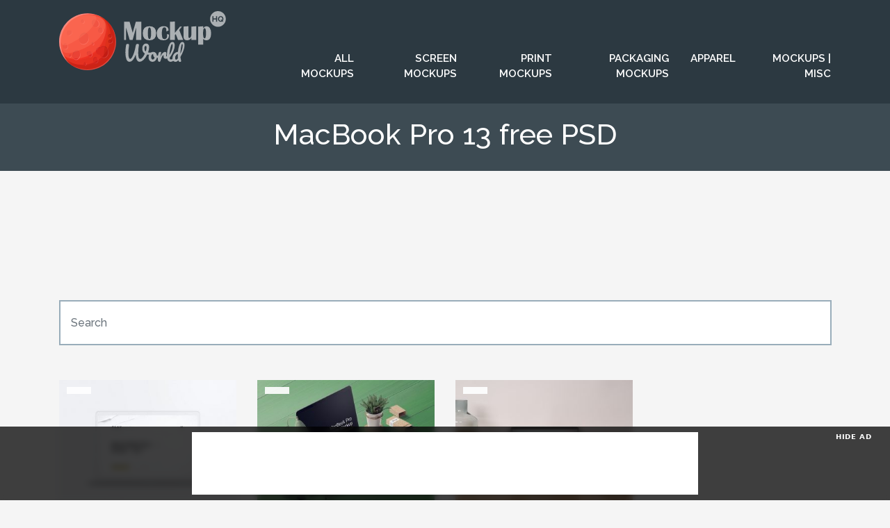

--- FILE ---
content_type: text/html; charset=UTF-8
request_url: https://www.mockupworldhq.com/tag/macbook-pro-13-free-psd/
body_size: 22309
content:
<!doctype html><html lang="en-US"><head><script data-no-optimize="1">var litespeed_docref=sessionStorage.getItem("litespeed_docref");litespeed_docref&&(Object.defineProperty(document,"referrer",{get:function(){return litespeed_docref}}),sessionStorage.removeItem("litespeed_docref"));</script><meta charset="UTF-8"><meta name="viewport" content="width=device-width, initial-scale=1"><link rel="profile" href="http://gmpg.org/xfn/11"><link rel="apple-touch-icon" sizes="57x57" href="https://www.mockupworldhq.com/wp-content/themes/mockupworldhq2025/images/favicon/apple-icon-57x57.png"><link rel="apple-touch-icon" sizes="60x60" href="https://www.mockupworldhq.com/wp-content/themes/mockupworldhq2025/images/favicon/apple-icon-60x60.png"><link rel="apple-touch-icon" sizes="72x72" href="https://www.mockupworldhq.com/wp-content/themes/mockupworldhq2025/images/favicon/apple-icon-72x72.png"><link rel="apple-touch-icon" sizes="76x76" href="https://www.mockupworldhq.com/wp-content/themes/mockupworldhq2025/images/favicon/apple-icon-76x76.png"><link rel="apple-touch-icon" sizes="114x114" href="https://www.mockupworldhq.com/wp-content/themes/mockupworldhq2025/images/favicon/apple-icon-114x114.png"><link rel="apple-touch-icon" sizes="120x120" href="https://www.mockupworldhq.com/wp-content/themes/mockupworldhq2025/images/favicon/apple-icon-120x120.png"><link rel="apple-touch-icon" sizes="144x144" href="https://www.mockupworldhq.com/wp-content/themes/mockupworldhq2025/images/favicon/apple-icon-144x144.png"><link rel="apple-touch-icon" sizes="152x152" href="https://www.mockupworldhq.com/wp-content/themes/mockupworldhq2025/images/favicon/apple-icon-152x152.png"><link rel="apple-touch-icon" sizes="180x180" href="https://www.mockupworldhq.com/wp-content/themes/mockupworldhq2025/images/favicon/apple-icon-180x180.png"><link rel="icon" type="image/png" sizes="192x192"  href="https://www.mockupworldhq.com/wp-content/themes/mockupworldhq2025/images/favicon/android-icon-192x192.png"><link rel="icon" type="image/png" sizes="32x32" href="https://www.mockupworldhq.com/wp-content/themes/mockupworldhq2025/images/favicon/favicon-32x32.png"><link rel="icon" type="image/png" sizes="96x96" href="https://www.mockupworldhq.com/wp-content/themes/mockupworldhq2025/images/favicon/favicon-96x96.png"><link rel="icon" type="image/png" sizes="16x16" href="https://www.mockupworldhq.com/wp-content/themes/mockupworldhq2025/images/favicon/favicon-16x16.png"><link rel="manifest" href="https://www.mockupworldhq.com/wp-content/themes/mockupworldhq2025/images/favicon/manifest.json"><meta name="msapplication-TileColor" content="#ffffff"><meta name="msapplication-TileImage" content="https://www.mockupworldhq.com/wp-content/themes/mockupworldhq2025/images/favicon/ms-icon-144x144.png"><meta name="theme-color" content="#ffffff">  <script>(function(w,d,s,l,i){w[l]=w[l]||[];w[l].push({'gtm.start':
	new Date().getTime(),event:'gtm.js'});var f=d.getElementsByTagName(s)[0],
	j=d.createElement(s),dl=l!='dataLayer'?'&l='+l:'';j.async=true;j.src=
	'https://www.googletagmanager.com/gtm.js?id='+i+dl;f.parentNode.insertBefore(j,f);
	})(window,document,'script','dataLayer','GTM-TX3TQD7');</script>  <script async src="https://pagead2.googlesyndication.com/pagead/js/adsbygoogle.js?client=ca-pub-9607892818873520"
	crossorigin="anonymous"></script> <script>(adsbygoogle = window.adsbygoogle || []).push({
			google_ad_client: "ca-pub-9607892818873520",
			enable_page_level_ads: true
		});</script>    <script src="//m.servedby-buysellads.com/monetization.js" type="text/javascript"></script> <style type="text/css">.rltdpstsplgn-featured-posts {
				width: 100%;
			}
			.rltdpstsplgn-featured-posts article {
				width: 960px;
			}
							.rltdpstsplgn-featured-posts {
					background-color: #f3f3f3 !important;
				}
				.rltdpstsplgn-featured-posts article {
					background-color: #f3f3f3 !important;
				}
				.rltdpstsplgn-featured-posts article h3 a {
					color: #777b7e !important;
				}
				.rltdpstsplgn-featured-posts article p {
					color: #777b7e !important;
				}
				.rltdpstsplgn-featured-posts .more-link {
					color: #777b7e !important;
				}</style><meta name='robots' content='index, follow, max-image-preview:large, max-snippet:-1, max-video-preview:-1' /><style>img:is([sizes="auto" i], [sizes^="auto," i]) { contain-intrinsic-size: 3000px 1500px }</style><title>MacBook Pro 13 free PSD | Mockup World HQ</title><meta name="description" content="The big handpicked collection of the best free mockups of MacBook Pro 13 free PSD" /><link rel="canonical" href="https://www.mockupworldhq.com/tag/macbook-pro-13-free-psd/" /><meta property="og:locale" content="en_US" /><meta property="og:type" content="article" /><meta property="og:title" content="MacBook Pro 13 free PSD Archives" /><meta property="og:description" content="The big handpicked collection of the best free mockups of MacBook Pro 13 free PSD" /><meta property="og:url" content="https://www.mockupworldhq.com/tag/macbook-pro-13-free-psd/" /><meta property="og:site_name" content="Mockup World HQ" /><meta property="og:image" content="https://www.mockupworldhq.com/wp-content/uploads/2018/12/social-share-image.png" /><meta property="og:image:width" content="960" /><meta property="og:image:height" content="480" /><meta property="og:image:type" content="image/png" /><meta name="twitter:card" content="summary_large_image" /><meta name="twitter:site" content="@mockupworldhq" /> <script type="application/ld+json" class="yoast-schema-graph">{"@context":"https://schema.org","@graph":[{"@type":"CollectionPage","@id":"https://www.mockupworldhq.com/tag/macbook-pro-13-free-psd/","url":"https://www.mockupworldhq.com/tag/macbook-pro-13-free-psd/","name":"MacBook Pro 13 free PSD | Mockup World HQ","isPartOf":{"@id":"https://www.mockupworldhq.com/#website"},"primaryImageOfPage":{"@id":"https://www.mockupworldhq.com/tag/macbook-pro-13-free-psd/#primaryimage"},"image":{"@id":"https://www.mockupworldhq.com/tag/macbook-pro-13-free-psd/#primaryimage"},"thumbnailUrl":"https://www.mockupworldhq.com/wp-content/uploads/2021/10/Clay-MacBook-Pro-Front-View-Free-Mockup-01.jpg","description":"The big handpicked collection of the best free mockups of MacBook Pro 13 free PSD","breadcrumb":{"@id":"https://www.mockupworldhq.com/tag/macbook-pro-13-free-psd/#breadcrumb"},"inLanguage":"en-US"},{"@type":"ImageObject","inLanguage":"en-US","@id":"https://www.mockupworldhq.com/tag/macbook-pro-13-free-psd/#primaryimage","url":"https://www.mockupworldhq.com/wp-content/uploads/2021/10/Clay-MacBook-Pro-Front-View-Free-Mockup-01.jpg","contentUrl":"https://www.mockupworldhq.com/wp-content/uploads/2021/10/Clay-MacBook-Pro-Front-View-Free-Mockup-01.jpg","width":1600,"height":1200,"caption":"Clay MacBook Pro Front View Free Mockup"},{"@type":"BreadcrumbList","@id":"https://www.mockupworldhq.com/tag/macbook-pro-13-free-psd/#breadcrumb","itemListElement":[{"@type":"ListItem","position":1,"name":"Home","item":"https://www.mockupworldhq.com/"},{"@type":"ListItem","position":2,"name":"MacBook Pro 13 free PSD"}]},{"@type":"WebSite","@id":"https://www.mockupworldhq.com/#website","url":"https://www.mockupworldhq.com/","name":"Mockup World HQ","description":"The Best Free Mockups","publisher":{"@id":"https://www.mockupworldhq.com/#organization"},"potentialAction":[{"@type":"SearchAction","target":{"@type":"EntryPoint","urlTemplate":"https://www.mockupworldhq.com/?s={search_term_string}"},"query-input":{"@type":"PropertyValueSpecification","valueRequired":true,"valueName":"search_term_string"}}],"inLanguage":"en-US"},{"@type":"Organization","@id":"https://www.mockupworldhq.com/#organization","name":"Mockup World HQ","url":"https://www.mockupworldhq.com/","logo":{"@type":"ImageObject","inLanguage":"en-US","@id":"https://www.mockupworldhq.com/#/schema/logo/image/","url":"https://www.mockupworldhq.com/wp-content/uploads/2018/12/social-share-image.png","contentUrl":"https://www.mockupworldhq.com/wp-content/uploads/2018/12/social-share-image.png","width":960,"height":480,"caption":"Mockup World HQ"},"image":{"@id":"https://www.mockupworldhq.com/#/schema/logo/image/"},"sameAs":["https://www.facebook.com/mockupworldhq/","https://x.com/mockupworldhq"]}]}</script> <link rel='dns-prefetch' href='//www.mockupworldhq.com' /><link rel='dns-prefetch' href='//cdnjs.cloudflare.com' /><link rel='dns-prefetch' href='//stackpath.bootstrapcdn.com' /><link rel='dns-prefetch' href='//fonts.googleapis.com' /><link rel="alternate" type="application/rss+xml" title="Mockup World HQ &raquo; Feed" href="https://www.mockupworldhq.com/feed/" /><link rel="alternate" type="application/rss+xml" title="Mockup World HQ &raquo; Comments Feed" href="https://www.mockupworldhq.com/comments/feed/" /><link rel="alternate" type="application/rss+xml" title="Mockup World HQ &raquo; MacBook Pro 13 free PSD Tag Feed" href="https://www.mockupworldhq.com/tag/macbook-pro-13-free-psd/feed/" /><link rel='stylesheet' id='bwp-ext-css' href='https://www.mockupworldhq.com/wp-content/cache/autoptimize/css/autoptimize_single_d6a0d15f6f7d820f5b27848e0ac64d11.css'  media='all' /><link rel='stylesheet' id='wp-block-library-css' href='https://www.mockupworldhq.com/wp-includes/css/dist/block-library/style.min.css'  media='all' /><style id='classic-theme-styles-inline-css' type='text/css'>/*! This file is auto-generated */
.wp-block-button__link{color:#fff;background-color:#32373c;border-radius:9999px;box-shadow:none;text-decoration:none;padding:calc(.667em + 2px) calc(1.333em + 2px);font-size:1.125em}.wp-block-file__button{background:#32373c;color:#fff;text-decoration:none}</style><style id='global-styles-inline-css' type='text/css'>:root{--wp--preset--aspect-ratio--square: 1;--wp--preset--aspect-ratio--4-3: 4/3;--wp--preset--aspect-ratio--3-4: 3/4;--wp--preset--aspect-ratio--3-2: 3/2;--wp--preset--aspect-ratio--2-3: 2/3;--wp--preset--aspect-ratio--16-9: 16/9;--wp--preset--aspect-ratio--9-16: 9/16;--wp--preset--color--black: #000000;--wp--preset--color--cyan-bluish-gray: #abb8c3;--wp--preset--color--white: #ffffff;--wp--preset--color--pale-pink: #f78da7;--wp--preset--color--vivid-red: #cf2e2e;--wp--preset--color--luminous-vivid-orange: #ff6900;--wp--preset--color--luminous-vivid-amber: #fcb900;--wp--preset--color--light-green-cyan: #7bdcb5;--wp--preset--color--vivid-green-cyan: #00d084;--wp--preset--color--pale-cyan-blue: #8ed1fc;--wp--preset--color--vivid-cyan-blue: #0693e3;--wp--preset--color--vivid-purple: #9b51e0;--wp--preset--gradient--vivid-cyan-blue-to-vivid-purple: linear-gradient(135deg,rgba(6,147,227,1) 0%,rgb(155,81,224) 100%);--wp--preset--gradient--light-green-cyan-to-vivid-green-cyan: linear-gradient(135deg,rgb(122,220,180) 0%,rgb(0,208,130) 100%);--wp--preset--gradient--luminous-vivid-amber-to-luminous-vivid-orange: linear-gradient(135deg,rgba(252,185,0,1) 0%,rgba(255,105,0,1) 100%);--wp--preset--gradient--luminous-vivid-orange-to-vivid-red: linear-gradient(135deg,rgba(255,105,0,1) 0%,rgb(207,46,46) 100%);--wp--preset--gradient--very-light-gray-to-cyan-bluish-gray: linear-gradient(135deg,rgb(238,238,238) 0%,rgb(169,184,195) 100%);--wp--preset--gradient--cool-to-warm-spectrum: linear-gradient(135deg,rgb(74,234,220) 0%,rgb(151,120,209) 20%,rgb(207,42,186) 40%,rgb(238,44,130) 60%,rgb(251,105,98) 80%,rgb(254,248,76) 100%);--wp--preset--gradient--blush-light-purple: linear-gradient(135deg,rgb(255,206,236) 0%,rgb(152,150,240) 100%);--wp--preset--gradient--blush-bordeaux: linear-gradient(135deg,rgb(254,205,165) 0%,rgb(254,45,45) 50%,rgb(107,0,62) 100%);--wp--preset--gradient--luminous-dusk: linear-gradient(135deg,rgb(255,203,112) 0%,rgb(199,81,192) 50%,rgb(65,88,208) 100%);--wp--preset--gradient--pale-ocean: linear-gradient(135deg,rgb(255,245,203) 0%,rgb(182,227,212) 50%,rgb(51,167,181) 100%);--wp--preset--gradient--electric-grass: linear-gradient(135deg,rgb(202,248,128) 0%,rgb(113,206,126) 100%);--wp--preset--gradient--midnight: linear-gradient(135deg,rgb(2,3,129) 0%,rgb(40,116,252) 100%);--wp--preset--font-size--small: 13px;--wp--preset--font-size--medium: 20px;--wp--preset--font-size--large: 36px;--wp--preset--font-size--x-large: 42px;--wp--preset--spacing--20: 0.44rem;--wp--preset--spacing--30: 0.67rem;--wp--preset--spacing--40: 1rem;--wp--preset--spacing--50: 1.5rem;--wp--preset--spacing--60: 2.25rem;--wp--preset--spacing--70: 3.38rem;--wp--preset--spacing--80: 5.06rem;--wp--preset--shadow--natural: 6px 6px 9px rgba(0, 0, 0, 0.2);--wp--preset--shadow--deep: 12px 12px 50px rgba(0, 0, 0, 0.4);--wp--preset--shadow--sharp: 6px 6px 0px rgba(0, 0, 0, 0.2);--wp--preset--shadow--outlined: 6px 6px 0px -3px rgba(255, 255, 255, 1), 6px 6px rgba(0, 0, 0, 1);--wp--preset--shadow--crisp: 6px 6px 0px rgba(0, 0, 0, 1);}:where(.is-layout-flex){gap: 0.5em;}:where(.is-layout-grid){gap: 0.5em;}body .is-layout-flex{display: flex;}.is-layout-flex{flex-wrap: wrap;align-items: center;}.is-layout-flex > :is(*, div){margin: 0;}body .is-layout-grid{display: grid;}.is-layout-grid > :is(*, div){margin: 0;}:where(.wp-block-columns.is-layout-flex){gap: 2em;}:where(.wp-block-columns.is-layout-grid){gap: 2em;}:where(.wp-block-post-template.is-layout-flex){gap: 1.25em;}:where(.wp-block-post-template.is-layout-grid){gap: 1.25em;}.has-black-color{color: var(--wp--preset--color--black) !important;}.has-cyan-bluish-gray-color{color: var(--wp--preset--color--cyan-bluish-gray) !important;}.has-white-color{color: var(--wp--preset--color--white) !important;}.has-pale-pink-color{color: var(--wp--preset--color--pale-pink) !important;}.has-vivid-red-color{color: var(--wp--preset--color--vivid-red) !important;}.has-luminous-vivid-orange-color{color: var(--wp--preset--color--luminous-vivid-orange) !important;}.has-luminous-vivid-amber-color{color: var(--wp--preset--color--luminous-vivid-amber) !important;}.has-light-green-cyan-color{color: var(--wp--preset--color--light-green-cyan) !important;}.has-vivid-green-cyan-color{color: var(--wp--preset--color--vivid-green-cyan) !important;}.has-pale-cyan-blue-color{color: var(--wp--preset--color--pale-cyan-blue) !important;}.has-vivid-cyan-blue-color{color: var(--wp--preset--color--vivid-cyan-blue) !important;}.has-vivid-purple-color{color: var(--wp--preset--color--vivid-purple) !important;}.has-black-background-color{background-color: var(--wp--preset--color--black) !important;}.has-cyan-bluish-gray-background-color{background-color: var(--wp--preset--color--cyan-bluish-gray) !important;}.has-white-background-color{background-color: var(--wp--preset--color--white) !important;}.has-pale-pink-background-color{background-color: var(--wp--preset--color--pale-pink) !important;}.has-vivid-red-background-color{background-color: var(--wp--preset--color--vivid-red) !important;}.has-luminous-vivid-orange-background-color{background-color: var(--wp--preset--color--luminous-vivid-orange) !important;}.has-luminous-vivid-amber-background-color{background-color: var(--wp--preset--color--luminous-vivid-amber) !important;}.has-light-green-cyan-background-color{background-color: var(--wp--preset--color--light-green-cyan) !important;}.has-vivid-green-cyan-background-color{background-color: var(--wp--preset--color--vivid-green-cyan) !important;}.has-pale-cyan-blue-background-color{background-color: var(--wp--preset--color--pale-cyan-blue) !important;}.has-vivid-cyan-blue-background-color{background-color: var(--wp--preset--color--vivid-cyan-blue) !important;}.has-vivid-purple-background-color{background-color: var(--wp--preset--color--vivid-purple) !important;}.has-black-border-color{border-color: var(--wp--preset--color--black) !important;}.has-cyan-bluish-gray-border-color{border-color: var(--wp--preset--color--cyan-bluish-gray) !important;}.has-white-border-color{border-color: var(--wp--preset--color--white) !important;}.has-pale-pink-border-color{border-color: var(--wp--preset--color--pale-pink) !important;}.has-vivid-red-border-color{border-color: var(--wp--preset--color--vivid-red) !important;}.has-luminous-vivid-orange-border-color{border-color: var(--wp--preset--color--luminous-vivid-orange) !important;}.has-luminous-vivid-amber-border-color{border-color: var(--wp--preset--color--luminous-vivid-amber) !important;}.has-light-green-cyan-border-color{border-color: var(--wp--preset--color--light-green-cyan) !important;}.has-vivid-green-cyan-border-color{border-color: var(--wp--preset--color--vivid-green-cyan) !important;}.has-pale-cyan-blue-border-color{border-color: var(--wp--preset--color--pale-cyan-blue) !important;}.has-vivid-cyan-blue-border-color{border-color: var(--wp--preset--color--vivid-cyan-blue) !important;}.has-vivid-purple-border-color{border-color: var(--wp--preset--color--vivid-purple) !important;}.has-vivid-cyan-blue-to-vivid-purple-gradient-background{background: var(--wp--preset--gradient--vivid-cyan-blue-to-vivid-purple) !important;}.has-light-green-cyan-to-vivid-green-cyan-gradient-background{background: var(--wp--preset--gradient--light-green-cyan-to-vivid-green-cyan) !important;}.has-luminous-vivid-amber-to-luminous-vivid-orange-gradient-background{background: var(--wp--preset--gradient--luminous-vivid-amber-to-luminous-vivid-orange) !important;}.has-luminous-vivid-orange-to-vivid-red-gradient-background{background: var(--wp--preset--gradient--luminous-vivid-orange-to-vivid-red) !important;}.has-very-light-gray-to-cyan-bluish-gray-gradient-background{background: var(--wp--preset--gradient--very-light-gray-to-cyan-bluish-gray) !important;}.has-cool-to-warm-spectrum-gradient-background{background: var(--wp--preset--gradient--cool-to-warm-spectrum) !important;}.has-blush-light-purple-gradient-background{background: var(--wp--preset--gradient--blush-light-purple) !important;}.has-blush-bordeaux-gradient-background{background: var(--wp--preset--gradient--blush-bordeaux) !important;}.has-luminous-dusk-gradient-background{background: var(--wp--preset--gradient--luminous-dusk) !important;}.has-pale-ocean-gradient-background{background: var(--wp--preset--gradient--pale-ocean) !important;}.has-electric-grass-gradient-background{background: var(--wp--preset--gradient--electric-grass) !important;}.has-midnight-gradient-background{background: var(--wp--preset--gradient--midnight) !important;}.has-small-font-size{font-size: var(--wp--preset--font-size--small) !important;}.has-medium-font-size{font-size: var(--wp--preset--font-size--medium) !important;}.has-large-font-size{font-size: var(--wp--preset--font-size--large) !important;}.has-x-large-font-size{font-size: var(--wp--preset--font-size--x-large) !important;}
:where(.wp-block-post-template.is-layout-flex){gap: 1.25em;}:where(.wp-block-post-template.is-layout-grid){gap: 1.25em;}
:where(.wp-block-columns.is-layout-flex){gap: 2em;}:where(.wp-block-columns.is-layout-grid){gap: 2em;}
:root :where(.wp-block-pullquote){font-size: 1.5em;line-height: 1.6;}</style><link rel='stylesheet' id='contact-form-7-css' href='https://www.mockupworldhq.com/wp-content/cache/autoptimize/css/autoptimize_single_64ac31699f5326cb3c76122498b76f66.css'  media='all' /><link rel='stylesheet' id='photoswipe-lib-css' href='https://www.mockupworldhq.com/wp-content/cache/autoptimize/css/autoptimize_single_7dc0df107159e1be66d4464171561e5b.css'  media='all' /><link rel='stylesheet' id='photoswipe-default-skin-css' href='https://www.mockupworldhq.com/wp-content/cache/autoptimize/css/autoptimize_single_5848f542f0ea2d98790beee8bbab287b.css'  media='all' /><link rel='stylesheet' id='rltdpstsplgn_stylesheet-css' href='https://www.mockupworldhq.com/wp-content/cache/autoptimize/css/autoptimize_single_cf697f630fff9fde0d05e55fe9200488.css'  media='all' /><link rel='stylesheet' id='nsc_bar_nice-cookie-consent-css' href='https://www.mockupworldhq.com/wp-content/plugins/beautiful-and-responsive-cookie-consent/public/cookieNSCconsent.min.css'  media='all' /><link rel='stylesheet' id='s3-secure-url-plugin-styles-css' href='https://www.mockupworldhq.com/wp-content/plugins/s3-secure-url/public/assets/css/public.css'  media='all' /><link rel='stylesheet' id='mockupworldhq-bscss-css' href='https://stackpath.bootstrapcdn.com/bootstrap/4.3.1/css/bootstrap.min.css'  media='all' /><link rel='stylesheet' id='mockupworldhq-style-css' href='https://www.mockupworldhq.com/wp-content/cache/autoptimize/css/autoptimize_single_38d754dff0ad648cc8c312ed93e9d986.css'  media='all' /><link rel='stylesheet' id='mockupworldhq-material-css' href='https://fonts.googleapis.com/icon?family=Material+Icons&#038;ver=6.8.3&#038;display=swap'  media='all' /><link rel='stylesheet' id='google-css' href='https://fonts.googleapis.com/css?family=Open+Sans:300,300i,400|Raleway:500,600&#038;display=swap'  media='all' /> <script  src="https://www.mockupworldhq.com/wp-content/plugins/photo-swipe/lib/photoswipe.min.js" id="photoswipe-lib-js"></script> <script  src="https://www.mockupworldhq.com/wp-content/plugins/photo-swipe/lib/photoswipe-ui-default.min.js" id="photoswipe-ui-default-js"></script> <script  src="https://www.mockupworldhq.com/wp-includes/js/jquery/jquery.min.js" id="jquery-core-js"></script> <script  src="https://www.mockupworldhq.com/wp-includes/js/jquery/jquery-migrate.min.js" id="jquery-migrate-js"></script> <script  src="https://www.mockupworldhq.com/wp-content/plugins/photo-swipe/js/photoswipe.js" id="photoswipe-js"></script> <script  src="https://www.mockupworldhq.com/wp-content/plugins/s3-secure-url/public/assets/js/public.js" id="s3-secure-url-plugin-script-js"></script> <script type="text/javascript" id="simple-likes-public-js-js-extra">var simpleLikes = {"ajaxurl":"https:\/\/www.mockupworldhq.com\/wp-admin\/admin-ajax.php","like":"Like","unlike":"Unlike"};</script> <script  src="https://www.mockupworldhq.com/wp-content/themes/mockupworldhq2025/js/simple-likes-public.js" id="simple-likes-public-js-js"></script> <link rel="https://api.w.org/" href="https://www.mockupworldhq.com/wp-json/" /><link rel="alternate" title="JSON" type="application/json" href="https://www.mockupworldhq.com/wp-json/wp/v2/tags/3117" /><link rel="EditURI" type="application/rsd+xml" title="RSD" href="https://www.mockupworldhq.com/xmlrpc.php?rsd" /><meta name="generator" content="WordPress 6.8.3" /></head><body> <noscript><iframe src="https://www.googletagmanager.com/ns.html?id=GTM-TX3TQD7"
height="0" width="0" style="display:none;visibility:hidden"></iframe></noscript>  <script>(function(){
	if(typeof _bsa !== 'undefined' && _bsa) {
		_bsa.init('fancybar', 'CE7DLKQE', 'placement:wwwmockupworldhqcom');
	}
})();</script> <script>(function(){
	if(typeof _bsa !== 'undefined' && _bsa) {
		_bsa.init('flexbar', 'CE7DLK37', 'placement:wwwmockupworldhqcom');
	}
})();</script> <header><div class="container"><div class="row"><div class="col-xl-3 col-lg-4 col-md-4"><div class="logo"><a href="/"> <svg xmlns="http://www.w3.org/2000/svg" viewBox="0 0 1839 652"><title>Logo-MWHQ</title><g><g><g class="logo-text-class"> <path d="M1794.347,71.881a17.537,17.537,0,0,0-5.66-4.615,16.094,16.094,0,0,0-7.53-1.74,16.437,16.437,0,0,0-7.749,1.782,16.976,16.976,0,0,0-5.66,4.746,21.73,21.73,0,0,0-3.437,6.659,24.934,24.934,0,0,0,.042,15.279,20.6,20.6,0,0,0,3.528,6.616,17.5,17.5,0,0,0,5.66,4.615,17.485,17.485,0,0,0,12.012,1.175,17.568,17.568,0,0,0,3.789-1.524l-9.407-10.621h11.32l4.263,4.788a24.49,24.49,0,0,0,3.662-12.8,24.171,24.171,0,0,0-1.263-7.746A21.423,21.423,0,0,0,1794.347,71.881Z"/><path d="M1750.732,0a86.6,86.6,0,1,0,86.6,86.6A86.6,86.6,0,0,0,1750.732,0Zm-9.359,117.253h-12v-26h-28v26h-12v-62h12v25h28v-25h12Zm58.937,0-3.571-4a30.73,30.73,0,0,1-7.312,3.264,28.949,28.949,0,0,1-8.356,1.175,27.731,27.731,0,0,1-12.322-2.7,31.091,31.091,0,0,1-15.625-17.064,31.991,31.991,0,0,1-2.18-11.581,31.1,31.1,0,0,1,2.308-11.839,32.607,32.607,0,0,1,6.358-10.011,30.263,30.263,0,0,1,9.619-6.923,28.586,28.586,0,0,1,12.1-2.566,27.141,27.141,0,0,1,12.23,2.742,30.511,30.511,0,0,1,9.443,7.181,33.119,33.119,0,0,1,6.1,10.1,31.771,31.771,0,0,1,2.174,11.493,31.813,31.813,0,0,1-8.095,21.242l8.447,9.489Z"/><path d="M1016.383,460.558a7.969,7.969,0,0,1,2.44,6.039,16.965,16.965,0,0,1-3.6,10.685q-3.6,4.649-11.265,4.878a154.078,154.078,0,0,1-32.982-2.788q-16.262,34.613-39.138,57.488t-45.178,22.879q-20.442,0-30.659-21.718t-11.614-58.184Q830.449,520.254,812.912,540t-37.279,19.743q-22.3,0-33.68-27.757t-11.381-74.676q0-34.144,6.039-75.024,1.621-11.613,5.923-16.143t13.588-4.529q6.968,0,10.8,3.019t3.832,11.149q0,1.628-.464,6.272-6.968,47.617-6.968,81.063,0,31.129,5.342,48.081t14.4,16.956q8.127,0,19.626-17.072t22.879-50.635q11.378-33.562,19.278-80.019,1.858-10.68,6.853-14.748t13.588-4.065q7.2,0,10.568,3.135t3.368,9.408a28.252,28.252,0,0,1-.465,5.807,446.4,446.4,0,0,0-6.5,75.721q0,25.782,1.742,41.112t6.736,23.344a16.083,16.083,0,0,0,14.517,8.013q11.15,0,24.854-16.84t25.085-41.925a57.615,57.615,0,0,1-21.37-22.879q-7.2-14.05-7.2-32.4t5.69-31.008q5.689-12.657,15.563-18.931a40.086,40.086,0,0,1,21.949-6.271q14.862,0,23.577,10.685t8.71,29.266q0,26.252-11.382,58.3a162.4,162.4,0,0,0,27.873,2.09Q1013.944,458.235,1016.383,460.558Zm-61.668-14.4q9.059-26.012,9.058-42.971,0-9.757-2.555-14.285t-6.968-4.53q-6.271,0-10.22,7.316t-3.949,20.789Q940.081,435.244,954.715,446.158Z"/><path d="M1112.428,490.29a16.1,16.1,0,0,1,1.626,7.665q0,11.15-6.736,13.24a105.771,105.771,0,0,1-30.661,5.574q-4.415,19.511-17.421,31.241t-29.5,11.729q-13.936,0-23.808-6.736a42.745,42.745,0,0,1-14.982-17.886,57.244,57.244,0,0,1-5.11-24.156q0-17.648,6.737-31.473a52.928,52.928,0,0,1,18.582-21.6,46.8,46.8,0,0,1,26.246-7.781q17.648,0,28.454,12.194t12.659,30.08a140.684,140.684,0,0,0,26.014-4.645,13.7,13.7,0,0,1,3.252-.465A5.075,5.075,0,0,1,1112.428,490.29Zm-67.94,38.315q5.456-6.036,7.318-17.421a32.03,32.03,0,0,1-11.033-12.775,37.8,37.8,0,0,1-3.833-16.723,40.245,40.245,0,0,1,.7-7.433h-1.161q-9.294,0-15.446,8.943t-6.156,25.2q0,12.776,4.995,19.511t11.729,6.736A16.839,16.839,0,0,0,1044.488,528.6Z"/><path d="M1091.171,550.449q-3.6-9.287-3.6-29.731a189.121,189.121,0,0,1,8.595-57.372q2.089-6.733,6.851-9.872t13.356-3.136q4.644,0,6.5,1.161t1.858,4.413q0,3.719-3.484,16.724-2.324,9.292-3.717,16.259a166.08,166.08,0,0,0-2.323,17.188q7.666-19.974,17.188-32.518t18.7-17.884q9.173-5.342,16.84-5.343,15.095,0,15.1,15.1,0,3.021-2.09,14.634-1.863,9.292-1.859,11.614,0,8.132,5.807,8.13,6.5,0,16.724-10.221a8.893,8.893,0,0,1,6.271-3.019,5.421,5.421,0,0,1,4.762,2.671,12.807,12.807,0,0,1,1.742,7.085q0,8.595-4.645,13.471a62.829,62.829,0,0,1-15.215,11.5,37.916,37.916,0,0,1-18.465,4.761q-12.315,0-18.7-6.272t-6.388-16.956a35.417,35.417,0,0,1,.7-6.968q.463-4.644.464-6.272,0-3.712-2.554-3.715-3.484,0-9.175,7.78a109.248,109.248,0,0,0-11.265,20.556,166.98,166.98,0,0,0-9.058,26.944q-2.559,10.92-5.923,14.75t-10.569,3.832Q1094.769,559.739,1091.171,550.449Z"/><path d="M1278.613,509.568a14.41,14.41,0,0,1,1.742,7.666q0,9.292-4.413,14.4a100.016,100.016,0,0,1-21.718,20.208,46.524,46.524,0,0,1-26.6,7.9q-20.442,0-30.311-18.582t-9.872-48.081q0-28.336,7.316-64.572t21.6-62.249q14.283-26.012,34.028-26.015,11.148,0,17.536,10.337t6.388,29.615q0,27.643-15.33,64.107t-41.577,72.237q1.623,9.527,5.343,13.588a12.582,12.582,0,0,0,9.755,4.065,26.914,26.914,0,0,0,16.724-5.459q7.2-5.454,18.349-18.7a8.155,8.155,0,0,1,6.272-3.252A5.37,5.37,0,0,1,1278.613,509.568ZM1233.2,382.515q-6.74,19.282-11.846,47.847a346.085,346.085,0,0,0-5.574,54.817,299.379,299.379,0,0,0,26.246-54.467q9.755-27.291,9.756-49.823,0-17.648-6.5-17.653Q1239.937,363.236,1233.2,382.515Z"/><path d="M1344.229,544.409a21.294,21.294,0,0,1,.929,6.272q0,10.452-12.775,10.452-7.2,0-11.033-3.949t-7.084-14.865l-.233-.929q-8.829,10.92-15.911,14.633a34.734,34.734,0,0,1-16.375,3.717,29.54,29.54,0,0,1-23.343-10.568q-9.18-10.568-9.175-27.525a75.787,75.787,0,0,1,7.9-34.377,71.135,71.135,0,0,1,21.6-25.9,64.02,64.02,0,0,1,30.659-12.194q4.41-43.9,16.84-76.418t33.1-32.518q9.984,0,16.607,9.058t6.62,27.409q0,25.552-12.543,59.694a469.236,469.236,0,0,1-33.215,70.38A310.369,310.369,0,0,0,1344.229,544.409ZM1298.82,532.8q4.3-3.484,11.033-13.471a257.922,257.922,0,0,1-2.323-35.074q0-7.2.233-11.149-12.778,3.717-21.137,16.956a53.7,53.7,0,0,0-8.362,29.267q0,16.958,11.614,16.956A14.052,14.052,0,0,0,1298.82,532.8Zm45.293-135.415a634.822,634.822,0,0,0-8.014,74.791q25.782-55.746,25.783-90.587,0-8.824-1.51-13.7t-3.6-4.878Q1350.033,363,1344.114,397.38Z"/><path d="M905.374,117.253v201h-56V178.2l-39.2,140.056H777.605l-40.232-137.7v137.7h-20v-201h59.275l34.5,121.336,34.356-121.336Z"/><path d="M995.879,166.415q73.712,0,73.714,77.842T995.879,322.1q-73.861,0-73.861-77.842T995.879,166.415Zm-.147,13.121q-17.841,0-17.839,64.721t17.839,64.721q17.984,0,17.986-64.721T995.731,179.536Z"/><path d="M1188.8,252.512l22.7,6.929.147,6.045q0,56.612-61.919,56.612-73.419,0-73.419-74.451,0-37.3,21.377-59.487t57.349-22.188q51.747,0,51.747,46.882l-25.21,12.236.295-14.153q0-31.844-21.377-31.844-28.306,0-28.306,62.509,0,38.628,6.045,53t22.409,14.374q29.926,0,29.928-38.773A140.267,140.267,0,0,0,1188.8,252.512Z"/><path d="M1354.525,170.253l-30.773,38.58,44.384,110.42h-56.959l-25.89-65.631-9.912,12.121v53.51h-54V117.482a509.162,509.162,0,0,0,54-3.252V240.466l57.551-70.213Z"/><path d="M1512.374,166.813v152.44h-54V295.517q-18.548,26.537-47.7,26.537-39.3,0-39.3-38.331V170.254q27.22-1.182,54-3.847V281.893q0,14.894,9.053,14.894,23.945,0,23.947-51.4V170.647Q1485.448,169.469,1512.374,166.813Z"/><path d="M1533.374,369.253V170.521a448.71,448.71,0,0,0,54-3.833V189.1q15.237-22.556,36.986-22.556,23.226,0,37.134,21.156t13.907,56.686q0,78.58-52.521,78.579-21.6,0-35.507-16.217v62.509Zm70.972-181.167q-17.841,0-17.839,55.433,0,57.646,17.1,57.644,15.331,0,15.332-57.644Q1618.941,188.088,1604.346,188.086Z"/> </g><circle cx="313.874" cy="337.753" r="313.5" style="fill:#e2321a"/><g style="opacity:0.48"><path d="M435.207,164.354c10.892-16.361,5.885-42.151-11.182-57.6S384.293,92.037,373.4,108.4s-5.885,42.151,11.182,57.6S424.315,180.715,435.207,164.354Z" style="fill:#b21010"/><path d="M189,437.148c-22.163,4.341-39.5,29.773-38.732,56.8s19.365,45.425,41.528,41.085,39.5-29.773,38.732-56.8S211.164,432.807,189,437.148Z" style="fill:#b21010"/><path d="M505.558,387.822c-19.265-7.327-39.316.022-52.385,16.885a19.033,19.033,0,0,0-4.805-3.065c-11.34-4.687-36.418,3.61-42.165,25.07s10.016,47.957,21.356,52.644c4.334,1.791,10.676,1.679,17.177-.333,6.195,14.6,16.889,26.246,30.6,31.46,27.291,10.379,56.18-8.665,64.526-42.537S532.849,398.2,505.558,387.822Z" style="fill:#b21010"/><path d="M125.222,215.739a14.658,14.658,0,0,0-8.154,2.53,18.157,18.157,0,0,0-9.177-2.53c-11.965,0-21.664,12.036-21.664,26.882s9.7,26.882,21.664,26.882c7.068,0,13.344-4.2,17.3-10.7h.032c9.572,0,17.331-9.64,17.331-21.532S134.794,215.739,125.222,215.739Z" style="fill:#b21010"/><path d="M62.044,363.792c-12.059,6.909-17.327,24.655-11.767,39.637s19.844,21.528,31.9,14.619,17.327-24.655,11.767-39.637S74.1,356.883,62.044,363.792Z" style="fill:#b21010"/><ellipse cx="459.485" cy="215.009" rx="24.045" ry="30.14" style="fill:#b21010"/><path d="M367.761,477.678c0-16.646-10.765-30.14-24.045-30.14-6.676,0-12.714,3.415-17.071,8.922a9.42,9.42,0,0,0-7.547-4.173c-5.63,0-10.194,5.67-10.194,12.665a14.316,14.316,0,0,0,2.971,8.935,16.5,16.5,0,0,0-.423,3.73c0,6.995,4.279,12.665,9.557,12.665a7.292,7.292,0,0,0,.864-.058c3.8,10.374,12.139,17.594,21.842,17.594C357,507.817,367.761,494.323,367.761,477.678Z" style="fill:#b21010"/><ellipse cx="275.04" cy="304.714" rx="64.213" ry="51.678" transform="translate(-110.295 446.186) rotate(-68.09)" style="fill:#b21010"/><path d="M395.719,512.27c-12.645,6.208-18.826,24.039-13.8,39.826s19.343,23.553,31.988,17.345,18.826-24.038,13.8-39.826S408.364,506.062,395.719,512.27Z" style="fill:#b21010"/><path d="M256.175,99.116c-7.164,3.517-10.666,13.619-7.821,22.564s10.959,13.344,18.123,9.827,10.666-13.619,7.821-22.564S263.339,95.6,256.175,99.116Z" style="fill:#b21010"/><ellipse cx="288.221" cy="584.187" rx="10.194" ry="12.665" style="fill:#b21010"/><ellipse cx="372.26" cy="360.559" rx="8.92" ry="11.082" style="fill:#b21010"/><path d="M560.438,355.656c5.807,0,10.858-4.022,13.446-9.945a7.371,7.371,0,0,0,2.481.447c5.278,0,9.557-5.67,9.557-12.665s-4.279-12.665-9.557-12.665a7.977,7.977,0,0,0-5.332,2.154,13.853,13.853,0,0,0-10.6-5.32c-8.445,0-15.291,8.505-15.291,19S551.993,355.656,560.438,355.656Z" style="fill:#b21010"/><ellipse cx="563.878" cy="277.765" rx="15.291" ry="18.997" style="fill:#b21010"/><path d="M129.658,485.506c-4.522-4.191-11.365-3.032-15.284,2.589s-3.43,13.574,1.092,17.765,11.365,3.032,15.284-2.588S134.18,489.7,129.658,485.506Z" style="fill:#b21010"/></g><g style="opacity:0.61"><path d="M405,94.571c9.679,3.657,18.779,11.241,24.983,21.876,9.191,15.752,9.693,34.43,1.266,47.09A29.549,29.549,0,0,1,421.5,172.8a30.736,30.736,0,0,1-20.224,3.651c9.591,3.623,19.75,3.391,28.228-1.562a29.549,29.549,0,0,0,9.744-9.266c8.427-12.66,7.924-31.339-1.266-47.09C430.086,105,417.5,96.412,405,94.571Z" style="fill:#ffa1a1"/><path d="M234.546,482.646a50.922,50.922,0,0,0-7.21-25.588,53.738,53.738,0,0,1,3.526,18.182c.788,27.577-17.042,53.631-39.745,58.077a32.458,32.458,0,0,1-16.794-1.024,36.76,36.76,0,0,1-18.562-15.573c4.183,10.724,11.861,19.161,22.246,22.98a32.458,32.458,0,0,0,16.794,1.024C217.5,536.277,235.334,510.223,234.546,482.646Z" style="fill:#ffa1a1"/><path d="M523.221,401.483c14.061,16.213,20.27,41.556,14.279,65.875-6.637,26.939-26.636,45.352-49.312,45.4a42.657,42.657,0,0,1-15.21-2.847,47.86,47.86,0,0,1-14.2-8.5,50.051,50.051,0,0,0,20.068,14.331,42.657,42.657,0,0,0,15.21,2.847c22.676-.049,42.675-18.463,49.312-45.4C550.136,445.711,541.331,416.927,523.221,401.483Z" style="fill:#ffa1a1"/><path d="M142.719,230.466a21.9,21.9,0,0,0-7.047-9.984,23.628,23.628,0,0,1,3.611,6.569c4.18,11.482.076,25-9.166,30.193a15.547,15.547,0,0,1-6.409,1.982c-4.234,6.3-10.511,9.932-17.119,9.9a19.247,19.247,0,0,1-12.159-4.476c4.026,4.881,9.526,7.892,15.595,7.891,6.608.034,12.884-3.6,17.119-9.9a15.547,15.547,0,0,0,6.409-1.982C142.8,255.466,146.9,241.948,142.719,230.466Z" style="fill:#ffa1a1"/><path d="M96.973,379.912a30,30,0,0,0-10.2-13.99,32.846,32.846,0,0,1,4.517,8.345c5.878,15.835.31,34.592-12.435,41.894a21.343,21.343,0,0,1-10.606,2.9,21.671,21.671,0,0,1-12.9-4.342c4.646,6.157,11.251,10,18.58,9.988a21.343,21.343,0,0,0,10.606-2.9C97.283,414.5,102.85,395.747,96.973,379.912Z" style="fill:#ffa1a1"/><path d="M487.374,218.211c-.09-11.422-5.072-21.368-12.456-26.773a32.958,32.958,0,0,1,6.456,21.213v.234c.422,17.23-10.774,31.246-24.642,31.33a21.49,21.49,0,0,1-12.97-4.321c4.643,6.137,11.25,9.949,18.565,9.881,13.868-.084,25.065-14.1,25.048-31.33Z" style="fill:#ffa1a1"/><path d="M356.516,452.355a35.2,35.2,0,0,1,6.754,21.376c-.091,16.921-11.109,30.611-24.729,30.724l-.006.008a21.2,21.2,0,0,1-12.409-4.221c4.6,6.084,11.052,9.677,17.932,9.711l.006-.008c13.62-.113,24.638-13.8,24.729-30.724C368.854,467.788,363.911,457.77,356.516,452.355Z" style="fill:#ffa1a1"/><path d="M317.217,489.117a10.737,10.737,0,0,1-2.735-.979,13.612,13.612,0,0,0,5.2,5.324A31.64,31.64,0,0,1,317.217,489.117Z" style="fill:#ffa1a1"/><path d="M323.624,270.431c5.084,14.689,4.756,32.63-2.193,49.914l0,.005c-13.258,32.887-45.438,50.919-71.933,40.309-10.076-4.05-17.867-11.674-22.935-21.371,4.6,13.286,13.62,23.912,26.2,28.97,26.5,10.61,58.675-7.422,71.933-40.309l0-.005C332.9,307.546,331.882,286.232,323.624,270.431Z" style="fill:#ffa1a1"/><path d="M330.773,463.307" style="fill:#ffa1a1"/><path d="M431.883,532.28a32.364,32.364,0,0,0-11.351-16.638,35.219,35.219,0,0,1,5.484,10.807c5.327,17.052-1.374,36.256-15.033,43.082a22.073,22.073,0,0,1-9.775,2.321,22.972,22.972,0,0,1-13.671-4.654c4.9,6.446,11.838,10.478,19.538,10.485a22.073,22.073,0,0,0,9.775-2.321C430.509,568.536,437.21,549.332,431.883,532.28Z" style="fill:#ffa1a1"/><path d="M280.289,111.527a19.964,19.964,0,0,0-8.4-11.347,22.88,22.88,0,0,1,2.534,5.516c3.352,10.774-.878,22.9-9.5,27.221a13.987,13.987,0,0,1-6.19,1.47,14.307,14.307,0,0,1-7.433-2.156c3.118,4.855,7.912,7.978,13.3,7.987a13.987,13.987,0,0,0,6.19-1.47C279.411,134.424,283.641,122.3,280.289,111.527Z" style="fill:#ffa1a1"/><path d="M288.4,517.894" style="fill:#ffa1a1"/><path d="M296.162,571.644a19.552,19.552,0,0,1,2.486,9.662c0,9.255-6.034,16.759-13.483,16.774a11.213,11.213,0,0,1-5.149-1.266c2.447,4.29,6.467,7.1,11.02,7.094,7.449-.015,13.481-7.519,13.483-16.774C304.514,580.141,301.062,574.155,296.162,571.644Z" style="fill:#ffa1a1"/><path d="M379.834,349.7a17.959,17.959,0,0,1,2.052,8.453c-.008,8.45-5.519,15.3-12.321,15.308a10.19,10.19,0,0,1-4.4-1.024c2.207,4.13,5.98,6.855,10.269,6.855,6.8-.01,12.313-6.857,12.321-15.308C387.753,357.459,384.462,351.9,379.834,349.7Z" style="fill:#ffa1a1"/><path d="M583.283,323.819a17.992,17.992,0,0,1,2.225,9.09c0,8.767-5.542,15.916-12.348,15.685-3.224,5.165-8.19,8.187-13.451,8.184a14.321,14.321,0,0,1-7.68-2.288c3.122,4.729,7.861,7.747,13.169,7.744,5.261,0,10.227-3.018,13.451-8.184,6.807.231,12.348-6.918,12.348-15.685C591.106,331.815,587.894,326.151,583.283,323.819Z" style="fill:#ffa1a1"/><path d="M574.478,260.763a26.04,26.04,0,0,1,4.12,14.318c-.011,12.474-8.148,22.583-18.188,22.6a15.308,15.308,0,0,1-8.2-2.447c3.336,5.053,8.4,8.278,14.068,8.278,10.04-.014,18.177-10.123,18.188-22.6C584.466,272.1,580.4,264.49,574.478,260.763Z" style="fill:#ffa1a1"/><path d="M135.908,496.117a13.493,13.493,0,0,0-3.388-8.392,15.774,15.774,0,0,1,.308,2.2,16.647,16.647,0,0,1-2.94,10.5c-3.378,4.733-8.637,6.81-13.14,5.191a12.256,12.256,0,0,1-4.368-2.886,11.75,11.75,0,0,0,3.83,6.9,10.077,10.077,0,0,0,3.618,2.178c4.5,1.619,9.762-.458,13.14-5.191A16.647,16.647,0,0,0,135.908,496.117Z" style="fill:#ffa1a1"/></g><path d="M376.294,154.578c-12.353-21.172-8.558-46.4,8.478-56.356A30.736,30.736,0,0,1,405,94.571c-9.591-3.624-19.75-3.391-28.229,1.562-17.035,9.953-20.831,35.185-8.478,56.356,7.9,13.536,20.484,22.123,32.988,23.964C391.6,172.8,382.5,165.213,376.294,154.578Z" style="fill:#aa1c15"/><path d="M155.944,475.476a64.269,64.269,0,0,1,7.247-14.345c7.317-10.878,17.715-18.268,28.753-20.433a32.207,32.207,0,0,1,29.6,9.006,40,40,0,0,1,5.8,7.354,42.3,42.3,0,0,0-9.481-14.761,32.207,32.207,0,0,0-29.6-9.006c-11.038,2.165-21.437,9.555-28.753,20.433a64.269,64.269,0,0,0-7.247,14.345c-6.3,17.607-4.45,35.769,3.5,48.65C151.091,504.747,150.778,489.923,155.944,475.476Z" style="fill:#aa1c15"/><path d="M408.972,435.025c5.923-22.123,30.876-31.751,44.022-26.32a17.292,17.292,0,0,1,2.5,1.3c13.482-15.434,32.555-20.791,50.07-14.062,15.338,5.833,26.9,19.729,32.607,36.8C533.859,411.761,521.1,394,503.218,387.194c-17.515-6.728-36.588-1.371-50.07,14.062a17.292,17.292,0,0,0-2.5-1.3c-13.146-5.431-38.1,4.2-44.022,26.32-2.481,9.263-1.275,19.377,1.9,28.425A44.723,44.723,0,0,1,408.972,435.025Z" style="fill:#aa1c15"/><path d="M87.69,244.794c0-15.325,10-27.749,22.333-27.749a18.6,18.6,0,0,1,8.394,2.034,15.291,15.291,0,0,1,17.256,1.4c-5.244-6.649-13.468-8.878-20.692-4.819a18.6,18.6,0,0,0-8.394-2.034c-12.335,0-22.333,12.425-22.333,27.749,0,9.751,4.053,18.322,10.176,23.27A31.262,31.262,0,0,1,87.69,244.794Z" style="fill:#aa1c15"/><path d="M48.477,393.188c-.016-12.34,5.755-23.56,14.775-28.725a21.1,21.1,0,0,1,23.523,1.459c-7.28-9.673-18.994-12.954-29.2-7.105C48.552,363.982,42.78,375.2,42.8,387.542c.015,11.588,5.057,21.7,12.555,27.179A35.893,35.893,0,0,1,48.477,393.188Z" style="fill:#aa1c15"/><path d="M436.92,218.681c-.1-17.3,11.1-31.434,25.028-31.564a21.489,21.489,0,0,1,12.97,4.321c-4.643-6.138-11.25-9.949-18.565-9.881-13.927.13-25.132,14.261-25.028,31.564.069,11.422,5.051,21.368,12.435,26.774A35.576,35.576,0,0,1,436.92,218.681Z" style="fill:#aa1c15"/><path d="M312.23,478.962q0-.963.089-1.921c-4.032-7.126-2.65-16.964,3.086-21.973a10.672,10.672,0,0,1,13.726-.7,21.5,21.5,0,0,1,14.933-6.285,21.264,21.264,0,0,1,12.453,4.271c-4.5-5.955-10.88-9.7-17.975-9.76a21.5,21.5,0,0,0-14.933,6.285,10.672,10.672,0,0,0-13.726.7c-5.736,5.009-7.118,14.847-3.086,21.973q-.089.957-.089,1.921c-.088,6.525,3.091,12.273,7.775,14.665A18.3,18.3,0,0,1,312.23,478.962Z" style="fill:#aa1c15"/><path d="M322.74,494.607a10.8,10.8,0,0,1-3.058-1.144,27.041,27.041,0,0,0,6.445,6.779A31.13,31.13,0,0,1,322.74,494.607Z" style="fill:#aa1c15"/><path d="M228.754,289.375c13.234-32.916,45.441-50.965,71.935-40.314,10.076,4.05,17.867,11.674,22.935,21.371-4.6-13.285-13.62-23.912-26.2-28.97-26.494-10.651-58.7,7.4-71.935,40.314-8.2,20.4-7.184,41.712,1.074,57.513C221.477,324.6,221.8,306.658,228.754,289.375Z" style="fill:#aa1c15"/><path d="M380.188,544.226c.009-13.652,6.7-25.925,16.9-31,8.006-3.86,16.589-2.627,23.446,2.42-7.285-9.612-18.8-13.322-29.313-8.251-10.2,5.079-16.889,17.352-16.9,31-.008,12.259,5.3,22.976,13.216,28.8A37.989,37.989,0,0,1,380.188,544.226Z" style="fill:#aa1c15"/><path d="M247.577,119.011a25.656,25.656,0,0,1,1.387-8.339,19.158,19.158,0,0,1,9.32-11.242,13.977,13.977,0,0,1,13.6.75c-4.506-7.065-12.347-10-19.47-6.581a19.158,19.158,0,0,0-9.32,11.242,25.656,25.656,0,0,0-1.387,8.339c-.009,8.38,3.91,15.608,9.59,19.051A24.455,24.455,0,0,1,247.577,119.011Z" style="fill:#aa1c15"/><path d="M277.514,587.116c0-9.259,6.042-16.765,13.494-16.765a11.213,11.213,0,0,1,5.148,1.27c-2.444-4.291-6.462-7.1-11.015-7.1-7.453,0-13.494,7.506-13.494,16.765,0,6.993,3.449,12.981,8.347,15.5A19.553,19.553,0,0,1,277.514,587.116Z" style="fill:#aa1c15"/><path d="M363.111,363.983c0-8.454,5.516-15.308,12.321-15.308a10.19,10.19,0,0,1,4.4,1.024c-2.207-4.13-5.98-6.855-10.269-6.855-6.8,0-12.321,6.853-12.321,15.308,0,6.525,3.292,12.081,7.919,14.284A17.959,17.959,0,0,1,363.111,363.983Z" style="fill:#aa1c15"/><path d="M548.174,341.1c0-11.676,7.61-21.146,17.008-21.151a14.8,14.8,0,0,1,9.595,3.674,9.619,9.619,0,0,1,4.144-.947,10.3,10.3,0,0,1,4.362,1.14c-2.178-3.881-5.753-6.474-9.851-6.6a9.619,9.619,0,0,0-4.144.947,14.8,14.8,0,0,0-9.595-3.674c-9.4.006-17.013,9.475-17.008,21.151,0,8.239,3.808,15.357,9.345,18.842A24.359,24.359,0,0,1,548.174,341.1Z" style="fill:#aa1c15"/><path d="M548.089,280.913c0-12.48,8.143-22.6,18.188-22.6a15.308,15.308,0,0,1,8.2,2.447c-3.336-5.053-8.4-8.278-14.068-8.278-10.045,0-18.188,10.117-18.188,22.6,0,8.81,4.067,16.423,9.987,20.15A26.04,26.04,0,0,1,548.089,280.913Z" style="fill:#aa1c15"/><path d="M114.841,490.609c4.138-6.405,11.46-8.272,16.354-4.169q.375.315.722.67c.211.193.406.4.6.615a12.586,12.586,0,0,0-3.683-6.807q-.347-.355-.722-.67c-4.894-4.1-12.216-2.236-16.354,4.169-3.915,6.059-3.572,14,.619,18.318A16.847,16.847,0,0,1,114.841,490.609Z" style="fill:#aa1c15"/><path d="M492.369,482.762C486.817,601.357,211.814,651.2,99.343,536.3-17.966,416.47-17.405,264.083,87.992,139.809S369.353-8.436,481.019,86.268,499.852,322.934,492.369,482.762Z" style="fill:#f33;opacity:0.4"/><path d="M17.8,348.671c0-173.3,140.49-313.793,313.793-313.793A312.371,312.371,0,0,1,483.81,74.207,312.319,312.319,0,0,0,313.793,24.2C140.49,24.2,0,164.686,0,337.989c0,118.07,65.211,220.905,161.579,274.464C75.071,556.58,17.8,459.315,17.8,348.671Z" style="fill:#ffaeae;opacity:0.7000000000000001"/><path d="M455.023,57.33a312.243,312.243,0,0,1,49.637,169.414c0,173.261-140.456,313.717-313.717,313.717A312.378,312.378,0,0,1,49.637,506.893c55.8,86.8,153.224,144.3,264.08,144.3,173.261,0,313.717-140.456,313.717-313.717C627.434,215.053,557.3,109.02,455.023,57.33Z" style="fill:#d12d1c;opacity:0.3"/><path d="M494.374,304.2c-75.1,166.437-168,189-251.274,214.274C-11.626,561.2,12.374,390.2,17.1,318.924c0-136.76,140.967-283.951,270.049-283.951S586.374,61.2,494.374,304.2Z" style="fill:#ff7f66;opacity:0.3"/><path d="M501.366,86.048A312.373,312.373,0,0,1,568.3,279.757c0,173.261-140.456,313.717-313.717,313.717a312.322,312.322,0,0,1-187.65-62.286A313.165,313.165,0,0,0,313.717,651.2c173.261,0,313.717-140.456,313.717-313.717A313.248,313.248,0,0,0,501.366,86.048Z" style="fill:#b21010;opacity:0.4"/><path d="M532,111.788c71.4,74.014,105.015,181.58,79.975,289.2C572.7,569.784,404.03,674.783,235.235,635.511A312.316,312.316,0,0,1,89.423,556.674c-.149-.134-.3-.266-.45-.4a312.319,312.319,0,0,0,154.261,87.238C412.03,682.783,580.7,577.784,619.973,408.99,645.931,297.425,608.857,185.918,532,111.788Z" style="fill:#ffaeae;opacity:0.3"/><path d="M508.5,179.012c-45.592,137.194-141.117,184.3-225.665,229.906C16.83,525.283,28.374,432.2,13.641,332.9.374,227.2,114.374,73.2,213.233,50.2,338.374,29.2,536.374,51.2,508.5,179.012Z" style="fill:#ff7f66;opacity:0.3"/><path d="M410.061,87.736c-30.2,98.21-106.019,152.685-172.921,203.36-211.9,142.369-207.3,80.771-224.556,22.095C-3.8,250.1,82.565,113.361,162.374,73.2,263.824,27.46,426.374,9.2,410.061,87.736Z" style="fill:#ff7f66;opacity:0.3"/></g></g></svg> </a></div></div><div class="col-xl-9 col-lg-8 col-md-8"><div class="main-menu"><nav class="navbar navbar-expand-lg navbar-light"> <button class="navbar-toggler" type="button" data-toggle="collapse" data-target="#navbarSupportedContent" aria-controls="navbarSupportedContent" aria-expanded="false" aria-label="Toggle navigation"> <span class="navbar-toggler-icon"></span> </button><div class="collapse navbar-collapse" id="navbarSupportedContent"><div id="bs-example-navbar-collapse-1" class="menu-primary-menu-container"><ul id="menu-primary-menu" class="navbar-nav mr-auto"><li itemscope="itemscope" itemtype="https://www.schema.org/SiteNavigationElement" id="menu-item-1457" class="menu-01 menu-item menu-item-type-custom menu-item-object-custom menu-item-1457 nav-item"><a title="All Mockups" href="/" class="nav-link">All Mockups</a></li><li itemscope="itemscope" itemtype="https://www.schema.org/SiteNavigationElement" id="menu-item-6" class="menu-02 menu-item menu-item-type-taxonomy menu-item-object-category menu-item-has-children dropdown menu-item-6 nav-item"><a title="Screen Mockups" href="https://www.mockupworldhq.com/category/screens/" aria-haspopup="true" aria-expanded="false" class="nav-link" id="menu-item-dropdown-6">Screen Mockups</a><ul class="dropdown-menu" aria-labelledby="menu-item-dropdown-6" role="menu"><li itemscope="itemscope" itemtype="https://www.schema.org/SiteNavigationElement" id="menu-item-10034" class="menu-item menu-item-type-custom menu-item-object-custom menu-item-10034 nav-item"><a title="iPhone" href="https://www.mockupworldhq.com/mockups/iphone/" class="dropdown-item">iPhone</a></li><li itemscope="itemscope" itemtype="https://www.schema.org/SiteNavigationElement" id="menu-item-10035" class="menu-item menu-item-type-custom menu-item-object-custom menu-item-10035 nav-item"><a title="Smartphone" href="https://www.mockupworldhq.com/mockups/smartphone/" class="dropdown-item">Smartphone</a></li><li itemscope="itemscope" itemtype="https://www.schema.org/SiteNavigationElement" id="menu-item-10036" class="menu-item menu-item-type-custom menu-item-object-custom menu-item-10036 nav-item"><a title="MacBook" href="https://www.mockupworldhq.com/mockups/macbook/" class="dropdown-item">MacBook</a></li><li itemscope="itemscope" itemtype="https://www.schema.org/SiteNavigationElement" id="menu-item-10037" class="menu-item menu-item-type-custom menu-item-object-custom menu-item-10037 nav-item"><a title="Laptop" href="https://www.mockupworldhq.com/mockups/laptop/" class="dropdown-item">Laptop</a></li><li itemscope="itemscope" itemtype="https://www.schema.org/SiteNavigationElement" id="menu-item-10038" class="menu-item menu-item-type-custom menu-item-object-custom menu-item-10038 nav-item"><a title="iMac" href="https://www.mockupworldhq.com/mockups/imac/" class="dropdown-item">iMac</a></li><li itemscope="itemscope" itemtype="https://www.schema.org/SiteNavigationElement" id="menu-item-10039" class="menu-item menu-item-type-custom menu-item-object-custom menu-item-10039 nav-item"><a title="iPad" href="https://www.mockupworldhq.com/mockups/ipad/" class="dropdown-item">iPad</a></li><li itemscope="itemscope" itemtype="https://www.schema.org/SiteNavigationElement" id="menu-item-10040" class="menu-item menu-item-type-custom menu-item-object-custom menu-item-10040 nav-item"><a title="Tablet" href="https://www.mockupworldhq.com/mockups/tablet/" class="dropdown-item">Tablet</a></li><li itemscope="itemscope" itemtype="https://www.schema.org/SiteNavigationElement" id="menu-item-10041" class="menu-item menu-item-type-custom menu-item-object-custom menu-item-10041 nav-item"><a title="Apple Watch" href="https://www.mockupworldhq.com/mockups/apple-watch/" class="dropdown-item">Apple Watch</a></li><li itemscope="itemscope" itemtype="https://www.schema.org/SiteNavigationElement" id="menu-item-10042" class="menu-item menu-item-type-custom menu-item-object-custom menu-item-10042 nav-item"><a title="Microsoft Surface" href="https://www.mockupworldhq.com/mockups/microsoft-surface/" class="dropdown-item">Microsoft Surface</a></li></ul></li><li itemscope="itemscope" itemtype="https://www.schema.org/SiteNavigationElement" id="menu-item-5" class="menu-03 menu-item menu-item-type-taxonomy menu-item-object-category menu-item-has-children dropdown menu-item-5 nav-item"><a title="Print Mockups" href="https://www.mockupworldhq.com/category/prints/" aria-haspopup="true" aria-expanded="false" class="nav-link" id="menu-item-dropdown-5">Print Mockups</a><ul class="dropdown-menu" aria-labelledby="menu-item-dropdown-5" role="menu"><li itemscope="itemscope" itemtype="https://www.schema.org/SiteNavigationElement" id="menu-item-10051" class="menu-item menu-item-type-custom menu-item-object-custom menu-item-10051 nav-item"><a title="Book" href="https://www.mockupworldhq.com/mockups/book/" class="dropdown-item">Book</a></li><li itemscope="itemscope" itemtype="https://www.schema.org/SiteNavigationElement" id="menu-item-10045" class="menu-item menu-item-type-custom menu-item-object-custom menu-item-10045 nav-item"><a title="Logo &amp; Branding" href="https://www.mockupworldhq.com/mockups/logo-and-branding/" class="dropdown-item">Logo &#038; Branding</a></li><li itemscope="itemscope" itemtype="https://www.schema.org/SiteNavigationElement" id="menu-item-10049" class="menu-item menu-item-type-custom menu-item-object-custom menu-item-10049 nav-item"><a title="Poster" href="https://www.mockupworldhq.com/mockups/poster/" class="dropdown-item">Poster</a></li><li itemscope="itemscope" itemtype="https://www.schema.org/SiteNavigationElement" id="menu-item-10047" class="menu-item menu-item-type-custom menu-item-object-custom menu-item-10047 nav-item"><a title="Brochure" href="https://www.mockupworldhq.com/mockups/brochure/" class="dropdown-item">Brochure</a></li><li itemscope="itemscope" itemtype="https://www.schema.org/SiteNavigationElement" id="menu-item-10046" class="menu-item menu-item-type-custom menu-item-object-custom menu-item-10046 nav-item"><a title="Business Card" href="https://www.mockupworldhq.com/mockups/business-card/" class="dropdown-item">Business Card</a></li><li itemscope="itemscope" itemtype="https://www.schema.org/SiteNavigationElement" id="menu-item-10055" class="menu-item menu-item-type-custom menu-item-object-custom menu-item-10055 nav-item"><a title="Stationery" href="https://www.mockupworldhq.com/mockups/stationery/" class="dropdown-item">Stationery</a></li><li itemscope="itemscope" itemtype="https://www.schema.org/SiteNavigationElement" id="menu-item-10054" class="menu-item menu-item-type-custom menu-item-object-custom menu-item-10054 nav-item"><a title="Paper" href="https://www.mockupworldhq.com/mockups/paper/" class="dropdown-item">Paper</a></li><li itemscope="itemscope" itemtype="https://www.schema.org/SiteNavigationElement" id="menu-item-10067" class="menu-item menu-item-type-custom menu-item-object-custom menu-item-10067 nav-item"><a title="Notebook" href="https://www.mockupworldhq.com/mockups/notebook/" class="dropdown-item">Notebook</a></li><li itemscope="itemscope" itemtype="https://www.schema.org/SiteNavigationElement" id="menu-item-10043" class="menu-item menu-item-type-custom menu-item-object-custom menu-item-10043 nav-item"><a title="Sign &amp; Billboard" href="https://www.mockupworldhq.com/mockups/sign-and-billboard/" class="dropdown-item">Sign &#038; Billboard</a></li><li itemscope="itemscope" itemtype="https://www.schema.org/SiteNavigationElement" id="menu-item-10044" class="menu-item menu-item-type-custom menu-item-object-custom menu-item-10044 nav-item"><a title="Outdoor Advertising" href="https://www.mockupworldhq.com/mockups/outdoor-advertising/" class="dropdown-item">Outdoor Advertising</a></li><li itemscope="itemscope" itemtype="https://www.schema.org/SiteNavigationElement" id="menu-item-10048" class="menu-item menu-item-type-custom menu-item-object-custom menu-item-10048 nav-item"><a title="Flyer" href="https://www.mockupworldhq.com/mockups/flyer/" class="dropdown-item">Flyer</a></li><li itemscope="itemscope" itemtype="https://www.schema.org/SiteNavigationElement" id="menu-item-10050" class="menu-item menu-item-type-custom menu-item-object-custom menu-item-10050 nav-item"><a title="Greeting Card" href="https://www.mockupworldhq.com/mockups/greeting-card/" class="dropdown-item">Greeting Card</a></li><li itemscope="itemscope" itemtype="https://www.schema.org/SiteNavigationElement" id="menu-item-10052" class="menu-item menu-item-type-custom menu-item-object-custom menu-item-10052 nav-item"><a title="Magazine" href="https://www.mockupworldhq.com/mockups/magazine/" class="dropdown-item">Magazine</a></li><li itemscope="itemscope" itemtype="https://www.schema.org/SiteNavigationElement" id="menu-item-10053" class="menu-item menu-item-type-custom menu-item-object-custom menu-item-10053 nav-item"><a title="Banner" href="https://www.mockupworldhq.com/mockups/banner/" class="dropdown-item">Banner</a></li></ul></li><li itemscope="itemscope" itemtype="https://www.schema.org/SiteNavigationElement" id="menu-item-518" class="menu-04 menu-item menu-item-type-taxonomy menu-item-object-category menu-item-has-children dropdown menu-item-518 nav-item"><a title="Packaging Mockups" href="https://www.mockupworldhq.com/category/packaging/" aria-haspopup="true" aria-expanded="false" class="nav-link" id="menu-item-dropdown-518">Packaging Mockups</a><ul class="dropdown-menu" aria-labelledby="menu-item-dropdown-518" role="menu"><li itemscope="itemscope" itemtype="https://www.schema.org/SiteNavigationElement" id="menu-item-10058" class="menu-item menu-item-type-custom menu-item-object-custom menu-item-10058 nav-item"><a title="Box" href="https://www.mockupworldhq.com/mockups/box/" class="dropdown-item">Box</a></li><li itemscope="itemscope" itemtype="https://www.schema.org/SiteNavigationElement" id="menu-item-10059" class="menu-item menu-item-type-custom menu-item-object-custom menu-item-10059 nav-item"><a title="Bag" href="https://www.mockupworldhq.com/mockups/bag/" class="dropdown-item">Bag</a></li><li itemscope="itemscope" itemtype="https://www.schema.org/SiteNavigationElement" id="menu-item-10060" class="menu-item menu-item-type-custom menu-item-object-custom menu-item-10060 nav-item"><a title="Bottle" href="https://www.mockupworldhq.com/mockups/bottle/" class="dropdown-item">Bottle</a></li><li itemscope="itemscope" itemtype="https://www.schema.org/SiteNavigationElement" id="menu-item-10061" class="menu-item menu-item-type-custom menu-item-object-custom menu-item-10061 nav-item"><a title="Jar" href="https://www.mockupworldhq.com/mockups/jar/" class="dropdown-item">Jar</a></li><li itemscope="itemscope" itemtype="https://www.schema.org/SiteNavigationElement" id="menu-item-10062" class="menu-item menu-item-type-custom menu-item-object-custom menu-item-10062 nav-item"><a title="Gift" href="https://www.mockupworldhq.com/mockups/gift-packaging/" class="dropdown-item">Gift</a></li></ul></li><li itemscope="itemscope" itemtype="https://www.schema.org/SiteNavigationElement" id="menu-item-10033" class="menu-05 menu-item menu-item-type-custom menu-item-object-custom menu-item-has-children dropdown menu-item-10033 nav-item"><a title="Apparel" href="https://www.mockupworldhq.com/category/apparel/" aria-haspopup="true" aria-expanded="false" class="nav-link" id="menu-item-dropdown-10033">Apparel</a><ul class="dropdown-menu" aria-labelledby="menu-item-dropdown-10033" role="menu"><li itemscope="itemscope" itemtype="https://www.schema.org/SiteNavigationElement" id="menu-item-10064" class="menu-item menu-item-type-custom menu-item-object-custom menu-item-10064 nav-item"><a title="T-Shirt" href="https://www.mockupworldhq.com/mockups/t-shirt/" class="dropdown-item">T-Shirt</a></li><li itemscope="itemscope" itemtype="https://www.schema.org/SiteNavigationElement" id="menu-item-10063" class="menu-item menu-item-type-custom menu-item-object-custom menu-item-10063 nav-item"><a title="Fashion &amp; Apparel" href="https://www.mockupworldhq.com/mockups/fashion-and-apparel/" class="dropdown-item">Fashion &#038; Apparel</a></li></ul></li><li itemscope="itemscope" itemtype="https://www.schema.org/SiteNavigationElement" id="menu-item-1458" class="menu-06 menu-item menu-item-type-taxonomy menu-item-object-category menu-item-has-children dropdown menu-item-1458 nav-item"><a title="Mockups | Misc" href="https://www.mockupworldhq.com/category/misc/" aria-haspopup="true" aria-expanded="false" class="nav-link" id="menu-item-dropdown-1458">Mockups | Misc</a><ul class="dropdown-menu" aria-labelledby="menu-item-dropdown-1458" role="menu"><li itemscope="itemscope" itemtype="https://www.schema.org/SiteNavigationElement" id="menu-item-10066" class="menu-item menu-item-type-custom menu-item-object-custom menu-item-10066 nav-item"><a title="Exclusive" href="https://www.mockupworldhq.com/mockups/exclusive/" class="dropdown-item">Exclusive</a></li><li itemscope="itemscope" itemtype="https://www.schema.org/SiteNavigationElement" id="menu-item-10065" class="menu-item menu-item-type-custom menu-item-object-custom menu-item-10065 nav-item"><a title="Animated" href="https://www.mockupworldhq.com/mockups/animated/" class="dropdown-item">Animated</a></li><li itemscope="itemscope" itemtype="https://www.schema.org/SiteNavigationElement" id="menu-item-10056" class="menu-item menu-item-type-custom menu-item-object-custom menu-item-10056 nav-item"><a title="Tableware" href="https://www.mockupworldhq.com/mockups/https://www.mockupworldhq.com/mockups/tableware//" class="dropdown-item">Tableware</a></li><li itemscope="itemscope" itemtype="https://www.schema.org/SiteNavigationElement" id="menu-item-10068" class="menu-item menu-item-type-custom menu-item-object-custom menu-item-10068 nav-item"><a title="Scene" href="https://www.mockupworldhq.com/mockups/scene/" class="dropdown-item">Scene</a></li><li itemscope="itemscope" itemtype="https://www.schema.org/SiteNavigationElement" id="menu-item-10057" class="menu-item menu-item-type-custom menu-item-object-custom menu-item-10057 nav-item"><a title="Vehicle" href="https://www.mockupworldhq.com/mockups/vehicle/" class="dropdown-item">Vehicle</a></li></ul></li></ul></div></div></nav></div></div></div></div></header><div style="padding-top: 20px !important; padding-bottom: 20px !important; background-color: #3D4B53 !important; padding: 0 16%; overflow: hidden; margin-bottom: 3rem;"><div><div class="col-sm-12 site-main"><div><h1 style="color: #ffffff;line-height: 1.2em;text-align: center;font-family: 'Raleway', sans-serif;font-size: 2.6rem;">MacBook Pro 13 free PSD</h1></div></div></div></div><div class="container"><div class="row"><div class="col-lg-12"><main id="main" class="site-main"><div class="affiliate" style="text-align: center;"><div class="ad-horizontal"><div class="adspot-title">Advertising</div> <ins class="adsbygoogle"
 style="display:inline-block;width:728px;height:90px"
 data-ad-client="ca-pub-9607892818873520"
 data-ad-slot="2418017655"></ins> <script>(adsbygoogle = window.adsbygoogle || []).push({});</script> </div></div> <script>var adArray = [];
	adArray.push( '<style type="text/css">@media(max-width: 1148px){.affiliate img {width: 100%;height: auto;}}</style><a href="https://1.envato.market/mmNqa" target="_blank" rel="nofollow"><img src="//www.mockupworldhq.com/wp-content/themes/mockupworldhq/images/partners/placeit-new-horizontal.jpg" alt="Instant mockup generator" style="text-align: center; margin: -10px auto 50px"/></a>' );
	adArray.push( '<style type="text/css">@media(max-width: 1148px){.affiliate img {width: 100%;height: auto;}}</style><a href="https://1.envato.market/mmNqa" target="_blank" rel="nofollow"><img src="//www.mockupworldhq.com/wp-content/themes/mockupworldhq/images/partners/placeit-new-horizontal.jpg" alt="Instant mockup generator" style="text-align: center; margin: -10px auto 50px"/></a>' );

	jQuery(function ($) {
		if ($(".affiliate").height() === 0) {
			$(".affiliate").html(adArray[Math.floor(adArray.length * Math.random())]);
		}
	});</script> <div class="mobile-search"><div class="widget-area" style="margin: 0 0 3.125rem 0;"><div id="search"><form role="search" method="get" id="searchform" action="https://www.mockupworldhq.com/" ><div class="input-group mb-3"> <input type="text" class="form-control" placeholder="Search" aria-label="Search" value="" name="s" id="s"><div class="input-group-append"> <button class="btn-serach" type="submit" id="searchsubmit"><img data-lazyloaded="1" src="[data-uri]" data-src="https://www.mockupworldhq.com/wp-content/themes/mockupworldhq2025/images/icons/searh-icon.svg" alt=""><noscript><img src="https://www.mockupworldhq.com/wp-content/themes/mockupworldhq2025/images/icons/searh-icon.svg" alt=""></noscript></button></div></div></form></div></div></div><div id="container" class="row"><div class="row"><div class="col-xl-4 col-lg-6 item"><article class="art-grid"><div class="article-block"><div class="img-thumb"> <a href="https://www.mockupworldhq.com/screens/clay-macbook-pro-front-view-free-mockup/"><img data-lazyloaded="1" src="[data-uri]" width="350" height="263" data-src="https://www.mockupworldhq.com/wp-content/uploads/2021/10/Clay-MacBook-Pro-Front-View-Free-Mockup-01-350x263.jpg" class="attachment-350x350 size-350x350 wp-post-image" alt="Clay MacBook Pro Front View Free Mockup" decoding="async" fetchpriority="high" data-srcset="https://www.mockupworldhq.com/wp-content/uploads/2021/10/Clay-MacBook-Pro-Front-View-Free-Mockup-01-350x263.jpg 350w, https://www.mockupworldhq.com/wp-content/uploads/2021/10/Clay-MacBook-Pro-Front-View-Free-Mockup-01-1500x1125.jpg 1500w, https://www.mockupworldhq.com/wp-content/uploads/2021/10/Clay-MacBook-Pro-Front-View-Free-Mockup-01-768x576.jpg 768w, https://www.mockupworldhq.com/wp-content/uploads/2021/10/Clay-MacBook-Pro-Front-View-Free-Mockup-01-1536x1152.jpg 1536w, https://www.mockupworldhq.com/wp-content/uploads/2021/10/Clay-MacBook-Pro-Front-View-Free-Mockup-01.jpg 1600w" data-sizes="(max-width: 350px) 100vw, 350px" /><noscript><img width="350" height="263" src="https://www.mockupworldhq.com/wp-content/uploads/2021/10/Clay-MacBook-Pro-Front-View-Free-Mockup-01-350x263.jpg" class="attachment-350x350 size-350x350 wp-post-image" alt="Clay MacBook Pro Front View Free Mockup" decoding="async" fetchpriority="high" srcset="https://www.mockupworldhq.com/wp-content/uploads/2021/10/Clay-MacBook-Pro-Front-View-Free-Mockup-01-350x263.jpg 350w, https://www.mockupworldhq.com/wp-content/uploads/2021/10/Clay-MacBook-Pro-Front-View-Free-Mockup-01-1500x1125.jpg 1500w, https://www.mockupworldhq.com/wp-content/uploads/2021/10/Clay-MacBook-Pro-Front-View-Free-Mockup-01-768x576.jpg 768w, https://www.mockupworldhq.com/wp-content/uploads/2021/10/Clay-MacBook-Pro-Front-View-Free-Mockup-01-1536x1152.jpg 1536w, https://www.mockupworldhq.com/wp-content/uploads/2021/10/Clay-MacBook-Pro-Front-View-Free-Mockup-01.jpg 1600w" sizes="(max-width: 350px) 100vw, 350px" /></noscript></a> <a  href="https://www.mockupworldhq.com/screens/clay-macbook-pro-front-view-free-mockup/" class="read-more"> <svg xmlns="http://www.w3.org/2000/svg" viewBox="0 0 39.41 29.7"><polygon class="cls-1" points="39.41 14.85 24.56 0 23.15 1.41 35.59 13.85 0 13.85 0 15.85 35.59 15.85 23.15 28.28 24.56 29.7 39.41 14.85"/><polygon points="24.56 0 23.15 1.41 35.59 13.85 0 13.85 0 15.85 35.59 15.85 23.15 28.28 24.56 29.7 39.41 14.85 24.56 0 24.56 0"/></svg> <span class="d-line"></span> </a><div class="file-type"><span class="psd_file"><img data-lazyloaded="1" src="[data-uri]" data-src="https://www.mockupworldhq.com/wp-content/themes/mockupworldhq2025/images/icons/psd_icon.svg" alt=""><noscript><img src="https://www.mockupworldhq.com/wp-content/themes/mockupworldhq2025/images/icons/psd_icon.svg" alt=""></noscript></span></div></div><h5><a href="https://www.mockupworldhq.com/screens/clay-macbook-pro-front-view-free-mockup/">Clay MacBook Pro Front View Free Mockup</a></h5></div></article></div><div class="col-xl-4 col-lg-6 item"><article class="art-grid"><div class="article-block"><div class="img-thumb"> <a href="https://www.mockupworldhq.com/screens/free-macbook-pro-mockup-workspace-scene/"><img data-lazyloaded="1" src="[data-uri]" width="350" height="263" data-src="https://www.mockupworldhq.com/wp-content/uploads/2021/09/Free-MacBook-Pro-Mockup-Workspace-Scene-01-350x263.jpg" class="attachment-350x350 size-350x350 wp-post-image" alt="Free MacBook Pro Mockup Workspace Scene" decoding="async" data-srcset="https://www.mockupworldhq.com/wp-content/uploads/2021/09/Free-MacBook-Pro-Mockup-Workspace-Scene-01-350x263.jpg 350w, https://www.mockupworldhq.com/wp-content/uploads/2021/09/Free-MacBook-Pro-Mockup-Workspace-Scene-01-768x576.jpg 768w, https://www.mockupworldhq.com/wp-content/uploads/2021/09/Free-MacBook-Pro-Mockup-Workspace-Scene-01.jpg 1500w" data-sizes="(max-width: 350px) 100vw, 350px" /><noscript><img width="350" height="263" src="https://www.mockupworldhq.com/wp-content/uploads/2021/09/Free-MacBook-Pro-Mockup-Workspace-Scene-01-350x263.jpg" class="attachment-350x350 size-350x350 wp-post-image" alt="Free MacBook Pro Mockup Workspace Scene" decoding="async" srcset="https://www.mockupworldhq.com/wp-content/uploads/2021/09/Free-MacBook-Pro-Mockup-Workspace-Scene-01-350x263.jpg 350w, https://www.mockupworldhq.com/wp-content/uploads/2021/09/Free-MacBook-Pro-Mockup-Workspace-Scene-01-768x576.jpg 768w, https://www.mockupworldhq.com/wp-content/uploads/2021/09/Free-MacBook-Pro-Mockup-Workspace-Scene-01.jpg 1500w" sizes="(max-width: 350px) 100vw, 350px" /></noscript></a> <a  href="https://www.mockupworldhq.com/screens/free-macbook-pro-mockup-workspace-scene/" class="read-more"> <svg xmlns="http://www.w3.org/2000/svg" viewBox="0 0 39.41 29.7"><polygon class="cls-1" points="39.41 14.85 24.56 0 23.15 1.41 35.59 13.85 0 13.85 0 15.85 35.59 15.85 23.15 28.28 24.56 29.7 39.41 14.85"/><polygon points="24.56 0 23.15 1.41 35.59 13.85 0 13.85 0 15.85 35.59 15.85 23.15 28.28 24.56 29.7 39.41 14.85 24.56 0 24.56 0"/></svg> <span class="d-line"></span> </a><div class="file-type"><span class="psd_file"><img data-lazyloaded="1" src="[data-uri]" data-src="https://www.mockupworldhq.com/wp-content/themes/mockupworldhq2025/images/icons/psd_icon.svg" alt=""><noscript><img src="https://www.mockupworldhq.com/wp-content/themes/mockupworldhq2025/images/icons/psd_icon.svg" alt=""></noscript></span></div></div><h5><a href="https://www.mockupworldhq.com/screens/free-macbook-pro-mockup-workspace-scene/">Free MacBook Pro Mockup Workspace Scene</a></h5></div></article></div><div class="col-xl-4 col-lg-6 item"><article class="art-grid"><div class="article-block"><div class="img-thumb"> <a href="https://www.mockupworldhq.com/screens/macbook-pro-free-mockup-on-a-desk-workspace-scene/"><img data-lazyloaded="1" src="[data-uri]" width="350" height="247" data-src="https://www.mockupworldhq.com/wp-content/uploads/2021/08/MacBook-Pro-Free-Mockup-on-a-Desk-Workspace-Scene-01-350x247.jpg" class="attachment-350x350 size-350x350 wp-post-image" alt="MacBook Pro Free Mockup on a Desk Workspace Scene" decoding="async" data-srcset="https://www.mockupworldhq.com/wp-content/uploads/2021/08/MacBook-Pro-Free-Mockup-on-a-Desk-Workspace-Scene-01-350x247.jpg 350w, https://www.mockupworldhq.com/wp-content/uploads/2021/08/MacBook-Pro-Free-Mockup-on-a-Desk-Workspace-Scene-01-768x542.jpg 768w, https://www.mockupworldhq.com/wp-content/uploads/2021/08/MacBook-Pro-Free-Mockup-on-a-Desk-Workspace-Scene-01.jpg 1500w" data-sizes="(max-width: 350px) 100vw, 350px" /><noscript><img width="350" height="247" src="https://www.mockupworldhq.com/wp-content/uploads/2021/08/MacBook-Pro-Free-Mockup-on-a-Desk-Workspace-Scene-01-350x247.jpg" class="attachment-350x350 size-350x350 wp-post-image" alt="MacBook Pro Free Mockup on a Desk Workspace Scene" decoding="async" srcset="https://www.mockupworldhq.com/wp-content/uploads/2021/08/MacBook-Pro-Free-Mockup-on-a-Desk-Workspace-Scene-01-350x247.jpg 350w, https://www.mockupworldhq.com/wp-content/uploads/2021/08/MacBook-Pro-Free-Mockup-on-a-Desk-Workspace-Scene-01-768x542.jpg 768w, https://www.mockupworldhq.com/wp-content/uploads/2021/08/MacBook-Pro-Free-Mockup-on-a-Desk-Workspace-Scene-01.jpg 1500w" sizes="(max-width: 350px) 100vw, 350px" /></noscript></a> <a  href="https://www.mockupworldhq.com/screens/macbook-pro-free-mockup-on-a-desk-workspace-scene/" class="read-more"> <svg xmlns="http://www.w3.org/2000/svg" viewBox="0 0 39.41 29.7"><polygon class="cls-1" points="39.41 14.85 24.56 0 23.15 1.41 35.59 13.85 0 13.85 0 15.85 35.59 15.85 23.15 28.28 24.56 29.7 39.41 14.85"/><polygon points="24.56 0 23.15 1.41 35.59 13.85 0 13.85 0 15.85 35.59 15.85 23.15 28.28 24.56 29.7 39.41 14.85 24.56 0 24.56 0"/></svg> <span class="d-line"></span> </a><div class="file-type"><span class="psd_file"><img data-lazyloaded="1" src="[data-uri]" data-src="https://www.mockupworldhq.com/wp-content/themes/mockupworldhq2025/images/icons/psd_icon.svg" alt=""><noscript><img src="https://www.mockupworldhq.com/wp-content/themes/mockupworldhq2025/images/icons/psd_icon.svg" alt=""></noscript></span></div></div><h5><a href="https://www.mockupworldhq.com/screens/macbook-pro-free-mockup-on-a-desk-workspace-scene/">MacBook Pro Free Mockup on a Desk Workspace Scene</a></h5></div></article></div></div></div></main><div style="margin: 60px 0 10px 0; text-align: center;"> <ins class="adsbygoogle"
style="display:inline-block;width:728px;height:90px"
data-ad-client="ca-pub-9607892818873520"
data-ad-slot="5153760469"></ins> <script>(adsbygoogle = window.adsbygoogle || []).push({});</script> </div></div></div></div><footer><div class="container"><div class="row"><div class="col-sm-3"> <a class="logo-footer" href="/"> <svg xmlns="http://www.w3.org/2000/svg" viewBox="0 0 1839 652"><title>Mockup World HQ</title><g><g><g class="logo-text-class"><path d="M1794.347,71.881a17.537,17.537,0,0,0-5.66-4.615,16.094,16.094,0,0,0-7.53-1.74,16.437,16.437,0,0,0-7.749,1.782,16.976,16.976,0,0,0-5.66,4.746,21.73,21.73,0,0,0-3.437,6.659,24.934,24.934,0,0,0,.042,15.279,20.6,20.6,0,0,0,3.528,6.616,17.5,17.5,0,0,0,5.66,4.615,17.485,17.485,0,0,0,12.012,1.175,17.568,17.568,0,0,0,3.789-1.524l-9.407-10.621h11.32l4.263,4.788a24.49,24.49,0,0,0,3.662-12.8,24.171,24.171,0,0,0-1.263-7.746A21.423,21.423,0,0,0,1794.347,71.881Z"/><path d="M1750.732,0a86.6,86.6,0,1,0,86.6,86.6A86.6,86.6,0,0,0,1750.732,0Zm-9.359,117.253h-12v-26h-28v26h-12v-62h12v25h28v-25h12Zm58.937,0-3.571-4a30.73,30.73,0,0,1-7.312,3.264,28.949,28.949,0,0,1-8.356,1.175,27.731,27.731,0,0,1-12.322-2.7,31.091,31.091,0,0,1-15.625-17.064,31.991,31.991,0,0,1-2.18-11.581,31.1,31.1,0,0,1,2.308-11.839,32.607,32.607,0,0,1,6.358-10.011,30.263,30.263,0,0,1,9.619-6.923,28.586,28.586,0,0,1,12.1-2.566,27.141,27.141,0,0,1,12.23,2.742,30.511,30.511,0,0,1,9.443,7.181,33.119,33.119,0,0,1,6.1,10.1,31.771,31.771,0,0,1,2.174,11.493,31.813,31.813,0,0,1-8.095,21.242l8.447,9.489Z"/><path d="M1016.383,460.558a7.969,7.969,0,0,1,2.44,6.039,16.965,16.965,0,0,1-3.6,10.685q-3.6,4.649-11.265,4.878a154.078,154.078,0,0,1-32.982-2.788q-16.262,34.613-39.138,57.488t-45.178,22.879q-20.442,0-30.659-21.718t-11.614-58.184Q830.449,520.254,812.912,540t-37.279,19.743q-22.3,0-33.68-27.757t-11.381-74.676q0-34.144,6.039-75.024,1.621-11.613,5.923-16.143t13.588-4.529q6.968,0,10.8,3.019t3.832,11.149q0,1.628-.464,6.272-6.968,47.617-6.968,81.063,0,31.129,5.342,48.081t14.4,16.956q8.127,0,19.626-17.072t22.879-50.635q11.378-33.562,19.278-80.019,1.858-10.68,6.853-14.748t13.588-4.065q7.2,0,10.568,3.135t3.368,9.408a28.252,28.252,0,0,1-.465,5.807,446.4,446.4,0,0,0-6.5,75.721q0,25.782,1.742,41.112t6.736,23.344a16.083,16.083,0,0,0,14.517,8.013q11.15,0,24.854-16.84t25.085-41.925a57.615,57.615,0,0,1-21.37-22.879q-7.2-14.05-7.2-32.4t5.69-31.008q5.689-12.657,15.563-18.931a40.086,40.086,0,0,1,21.949-6.271q14.862,0,23.577,10.685t8.71,29.266q0,26.252-11.382,58.3a162.4,162.4,0,0,0,27.873,2.09Q1013.944,458.235,1016.383,460.558Zm-61.668-14.4q9.059-26.012,9.058-42.971,0-9.757-2.555-14.285t-6.968-4.53q-6.271,0-10.22,7.316t-3.949,20.789Q940.081,435.244,954.715,446.158Z"/><path d="M1112.428,490.29a16.1,16.1,0,0,1,1.626,7.665q0,11.15-6.736,13.24a105.771,105.771,0,0,1-30.661,5.574q-4.415,19.511-17.421,31.241t-29.5,11.729q-13.936,0-23.808-6.736a42.745,42.745,0,0,1-14.982-17.886,57.244,57.244,0,0,1-5.11-24.156q0-17.648,6.737-31.473a52.928,52.928,0,0,1,18.582-21.6,46.8,46.8,0,0,1,26.246-7.781q17.648,0,28.454,12.194t12.659,30.08a140.684,140.684,0,0,0,26.014-4.645,13.7,13.7,0,0,1,3.252-.465A5.075,5.075,0,0,1,1112.428,490.29Zm-67.94,38.315q5.456-6.036,7.318-17.421a32.03,32.03,0,0,1-11.033-12.775,37.8,37.8,0,0,1-3.833-16.723,40.245,40.245,0,0,1,.7-7.433h-1.161q-9.294,0-15.446,8.943t-6.156,25.2q0,12.776,4.995,19.511t11.729,6.736A16.839,16.839,0,0,0,1044.488,528.6Z"/><path d="M1091.171,550.449q-3.6-9.287-3.6-29.731a189.121,189.121,0,0,1,8.595-57.372q2.089-6.733,6.851-9.872t13.356-3.136q4.644,0,6.5,1.161t1.858,4.413q0,3.719-3.484,16.724-2.324,9.292-3.717,16.259a166.08,166.08,0,0,0-2.323,17.188q7.666-19.974,17.188-32.518t18.7-17.884q9.173-5.342,16.84-5.343,15.095,0,15.1,15.1,0,3.021-2.09,14.634-1.863,9.292-1.859,11.614,0,8.132,5.807,8.13,6.5,0,16.724-10.221a8.893,8.893,0,0,1,6.271-3.019,5.421,5.421,0,0,1,4.762,2.671,12.807,12.807,0,0,1,1.742,7.085q0,8.595-4.645,13.471a62.829,62.829,0,0,1-15.215,11.5,37.916,37.916,0,0,1-18.465,4.761q-12.315,0-18.7-6.272t-6.388-16.956a35.417,35.417,0,0,1,.7-6.968q.463-4.644.464-6.272,0-3.712-2.554-3.715-3.484,0-9.175,7.78a109.248,109.248,0,0,0-11.265,20.556,166.98,166.98,0,0,0-9.058,26.944q-2.559,10.92-5.923,14.75t-10.569,3.832Q1094.769,559.739,1091.171,550.449Z"/><path d="M1278.613,509.568a14.41,14.41,0,0,1,1.742,7.666q0,9.292-4.413,14.4a100.016,100.016,0,0,1-21.718,20.208,46.524,46.524,0,0,1-26.6,7.9q-20.442,0-30.311-18.582t-9.872-48.081q0-28.336,7.316-64.572t21.6-62.249q14.283-26.012,34.028-26.015,11.148,0,17.536,10.337t6.388,29.615q0,27.643-15.33,64.107t-41.577,72.237q1.623,9.527,5.343,13.588a12.582,12.582,0,0,0,9.755,4.065,26.914,26.914,0,0,0,16.724-5.459q7.2-5.454,18.349-18.7a8.155,8.155,0,0,1,6.272-3.252A5.37,5.37,0,0,1,1278.613,509.568ZM1233.2,382.515q-6.74,19.282-11.846,47.847a346.085,346.085,0,0,0-5.574,54.817,299.379,299.379,0,0,0,26.246-54.467q9.755-27.291,9.756-49.823,0-17.648-6.5-17.653Q1239.937,363.236,1233.2,382.515Z"/><path d="M1344.229,544.409a21.294,21.294,0,0,1,.929,6.272q0,10.452-12.775,10.452-7.2,0-11.033-3.949t-7.084-14.865l-.233-.929q-8.829,10.92-15.911,14.633a34.734,34.734,0,0,1-16.375,3.717,29.54,29.54,0,0,1-23.343-10.568q-9.18-10.568-9.175-27.525a75.787,75.787,0,0,1,7.9-34.377,71.135,71.135,0,0,1,21.6-25.9,64.02,64.02,0,0,1,30.659-12.194q4.41-43.9,16.84-76.418t33.1-32.518q9.984,0,16.607,9.058t6.62,27.409q0,25.552-12.543,59.694a469.236,469.236,0,0,1-33.215,70.38A310.369,310.369,0,0,0,1344.229,544.409ZM1298.82,532.8q4.3-3.484,11.033-13.471a257.922,257.922,0,0,1-2.323-35.074q0-7.2.233-11.149-12.778,3.717-21.137,16.956a53.7,53.7,0,0,0-8.362,29.267q0,16.958,11.614,16.956A14.052,14.052,0,0,0,1298.82,532.8Zm45.293-135.415a634.822,634.822,0,0,0-8.014,74.791q25.782-55.746,25.783-90.587,0-8.824-1.51-13.7t-3.6-4.878Q1350.033,363,1344.114,397.38Z"/><path d="M905.374,117.253v201h-56V178.2l-39.2,140.056H777.605l-40.232-137.7v137.7h-20v-201h59.275l34.5,121.336,34.356-121.336Z"/><path d="M995.879,166.415q73.712,0,73.714,77.842T995.879,322.1q-73.861,0-73.861-77.842T995.879,166.415Zm-.147,13.121q-17.841,0-17.839,64.721t17.839,64.721q17.984,0,17.986-64.721T995.731,179.536Z"/><path d="M1188.8,252.512l22.7,6.929.147,6.045q0,56.612-61.919,56.612-73.419,0-73.419-74.451,0-37.3,21.377-59.487t57.349-22.188q51.747,0,51.747,46.882l-25.21,12.236.295-14.153q0-31.844-21.377-31.844-28.306,0-28.306,62.509,0,38.628,6.045,53t22.409,14.374q29.926,0,29.928-38.773A140.267,140.267,0,0,0,1188.8,252.512Z"/><path d="M1354.525,170.253l-30.773,38.58,44.384,110.42h-56.959l-25.89-65.631-9.912,12.121v53.51h-54V117.482a509.162,509.162,0,0,0,54-3.252V240.466l57.551-70.213Z"/><path d="M1512.374,166.813v152.44h-54V295.517q-18.548,26.537-47.7,26.537-39.3,0-39.3-38.331V170.254q27.22-1.182,54-3.847V281.893q0,14.894,9.053,14.894,23.945,0,23.947-51.4V170.647Q1485.448,169.469,1512.374,166.813Z"/><path d="M1533.374,369.253V170.521a448.71,448.71,0,0,0,54-3.833V189.1q15.237-22.556,36.986-22.556,23.226,0,37.134,21.156t13.907,56.686q0,78.58-52.521,78.579-21.6,0-35.507-16.217v62.509Zm70.972-181.167q-17.841,0-17.839,55.433,0,57.646,17.1,57.644,15.331,0,15.332-57.644Q1618.941,188.088,1604.346,188.086Z"/> </g><circle cx="313.874" cy="337.753" r="313.5" style="fill:#e2321a"/><g style="opacity:0.48"><path d="M435.207,164.354c10.892-16.361,5.885-42.151-11.182-57.6S384.293,92.037,373.4,108.4s-5.885,42.151,11.182,57.6S424.315,180.715,435.207,164.354Z" style="fill:#b21010"/><path d="M189,437.148c-22.163,4.341-39.5,29.773-38.732,56.8s19.365,45.425,41.528,41.085,39.5-29.773,38.732-56.8S211.164,432.807,189,437.148Z" style="fill:#b21010"/><path d="M505.558,387.822c-19.265-7.327-39.316.022-52.385,16.885a19.033,19.033,0,0,0-4.805-3.065c-11.34-4.687-36.418,3.61-42.165,25.07s10.016,47.957,21.356,52.644c4.334,1.791,10.676,1.679,17.177-.333,6.195,14.6,16.889,26.246,30.6,31.46,27.291,10.379,56.18-8.665,64.526-42.537S532.849,398.2,505.558,387.822Z" style="fill:#b21010"/><path d="M125.222,215.739a14.658,14.658,0,0,0-8.154,2.53,18.157,18.157,0,0,0-9.177-2.53c-11.965,0-21.664,12.036-21.664,26.882s9.7,26.882,21.664,26.882c7.068,0,13.344-4.2,17.3-10.7h.032c9.572,0,17.331-9.64,17.331-21.532S134.794,215.739,125.222,215.739Z" style="fill:#b21010"/><path d="M62.044,363.792c-12.059,6.909-17.327,24.655-11.767,39.637s19.844,21.528,31.9,14.619,17.327-24.655,11.767-39.637S74.1,356.883,62.044,363.792Z" style="fill:#b21010"/><ellipse cx="459.485" cy="215.009" rx="24.045" ry="30.14" style="fill:#b21010"/><path d="M367.761,477.678c0-16.646-10.765-30.14-24.045-30.14-6.676,0-12.714,3.415-17.071,8.922a9.42,9.42,0,0,0-7.547-4.173c-5.63,0-10.194,5.67-10.194,12.665a14.316,14.316,0,0,0,2.971,8.935,16.5,16.5,0,0,0-.423,3.73c0,6.995,4.279,12.665,9.557,12.665a7.292,7.292,0,0,0,.864-.058c3.8,10.374,12.139,17.594,21.842,17.594C357,507.817,367.761,494.323,367.761,477.678Z" style="fill:#b21010"/><ellipse cx="275.04" cy="304.714" rx="64.213" ry="51.678" transform="translate(-110.295 446.186) rotate(-68.09)" style="fill:#b21010"/><path d="M395.719,512.27c-12.645,6.208-18.826,24.039-13.8,39.826s19.343,23.553,31.988,17.345,18.826-24.038,13.8-39.826S408.364,506.062,395.719,512.27Z" style="fill:#b21010"/><path d="M256.175,99.116c-7.164,3.517-10.666,13.619-7.821,22.564s10.959,13.344,18.123,9.827,10.666-13.619,7.821-22.564S263.339,95.6,256.175,99.116Z" style="fill:#b21010"/><ellipse cx="288.221" cy="584.187" rx="10.194" ry="12.665" style="fill:#b21010"/><ellipse cx="372.26" cy="360.559" rx="8.92" ry="11.082" style="fill:#b21010"/><path d="M560.438,355.656c5.807,0,10.858-4.022,13.446-9.945a7.371,7.371,0,0,0,2.481.447c5.278,0,9.557-5.67,9.557-12.665s-4.279-12.665-9.557-12.665a7.977,7.977,0,0,0-5.332,2.154,13.853,13.853,0,0,0-10.6-5.32c-8.445,0-15.291,8.505-15.291,19S551.993,355.656,560.438,355.656Z" style="fill:#b21010"/><ellipse cx="563.878" cy="277.765" rx="15.291" ry="18.997" style="fill:#b21010"/><path d="M129.658,485.506c-4.522-4.191-11.365-3.032-15.284,2.589s-3.43,13.574,1.092,17.765,11.365,3.032,15.284-2.588S134.18,489.7,129.658,485.506Z" style="fill:#b21010"/></g><g style="opacity:0.61"><path d="M405,94.571c9.679,3.657,18.779,11.241,24.983,21.876,9.191,15.752,9.693,34.43,1.266,47.09A29.549,29.549,0,0,1,421.5,172.8a30.736,30.736,0,0,1-20.224,3.651c9.591,3.623,19.75,3.391,28.228-1.562a29.549,29.549,0,0,0,9.744-9.266c8.427-12.66,7.924-31.339-1.266-47.09C430.086,105,417.5,96.412,405,94.571Z" style="fill:#ffa1a1"/><path d="M234.546,482.646a50.922,50.922,0,0,0-7.21-25.588,53.738,53.738,0,0,1,3.526,18.182c.788,27.577-17.042,53.631-39.745,58.077a32.458,32.458,0,0,1-16.794-1.024,36.76,36.76,0,0,1-18.562-15.573c4.183,10.724,11.861,19.161,22.246,22.98a32.458,32.458,0,0,0,16.794,1.024C217.5,536.277,235.334,510.223,234.546,482.646Z" style="fill:#ffa1a1"/><path d="M523.221,401.483c14.061,16.213,20.27,41.556,14.279,65.875-6.637,26.939-26.636,45.352-49.312,45.4a42.657,42.657,0,0,1-15.21-2.847,47.86,47.86,0,0,1-14.2-8.5,50.051,50.051,0,0,0,20.068,14.331,42.657,42.657,0,0,0,15.21,2.847c22.676-.049,42.675-18.463,49.312-45.4C550.136,445.711,541.331,416.927,523.221,401.483Z" style="fill:#ffa1a1"/><path d="M142.719,230.466a21.9,21.9,0,0,0-7.047-9.984,23.628,23.628,0,0,1,3.611,6.569c4.18,11.482.076,25-9.166,30.193a15.547,15.547,0,0,1-6.409,1.982c-4.234,6.3-10.511,9.932-17.119,9.9a19.247,19.247,0,0,1-12.159-4.476c4.026,4.881,9.526,7.892,15.595,7.891,6.608.034,12.884-3.6,17.119-9.9a15.547,15.547,0,0,0,6.409-1.982C142.8,255.466,146.9,241.948,142.719,230.466Z" style="fill:#ffa1a1"/><path d="M96.973,379.912a30,30,0,0,0-10.2-13.99,32.846,32.846,0,0,1,4.517,8.345c5.878,15.835.31,34.592-12.435,41.894a21.343,21.343,0,0,1-10.606,2.9,21.671,21.671,0,0,1-12.9-4.342c4.646,6.157,11.251,10,18.58,9.988a21.343,21.343,0,0,0,10.606-2.9C97.283,414.5,102.85,395.747,96.973,379.912Z" style="fill:#ffa1a1"/><path d="M487.374,218.211c-.09-11.422-5.072-21.368-12.456-26.773a32.958,32.958,0,0,1,6.456,21.213v.234c.422,17.23-10.774,31.246-24.642,31.33a21.49,21.49,0,0,1-12.97-4.321c4.643,6.137,11.25,9.949,18.565,9.881,13.868-.084,25.065-14.1,25.048-31.33Z" style="fill:#ffa1a1"/><path d="M356.516,452.355a35.2,35.2,0,0,1,6.754,21.376c-.091,16.921-11.109,30.611-24.729,30.724l-.006.008a21.2,21.2,0,0,1-12.409-4.221c4.6,6.084,11.052,9.677,17.932,9.711l.006-.008c13.62-.113,24.638-13.8,24.729-30.724C368.854,467.788,363.911,457.77,356.516,452.355Z" style="fill:#ffa1a1"/><path d="M317.217,489.117a10.737,10.737,0,0,1-2.735-.979,13.612,13.612,0,0,0,5.2,5.324A31.64,31.64,0,0,1,317.217,489.117Z" style="fill:#ffa1a1"/><path d="M323.624,270.431c5.084,14.689,4.756,32.63-2.193,49.914l0,.005c-13.258,32.887-45.438,50.919-71.933,40.309-10.076-4.05-17.867-11.674-22.935-21.371,4.6,13.286,13.62,23.912,26.2,28.97,26.5,10.61,58.675-7.422,71.933-40.309l0-.005C332.9,307.546,331.882,286.232,323.624,270.431Z" style="fill:#ffa1a1"/><path d="M330.773,463.307" style="fill:#ffa1a1"/><path d="M431.883,532.28a32.364,32.364,0,0,0-11.351-16.638,35.219,35.219,0,0,1,5.484,10.807c5.327,17.052-1.374,36.256-15.033,43.082a22.073,22.073,0,0,1-9.775,2.321,22.972,22.972,0,0,1-13.671-4.654c4.9,6.446,11.838,10.478,19.538,10.485a22.073,22.073,0,0,0,9.775-2.321C430.509,568.536,437.21,549.332,431.883,532.28Z" style="fill:#ffa1a1"/><path d="M280.289,111.527a19.964,19.964,0,0,0-8.4-11.347,22.88,22.88,0,0,1,2.534,5.516c3.352,10.774-.878,22.9-9.5,27.221a13.987,13.987,0,0,1-6.19,1.47,14.307,14.307,0,0,1-7.433-2.156c3.118,4.855,7.912,7.978,13.3,7.987a13.987,13.987,0,0,0,6.19-1.47C279.411,134.424,283.641,122.3,280.289,111.527Z" style="fill:#ffa1a1"/><path d="M288.4,517.894" style="fill:#ffa1a1"/><path d="M296.162,571.644a19.552,19.552,0,0,1,2.486,9.662c0,9.255-6.034,16.759-13.483,16.774a11.213,11.213,0,0,1-5.149-1.266c2.447,4.29,6.467,7.1,11.02,7.094,7.449-.015,13.481-7.519,13.483-16.774C304.514,580.141,301.062,574.155,296.162,571.644Z" style="fill:#ffa1a1"/><path d="M379.834,349.7a17.959,17.959,0,0,1,2.052,8.453c-.008,8.45-5.519,15.3-12.321,15.308a10.19,10.19,0,0,1-4.4-1.024c2.207,4.13,5.98,6.855,10.269,6.855,6.8-.01,12.313-6.857,12.321-15.308C387.753,357.459,384.462,351.9,379.834,349.7Z" style="fill:#ffa1a1"/><path d="M583.283,323.819a17.992,17.992,0,0,1,2.225,9.09c0,8.767-5.542,15.916-12.348,15.685-3.224,5.165-8.19,8.187-13.451,8.184a14.321,14.321,0,0,1-7.68-2.288c3.122,4.729,7.861,7.747,13.169,7.744,5.261,0,10.227-3.018,13.451-8.184,6.807.231,12.348-6.918,12.348-15.685C591.106,331.815,587.894,326.151,583.283,323.819Z" style="fill:#ffa1a1"/><path d="M574.478,260.763a26.04,26.04,0,0,1,4.12,14.318c-.011,12.474-8.148,22.583-18.188,22.6a15.308,15.308,0,0,1-8.2-2.447c3.336,5.053,8.4,8.278,14.068,8.278,10.04-.014,18.177-10.123,18.188-22.6C584.466,272.1,580.4,264.49,574.478,260.763Z" style="fill:#ffa1a1"/><path d="M135.908,496.117a13.493,13.493,0,0,0-3.388-8.392,15.774,15.774,0,0,1,.308,2.2,16.647,16.647,0,0,1-2.94,10.5c-3.378,4.733-8.637,6.81-13.14,5.191a12.256,12.256,0,0,1-4.368-2.886,11.75,11.75,0,0,0,3.83,6.9,10.077,10.077,0,0,0,3.618,2.178c4.5,1.619,9.762-.458,13.14-5.191A16.647,16.647,0,0,0,135.908,496.117Z" style="fill:#ffa1a1"/></g><path d="M376.294,154.578c-12.353-21.172-8.558-46.4,8.478-56.356A30.736,30.736,0,0,1,405,94.571c-9.591-3.624-19.75-3.391-28.229,1.562-17.035,9.953-20.831,35.185-8.478,56.356,7.9,13.536,20.484,22.123,32.988,23.964C391.6,172.8,382.5,165.213,376.294,154.578Z" style="fill:#aa1c15"/><path d="M155.944,475.476a64.269,64.269,0,0,1,7.247-14.345c7.317-10.878,17.715-18.268,28.753-20.433a32.207,32.207,0,0,1,29.6,9.006,40,40,0,0,1,5.8,7.354,42.3,42.3,0,0,0-9.481-14.761,32.207,32.207,0,0,0-29.6-9.006c-11.038,2.165-21.437,9.555-28.753,20.433a64.269,64.269,0,0,0-7.247,14.345c-6.3,17.607-4.45,35.769,3.5,48.65C151.091,504.747,150.778,489.923,155.944,475.476Z" style="fill:#aa1c15"/><path d="M408.972,435.025c5.923-22.123,30.876-31.751,44.022-26.32a17.292,17.292,0,0,1,2.5,1.3c13.482-15.434,32.555-20.791,50.07-14.062,15.338,5.833,26.9,19.729,32.607,36.8C533.859,411.761,521.1,394,503.218,387.194c-17.515-6.728-36.588-1.371-50.07,14.062a17.292,17.292,0,0,0-2.5-1.3c-13.146-5.431-38.1,4.2-44.022,26.32-2.481,9.263-1.275,19.377,1.9,28.425A44.723,44.723,0,0,1,408.972,435.025Z" style="fill:#aa1c15"/><path d="M87.69,244.794c0-15.325,10-27.749,22.333-27.749a18.6,18.6,0,0,1,8.394,2.034,15.291,15.291,0,0,1,17.256,1.4c-5.244-6.649-13.468-8.878-20.692-4.819a18.6,18.6,0,0,0-8.394-2.034c-12.335,0-22.333,12.425-22.333,27.749,0,9.751,4.053,18.322,10.176,23.27A31.262,31.262,0,0,1,87.69,244.794Z" style="fill:#aa1c15"/><path d="M48.477,393.188c-.016-12.34,5.755-23.56,14.775-28.725a21.1,21.1,0,0,1,23.523,1.459c-7.28-9.673-18.994-12.954-29.2-7.105C48.552,363.982,42.78,375.2,42.8,387.542c.015,11.588,5.057,21.7,12.555,27.179A35.893,35.893,0,0,1,48.477,393.188Z" style="fill:#aa1c15"/><path d="M436.92,218.681c-.1-17.3,11.1-31.434,25.028-31.564a21.489,21.489,0,0,1,12.97,4.321c-4.643-6.138-11.25-9.949-18.565-9.881-13.927.13-25.132,14.261-25.028,31.564.069,11.422,5.051,21.368,12.435,26.774A35.576,35.576,0,0,1,436.92,218.681Z" style="fill:#aa1c15"/><path d="M312.23,478.962q0-.963.089-1.921c-4.032-7.126-2.65-16.964,3.086-21.973a10.672,10.672,0,0,1,13.726-.7,21.5,21.5,0,0,1,14.933-6.285,21.264,21.264,0,0,1,12.453,4.271c-4.5-5.955-10.88-9.7-17.975-9.76a21.5,21.5,0,0,0-14.933,6.285,10.672,10.672,0,0,0-13.726.7c-5.736,5.009-7.118,14.847-3.086,21.973q-.089.957-.089,1.921c-.088,6.525,3.091,12.273,7.775,14.665A18.3,18.3,0,0,1,312.23,478.962Z" style="fill:#aa1c15"/><path d="M322.74,494.607a10.8,10.8,0,0,1-3.058-1.144,27.041,27.041,0,0,0,6.445,6.779A31.13,31.13,0,0,1,322.74,494.607Z" style="fill:#aa1c15"/><path d="M228.754,289.375c13.234-32.916,45.441-50.965,71.935-40.314,10.076,4.05,17.867,11.674,22.935,21.371-4.6-13.285-13.62-23.912-26.2-28.97-26.494-10.651-58.7,7.4-71.935,40.314-8.2,20.4-7.184,41.712,1.074,57.513C221.477,324.6,221.8,306.658,228.754,289.375Z" style="fill:#aa1c15"/><path d="M380.188,544.226c.009-13.652,6.7-25.925,16.9-31,8.006-3.86,16.589-2.627,23.446,2.42-7.285-9.612-18.8-13.322-29.313-8.251-10.2,5.079-16.889,17.352-16.9,31-.008,12.259,5.3,22.976,13.216,28.8A37.989,37.989,0,0,1,380.188,544.226Z" style="fill:#aa1c15"/><path d="M247.577,119.011a25.656,25.656,0,0,1,1.387-8.339,19.158,19.158,0,0,1,9.32-11.242,13.977,13.977,0,0,1,13.6.75c-4.506-7.065-12.347-10-19.47-6.581a19.158,19.158,0,0,0-9.32,11.242,25.656,25.656,0,0,0-1.387,8.339c-.009,8.38,3.91,15.608,9.59,19.051A24.455,24.455,0,0,1,247.577,119.011Z" style="fill:#aa1c15"/><path d="M277.514,587.116c0-9.259,6.042-16.765,13.494-16.765a11.213,11.213,0,0,1,5.148,1.27c-2.444-4.291-6.462-7.1-11.015-7.1-7.453,0-13.494,7.506-13.494,16.765,0,6.993,3.449,12.981,8.347,15.5A19.553,19.553,0,0,1,277.514,587.116Z" style="fill:#aa1c15"/><path d="M363.111,363.983c0-8.454,5.516-15.308,12.321-15.308a10.19,10.19,0,0,1,4.4,1.024c-2.207-4.13-5.98-6.855-10.269-6.855-6.8,0-12.321,6.853-12.321,15.308,0,6.525,3.292,12.081,7.919,14.284A17.959,17.959,0,0,1,363.111,363.983Z" style="fill:#aa1c15"/><path d="M548.174,341.1c0-11.676,7.61-21.146,17.008-21.151a14.8,14.8,0,0,1,9.595,3.674,9.619,9.619,0,0,1,4.144-.947,10.3,10.3,0,0,1,4.362,1.14c-2.178-3.881-5.753-6.474-9.851-6.6a9.619,9.619,0,0,0-4.144.947,14.8,14.8,0,0,0-9.595-3.674c-9.4.006-17.013,9.475-17.008,21.151,0,8.239,3.808,15.357,9.345,18.842A24.359,24.359,0,0,1,548.174,341.1Z" style="fill:#aa1c15"/><path d="M548.089,280.913c0-12.48,8.143-22.6,18.188-22.6a15.308,15.308,0,0,1,8.2,2.447c-3.336-5.053-8.4-8.278-14.068-8.278-10.045,0-18.188,10.117-18.188,22.6,0,8.81,4.067,16.423,9.987,20.15A26.04,26.04,0,0,1,548.089,280.913Z" style="fill:#aa1c15"/><path d="M114.841,490.609c4.138-6.405,11.46-8.272,16.354-4.169q.375.315.722.67c.211.193.406.4.6.615a12.586,12.586,0,0,0-3.683-6.807q-.347-.355-.722-.67c-4.894-4.1-12.216-2.236-16.354,4.169-3.915,6.059-3.572,14,.619,18.318A16.847,16.847,0,0,1,114.841,490.609Z" style="fill:#aa1c15"/><path d="M492.369,482.762C486.817,601.357,211.814,651.2,99.343,536.3-17.966,416.47-17.405,264.083,87.992,139.809S369.353-8.436,481.019,86.268,499.852,322.934,492.369,482.762Z" style="fill:#f33;opacity:0.4"/><path d="M17.8,348.671c0-173.3,140.49-313.793,313.793-313.793A312.371,312.371,0,0,1,483.81,74.207,312.319,312.319,0,0,0,313.793,24.2C140.49,24.2,0,164.686,0,337.989c0,118.07,65.211,220.905,161.579,274.464C75.071,556.58,17.8,459.315,17.8,348.671Z" style="fill:#ffaeae;opacity:0.7000000000000001"/><path d="M455.023,57.33a312.243,312.243,0,0,1,49.637,169.414c0,173.261-140.456,313.717-313.717,313.717A312.378,312.378,0,0,1,49.637,506.893c55.8,86.8,153.224,144.3,264.08,144.3,173.261,0,313.717-140.456,313.717-313.717C627.434,215.053,557.3,109.02,455.023,57.33Z" style="fill:#d12d1c;opacity:0.3"/><path d="M494.374,304.2c-75.1,166.437-168,189-251.274,214.274C-11.626,561.2,12.374,390.2,17.1,318.924c0-136.76,140.967-283.951,270.049-283.951S586.374,61.2,494.374,304.2Z" style="fill:#ff7f66;opacity:0.3"/><path d="M501.366,86.048A312.373,312.373,0,0,1,568.3,279.757c0,173.261-140.456,313.717-313.717,313.717a312.322,312.322,0,0,1-187.65-62.286A313.165,313.165,0,0,0,313.717,651.2c173.261,0,313.717-140.456,313.717-313.717A313.248,313.248,0,0,0,501.366,86.048Z" style="fill:#b21010;opacity:0.4"/><path d="M532,111.788c71.4,74.014,105.015,181.58,79.975,289.2C572.7,569.784,404.03,674.783,235.235,635.511A312.316,312.316,0,0,1,89.423,556.674c-.149-.134-.3-.266-.45-.4a312.319,312.319,0,0,0,154.261,87.238C412.03,682.783,580.7,577.784,619.973,408.99,645.931,297.425,608.857,185.918,532,111.788Z" style="fill:#ffaeae;opacity:0.3"/><path d="M508.5,179.012c-45.592,137.194-141.117,184.3-225.665,229.906C16.83,525.283,28.374,432.2,13.641,332.9.374,227.2,114.374,73.2,213.233,50.2,338.374,29.2,536.374,51.2,508.5,179.012Z" style="fill:#ff7f66;opacity:0.3"/><path d="M410.061,87.736c-30.2,98.21-106.019,152.685-172.921,203.36-211.9,142.369-207.3,80.771-224.556,22.095C-3.8,250.1,82.565,113.361,162.374,73.2,263.824,27.46,426.374,9.2,410.061,87.736Z" style="fill:#ff7f66;opacity:0.3"/></g></g></svg> </a></div><div class="col-sm-3"><div class="footer-menu"><div class="menu-footer-menu-01-container"><ul id="menu-footer-menu-01" class="menu"><li id="menu-item-517" class="circle menu-item menu-item-type-custom menu-item-object-custom menu-item-517"><a href="/">Home</a></li><li id="menu-item-20" class="circle menu-item menu-item-type-post_type menu-item-object-page menu-item-20"><a href="https://www.mockupworldhq.com/most-popular/">Most Popular</a></li><li id="menu-item-6467" class="circle menu-item menu-item-type-custom menu-item-object-custom menu-item-6467"><a href="/online-mockup-generator/create-mockups-faster-with-placeit-online-mockup-generator-now-15-off/">No Photoshop?</a></li><li id="menu-item-1504" class="circle menu-item menu-item-type-post_type menu-item-object-page menu-item-1504"><a href="https://www.mockupworldhq.com/contact-us/">Contact Us</a></li></ul></div></div></div><div class="col-sm-3"><div class="footer-menu"><div class="menu-footer-menu-02-container"><ul id="menu-footer-menu-02" class="menu"><li id="menu-item-35" class="square menu-item menu-item-type-post_type menu-item-object-page menu-item-35"><a href="https://www.mockupworldhq.com/about/">About</a></li><li id="menu-item-36" class="square menu-item menu-item-type-post_type menu-item-object-page menu-item-privacy-policy menu-item-36"><a rel="privacy-policy" href="https://www.mockupworldhq.com/privacy-policy/">Privacy Policy</a></li><li id="menu-item-37" class="square menu-item menu-item-type-post_type menu-item-object-page menu-item-37"><a href="https://www.mockupworldhq.com/terms-of-use/">Terms of Use</a></li></ul></div></div></div><div class="col-sm-3"><ul class="social"><li><a class="twitter-footer" target="_blank" href="//twitter.com/mockupworldhq"><i class="fab fa-twitter"></i>Twitter</a></li><li><a class="facebook-footer" target="_blank" href="//www.facebook.com/mockupworldhq/"><i class="fab fa-facebook-f"></i>Facebook</a></li><li><a class="pinterest-footer" target="_blank" href="//www.pinterest.com/mockupworldhq/"><i class="fab fa-pinterest-p"></i>Pinterest</a></li></ul></div></div></div><div class="copyright"><div class="container"><div class="row"><div class="col-sm-12"><p>© 2026 Mockup World HQ. All Rights Reserved</p></div></div></div></div></footer> <a href="#0" class="cd-top">Up</a><style type="text/css">.mc-layout__modalContent {
   			border-radius: 0px !important;
   		}
   		.field-wrapper label {
   			font-weight: 400 !important;
   		}
   		.field-wrapper input {
   			padding: .8em .4em !important;
   		}
   		.content__button .button {
				border-radius: 0 !important;
				font-size: 16px !important;
				line-height: 0px !important;
				padding: 24px 18px !important;
   		}</style>  <style>#freemockup--sense--sticky--bar{display:block;}#freemockup--sense--sticky--bar.envato-hide .freemockup--sense--sticky--bar{display:none}#freemockup--sense--sticky--bar.envato-show .freemockup--sense--sticky--bar{display:block}#freemockup--sense--sticky--bar{font-size: 14px;line-height: initial;position: sticky;z-index: 999;bottom: 0;}#freemockup--sense--sticky--bar *{margin:initial;padding:initial}#freemockup--sense--sticky--bar.envato-hide{min-height:initial;margin-bottom:0}#freemockup--sense--sticky--bar .freemockup--sense--sticky--bar{display:-webkit-box;display:-ms-flexbox;display:flex;z-index:999999;position:relative;width:100%;min-height:90px;background-color: #000000bf;font-family:system-ui,Verdana,sans-serif;text-align:left;backdrop-filter: blur(5px);}#freemockup--sense--sticky--bar .sense--sticky--center{position: relative;width: 100%;margin: 0 auto;padding: 1ex 1rem 1ex;-webkit-animation: freemockup--push 1s ease-in-out;animation: freemockup--push 1s ease-in-out;-webkit-animation-delay: .24s;}#freemockup--sense--sticky--bar .sense--sticky--text{display:-webkit-box;display:-ms-flexbox;display:flex;-webkit-box-flex:1;-ms-flex-positive:1;flex-grow:1;-ms-flex-preferred-size:50ch;flex-basis:50ch;-ms-flex-wrap:wrap;flex-wrap:wrap;-webkit-box-align:center;-ms-flex-align:center;align-items:center;-webkit-box-pack:justify;-ms-flex-pack:justify;justify-content:space-between;gap:1ex 2ch}#freemockup--sense--sticky--bar .sense--sticky--wrap{display:-webkit-box;display:-ms-flexbox;display:flex;-ms-flex-wrap:wrap;flex-wrap:wrap;-webkit-box-align:center;-ms-flex-align:center;align-items:center;-webkit-box-pack:start;-ms-flex-pack:start;justify-content:start;gap:2ex 3ch;text-decoration:none}#freemockup--sense--sticky--bar .sense--sticky--left{-webkit-box-flex:0;-ms-flex-positive:0;flex-grow:0;-ms-flex-negative:1;flex-shrink:1;-ms-flex-preferred-size:70ch;flex-basis:70ch}#freemockup--sense--sticky--bar .sense--sticky--heading{color:#241C15;font-weight:600;font-size:.85em;letter-spacing:1px;text-transform:uppercase}#freemockup--sense--sticky--bar .sense--sticky--sponsor{font-weight:400;letter-spacing:1px;opacity:.8}#freemockup--sense--sticky--bar .sense--sticky--desc{margin-top:.5ex;color:#241C15;font-weight:400;font-size:1.2em;line-height:1.3;letter-spacing:.8px}#freemockup--sense--sticky--bar .sense--sticky--logo{display:-webkit-box;display:-ms-flexbox;display:flex;-webkit-box-flex:0;-ms-flex-positive:0;flex-grow:0;-ms-flex-negative:1;flex-shrink:1;-ms-flex-preferred-size:125px;flex-basis:25px;line-height:0}#freemockup--sense--sticky--bar .sense--sticky--logo img{width: 115px;max-width: 115px;margin-top: -4px;}#freemockup--sense--sticky--bar .sense--sticky--cta{-ms-flex-preferred-size:fit-content;flex-basis:fit-content;padding:10px 14px;border:0;border-radius:3px;background:#754cb0;color:#FFFFFF;font-weight:600;font-size:1em;line-height:1;letter-spacing:.1ex;text-decoration:none;text-transform:uppercase;white-space:nowrap}#freemockup--sense--sticky--bar .sense--sticky--footer{display:-webkit-box;display:-ms-flexbox;display:flex;position:absolute;right:1rem;top:0;-webkit-column-gap:1ch;-moz-column-gap:1ch;column-gap:1ch;-webkit-box-align:center;-ms-flex-align:center;align-items:center;font-weight:600;font-size:.55em;line-height:1;letter-spacing:.2ex;text-decoration:none;text-transform:uppercase}#freemockup--sense--sticky--bar .sense--sticky--footer>*{display:inline-block;font-size: 10px;padding:2ex 1.5ch;background-color:transparent;color:#fff;text-decoration:none;-webkit-transition:all .2s ease-in-out;-o-transition:all .2s ease-in-out;transition:all .2s ease-in-out}#freemockup--sense--sticky--bar .sense--sticky--footer>*:hover{border-top-left-radius:2px;border-top-right-radius:2px;background-color:#241C15;color:#FFE01b;cursor:pointer}#freemockup--sense--sticky--bar .sense--sticky--footer .sense--sticky--close:hover{border-top-left-radius:2px;border-top-right-radius:2px;background-color:#241C15;color:#FFE01b;cursor:pointer} @keyframes freemockup--push { from {transform: translateY(-150px);} to {transform: translateY(0);}}

@keyframes freemockup--push{0%{-webkit-transform:translateY(-100px);transform:translateY(-100px)}40%{-webkit-transform:translateY(0px);transform:translateY(0px)}55%{-webkit-transform:translateY(-15px);transform:translateY(-15px)}75%{-webkit-transform:translateY(0);transform:translateY(0)}100%{-webkit-transform:translateY(0);transform:translateY(0)}}

@media(max-width: 940px){#freemockup--sense--sticky--bar {display: none;visibility: hidden;}}</style><div id="freemockup--sense--sticky--bar"><div class="freemockup--sense--sticky--bar"><div class="sense--sticky--center"><div class="ad" style="display: block;width: 728px;height: 90px;background: #fff;text-align: center;margin: 0 auto;"> <ins class="adsbygoogle"
 style="display:inline-block;width:728px;height:90px"
 data-ad-client="ca-pub-9607892818873520"
 data-ad-slot="4046573401"></ins> <script>(adsbygoogle = window.adsbygoogle || []).push({});</script> </div><div class="sense--sticky--footer"> <span class="sense--sticky--close" onclick="document.getElementById('freemockup--sense--sticky--bar').style.display = 'none';">Hide Ad</span></div></div></div></div> <script type="speculationrules">{"prefetch":[{"source":"document","where":{"and":[{"href_matches":"\/*"},{"not":{"href_matches":["\/wp-*.php","\/wp-admin\/*","\/wp-content\/uploads\/*","\/wp-content\/*","\/wp-content\/plugins\/*","\/wp-content\/themes\/mockupworldhq2025\/*","\/*\\?(.+)"]}},{"not":{"selector_matches":"a[rel~=\"nofollow\"]"}},{"not":{"selector_matches":".no-prefetch, .no-prefetch a"}}]},"eagerness":"conservative"}]}</script> <div class="pswp" tabindex="-1" role="dialog" aria-hidden="true"><div class="pswp__bg"></div><div class="pswp__scroll-wrap"><div class="pswp__container"><div class="pswp__item"></div><div class="pswp__item"></div><div class="pswp__item"></div></div><div class="pswp__ui pswp__ui--hidden"><div class="pswp__top-bar"><div class="pswp__counter"></div> <button class="pswp__button pswp__button--close" title="Close (Esc)"></button> <button class="pswp__button pswp__button--fs" title="Toggle fullscreen"></button> <button class="pswp__button pswp__button--zoom" title="Zoom in/out"></button><div class="pswp__preloader"><div class="pswp__preloader__icn"><div class="pswp__preloader__cut"><div class="pswp__preloader__donut"></div></div></div></div></div> <button class="pswp__button pswp__button--arrow--left" title="Previous (arrow left)"> </button> <button class="pswp__button pswp__button--arrow--right" title="Next (arrow right)"> </button><div class="pswp__caption"><div class="pswp__caption__center"></div></div></div></div></div><script  src="https://www.mockupworldhq.com/wp-includes/js/dist/hooks.min.js" id="wp-hooks-js"></script> <script  src="https://www.mockupworldhq.com/wp-includes/js/dist/i18n.min.js" id="wp-i18n-js"></script> <script  id="wp-i18n-js-after">wp.i18n.setLocaleData( { 'text direction\u0004ltr': [ 'ltr' ] } );</script> <script  src="https://www.mockupworldhq.com/wp-content/plugins/contact-form-7/includes/swv/js/index.js" id="swv-js"></script> <script  id="contact-form-7-js-before">var wpcf7 = {
    "api": {
        "root": "https:\/\/www.mockupworldhq.com\/wp-json\/",
        "namespace": "contact-form-7\/v1"
    },
    "cached": 1
};</script> <script  src="https://www.mockupworldhq.com/wp-content/plugins/contact-form-7/includes/js/index.js" id="contact-form-7-js"></script> <script  src="https://www.mockupworldhq.com/wp-content/plugins/beautiful-and-responsive-cookie-consent/public/cookieNSCconsent.min.js" id="nsc_bar_nice-cookie-consent_js-js"></script> <script  id="nsc_bar_nice-cookie-consent_js-js-after">window.addEventListener("load",function(){  window.cookieconsent.initialise({"content":{"deny":"Deny","dismiss":"Got it","allow":"Allow","link":"Learn more","href":"http:\/\/yourdomain\/dataprivacy","message":"This website uses cookies to ensure you get the best experience on our website.","policy":"Cookie Settings","close":"x"},"type":"info","palette":{"popup":{"background":"#1E282F","text":"#fff"},"button":{"background":"#fff","text":"#000","border":""},"switches":{"background":"","backgroundChecked":"","switch":"","text":""}},"position":"bottom-left","theme":"block","cookietypes":[{"label":"Technical","checked":"checked","disabled":"disabled","cookie_suffix":"tech"},{"label":"Marketing","checked":"","disabled":"","cookie_suffix":"marketing"}],"revokable":"0","improveBannerLoadingSpeed":"0","blockScreen":"0","container":"","customizedFont":"","positionRevokeButton":"bottom-right"})});</script> <script  src="https://www.google.com/recaptcha/api.js?render=6LdMCZsUAAAAAO1rC5NLo8dCfzUTfK6wDekuHwY4&amp;ver=3.0" id="google-recaptcha-js"></script> <script  src="https://www.mockupworldhq.com/wp-includes/js/dist/vendor/wp-polyfill.min.js" id="wp-polyfill-js"></script> <script  id="wpcf7-recaptcha-js-before">var wpcf7_recaptcha = {
    "sitekey": "6LdMCZsUAAAAAO1rC5NLo8dCfzUTfK6wDekuHwY4",
    "actions": {
        "homepage": "homepage",
        "contactform": "contactform"
    }
};</script> <script  src="https://www.mockupworldhq.com/wp-content/plugins/contact-form-7/modules/recaptcha/index.js" id="wpcf7-recaptcha-js"></script> <script  src="https://cdnjs.cloudflare.com/ajax/libs/jquery/3.4.1/jquery.min.js" id="mockupworldhq-jquery-js"></script> <script  src="https://stackpath.bootstrapcdn.com/bootstrap/4.3.1/js/bootstrap.min.js" id="mockupworldhq-bootstrap-js"></script> <script  src="https://www.mockupworldhq.com/wp-content/themes/mockupworldhq2025/js/bootstrap.bundle.min.js" id="mockupworldhq-bootstrap-bundle-js"></script> <script  src="https://www.mockupworldhq.com/wp-content/themes/mockupworldhq2025/js/jquery.show-more.js" id="mockupworldhq-show-more-js"></script> <script  src="https://www.mockupworldhq.com/wp-content/themes/mockupworldhq2025/js/main.js?version=1.1&amp;ver=null" id="mockupworldhq-main-js-js"></script> <script  src="https://www.mockupworldhq.com/wp-includes/js/imagesloaded.min.js" id="imagesloaded-js"></script> <script  src="https://www.mockupworldhq.com/wp-content/themes/mockupworldhq2025/js/jquery.sticky.js" id="mockupworldhq-sticky-js-js"></script> <script data-no-optimize="1">window.lazyLoadOptions=Object.assign({},{threshold:300},window.lazyLoadOptions||{});!function(t,e){"object"==typeof exports&&"undefined"!=typeof module?module.exports=e():"function"==typeof define&&define.amd?define(e):(t="undefined"!=typeof globalThis?globalThis:t||self).LazyLoad=e()}(this,function(){"use strict";function e(){return(e=Object.assign||function(t){for(var e=1;e<arguments.length;e++){var n,a=arguments[e];for(n in a)Object.prototype.hasOwnProperty.call(a,n)&&(t[n]=a[n])}return t}).apply(this,arguments)}function o(t){return e({},at,t)}function l(t,e){return t.getAttribute(gt+e)}function c(t){return l(t,vt)}function s(t,e){return function(t,e,n){e=gt+e;null!==n?t.setAttribute(e,n):t.removeAttribute(e)}(t,vt,e)}function i(t){return s(t,null),0}function r(t){return null===c(t)}function u(t){return c(t)===_t}function d(t,e,n,a){t&&(void 0===a?void 0===n?t(e):t(e,n):t(e,n,a))}function f(t,e){et?t.classList.add(e):t.className+=(t.className?" ":"")+e}function _(t,e){et?t.classList.remove(e):t.className=t.className.replace(new RegExp("(^|\\s+)"+e+"(\\s+|$)")," ").replace(/^\s+/,"").replace(/\s+$/,"")}function g(t){return t.llTempImage}function v(t,e){!e||(e=e._observer)&&e.unobserve(t)}function b(t,e){t&&(t.loadingCount+=e)}function p(t,e){t&&(t.toLoadCount=e)}function n(t){for(var e,n=[],a=0;e=t.children[a];a+=1)"SOURCE"===e.tagName&&n.push(e);return n}function h(t,e){(t=t.parentNode)&&"PICTURE"===t.tagName&&n(t).forEach(e)}function a(t,e){n(t).forEach(e)}function m(t){return!!t[lt]}function E(t){return t[lt]}function I(t){return delete t[lt]}function y(e,t){var n;m(e)||(n={},t.forEach(function(t){n[t]=e.getAttribute(t)}),e[lt]=n)}function L(a,t){var o;m(a)&&(o=E(a),t.forEach(function(t){var e,n;e=a,(t=o[n=t])?e.setAttribute(n,t):e.removeAttribute(n)}))}function k(t,e,n){f(t,e.class_loading),s(t,st),n&&(b(n,1),d(e.callback_loading,t,n))}function A(t,e,n){n&&t.setAttribute(e,n)}function O(t,e){A(t,rt,l(t,e.data_sizes)),A(t,it,l(t,e.data_srcset)),A(t,ot,l(t,e.data_src))}function w(t,e,n){var a=l(t,e.data_bg_multi),o=l(t,e.data_bg_multi_hidpi);(a=nt&&o?o:a)&&(t.style.backgroundImage=a,n=n,f(t=t,(e=e).class_applied),s(t,dt),n&&(e.unobserve_completed&&v(t,e),d(e.callback_applied,t,n)))}function x(t,e){!e||0<e.loadingCount||0<e.toLoadCount||d(t.callback_finish,e)}function M(t,e,n){t.addEventListener(e,n),t.llEvLisnrs[e]=n}function N(t){return!!t.llEvLisnrs}function z(t){if(N(t)){var e,n,a=t.llEvLisnrs;for(e in a){var o=a[e];n=e,o=o,t.removeEventListener(n,o)}delete t.llEvLisnrs}}function C(t,e,n){var a;delete t.llTempImage,b(n,-1),(a=n)&&--a.toLoadCount,_(t,e.class_loading),e.unobserve_completed&&v(t,n)}function R(i,r,c){var l=g(i)||i;N(l)||function(t,e,n){N(t)||(t.llEvLisnrs={});var a="VIDEO"===t.tagName?"loadeddata":"load";M(t,a,e),M(t,"error",n)}(l,function(t){var e,n,a,o;n=r,a=c,o=u(e=i),C(e,n,a),f(e,n.class_loaded),s(e,ut),d(n.callback_loaded,e,a),o||x(n,a),z(l)},function(t){var e,n,a,o;n=r,a=c,o=u(e=i),C(e,n,a),f(e,n.class_error),s(e,ft),d(n.callback_error,e,a),o||x(n,a),z(l)})}function T(t,e,n){var a,o,i,r,c;t.llTempImage=document.createElement("IMG"),R(t,e,n),m(c=t)||(c[lt]={backgroundImage:c.style.backgroundImage}),i=n,r=l(a=t,(o=e).data_bg),c=l(a,o.data_bg_hidpi),(r=nt&&c?c:r)&&(a.style.backgroundImage='url("'.concat(r,'")'),g(a).setAttribute(ot,r),k(a,o,i)),w(t,e,n)}function G(t,e,n){var a;R(t,e,n),a=e,e=n,(t=Et[(n=t).tagName])&&(t(n,a),k(n,a,e))}function D(t,e,n){var a;a=t,(-1<It.indexOf(a.tagName)?G:T)(t,e,n)}function S(t,e,n){var a;t.setAttribute("loading","lazy"),R(t,e,n),a=e,(e=Et[(n=t).tagName])&&e(n,a),s(t,_t)}function V(t){t.removeAttribute(ot),t.removeAttribute(it),t.removeAttribute(rt)}function j(t){h(t,function(t){L(t,mt)}),L(t,mt)}function F(t){var e;(e=yt[t.tagName])?e(t):m(e=t)&&(t=E(e),e.style.backgroundImage=t.backgroundImage)}function P(t,e){var n;F(t),n=e,r(e=t)||u(e)||(_(e,n.class_entered),_(e,n.class_exited),_(e,n.class_applied),_(e,n.class_loading),_(e,n.class_loaded),_(e,n.class_error)),i(t),I(t)}function U(t,e,n,a){var o;n.cancel_on_exit&&(c(t)!==st||"IMG"===t.tagName&&(z(t),h(o=t,function(t){V(t)}),V(o),j(t),_(t,n.class_loading),b(a,-1),i(t),d(n.callback_cancel,t,e,a)))}function $(t,e,n,a){var o,i,r=(i=t,0<=bt.indexOf(c(i)));s(t,"entered"),f(t,n.class_entered),_(t,n.class_exited),o=t,i=a,n.unobserve_entered&&v(o,i),d(n.callback_enter,t,e,a),r||D(t,n,a)}function q(t){return t.use_native&&"loading"in HTMLImageElement.prototype}function H(t,o,i){t.forEach(function(t){return(a=t).isIntersecting||0<a.intersectionRatio?$(t.target,t,o,i):(e=t.target,n=t,a=o,t=i,void(r(e)||(f(e,a.class_exited),U(e,n,a,t),d(a.callback_exit,e,n,t))));var e,n,a})}function B(e,n){var t;tt&&!q(e)&&(n._observer=new IntersectionObserver(function(t){H(t,e,n)},{root:(t=e).container===document?null:t.container,rootMargin:t.thresholds||t.threshold+"px"}))}function J(t){return Array.prototype.slice.call(t)}function K(t){return t.container.querySelectorAll(t.elements_selector)}function Q(t){return c(t)===ft}function W(t,e){return e=t||K(e),J(e).filter(r)}function X(e,t){var n;(n=K(e),J(n).filter(Q)).forEach(function(t){_(t,e.class_error),i(t)}),t.update()}function t(t,e){var n,a,t=o(t);this._settings=t,this.loadingCount=0,B(t,this),n=t,a=this,Y&&window.addEventListener("online",function(){X(n,a)}),this.update(e)}var Y="undefined"!=typeof window,Z=Y&&!("onscroll"in window)||"undefined"!=typeof navigator&&/(gle|ing|ro)bot|crawl|spider/i.test(navigator.userAgent),tt=Y&&"IntersectionObserver"in window,et=Y&&"classList"in document.createElement("p"),nt=Y&&1<window.devicePixelRatio,at={elements_selector:".lazy",container:Z||Y?document:null,threshold:300,thresholds:null,data_src:"src",data_srcset:"srcset",data_sizes:"sizes",data_bg:"bg",data_bg_hidpi:"bg-hidpi",data_bg_multi:"bg-multi",data_bg_multi_hidpi:"bg-multi-hidpi",data_poster:"poster",class_applied:"applied",class_loading:"litespeed-loading",class_loaded:"litespeed-loaded",class_error:"error",class_entered:"entered",class_exited:"exited",unobserve_completed:!0,unobserve_entered:!1,cancel_on_exit:!0,callback_enter:null,callback_exit:null,callback_applied:null,callback_loading:null,callback_loaded:null,callback_error:null,callback_finish:null,callback_cancel:null,use_native:!1},ot="src",it="srcset",rt="sizes",ct="poster",lt="llOriginalAttrs",st="loading",ut="loaded",dt="applied",ft="error",_t="native",gt="data-",vt="ll-status",bt=[st,ut,dt,ft],pt=[ot],ht=[ot,ct],mt=[ot,it,rt],Et={IMG:function(t,e){h(t,function(t){y(t,mt),O(t,e)}),y(t,mt),O(t,e)},IFRAME:function(t,e){y(t,pt),A(t,ot,l(t,e.data_src))},VIDEO:function(t,e){a(t,function(t){y(t,pt),A(t,ot,l(t,e.data_src))}),y(t,ht),A(t,ct,l(t,e.data_poster)),A(t,ot,l(t,e.data_src)),t.load()}},It=["IMG","IFRAME","VIDEO"],yt={IMG:j,IFRAME:function(t){L(t,pt)},VIDEO:function(t){a(t,function(t){L(t,pt)}),L(t,ht),t.load()}},Lt=["IMG","IFRAME","VIDEO"];return t.prototype={update:function(t){var e,n,a,o=this._settings,i=W(t,o);{if(p(this,i.length),!Z&&tt)return q(o)?(e=o,n=this,i.forEach(function(t){-1!==Lt.indexOf(t.tagName)&&S(t,e,n)}),void p(n,0)):(t=this._observer,o=i,t.disconnect(),a=t,void o.forEach(function(t){a.observe(t)}));this.loadAll(i)}},destroy:function(){this._observer&&this._observer.disconnect(),K(this._settings).forEach(function(t){I(t)}),delete this._observer,delete this._settings,delete this.loadingCount,delete this.toLoadCount},loadAll:function(t){var e=this,n=this._settings;W(t,n).forEach(function(t){v(t,e),D(t,n,e)})},restoreAll:function(){var e=this._settings;K(e).forEach(function(t){P(t,e)})}},t.load=function(t,e){e=o(e);D(t,e)},t.resetStatus=function(t){i(t)},t}),function(t,e){"use strict";function n(){e.body.classList.add("litespeed_lazyloaded")}function a(){console.log("[LiteSpeed] Start Lazy Load"),o=new LazyLoad(Object.assign({},t.lazyLoadOptions||{},{elements_selector:"[data-lazyloaded]",callback_finish:n})),i=function(){o.update()},t.MutationObserver&&new MutationObserver(i).observe(e.documentElement,{childList:!0,subtree:!0,attributes:!0})}var o,i;t.addEventListener?t.addEventListener("load",a,!1):t.attachEvent("onload",a)}(window,document);</script><script data-no-optimize="1">var litespeed_vary=document.cookie.replace(/(?:(?:^|.*;\s*)_lscache_vary\s*\=\s*([^;]*).*$)|^.*$/,"");litespeed_vary||fetch("/wp-content/plugins/litespeed-cache/guest.vary.php",{method:"POST",cache:"no-cache",redirect:"follow"}).then(e=>e.json()).then(e=>{console.log(e),e.hasOwnProperty("reload")&&"yes"==e.reload&&(sessionStorage.setItem("litespeed_docref",document.referrer),window.location.reload(!0))});</script></body></html>

<!-- Page supported by LiteSpeed Cache 7.5.0.1 on 2026-02-01 12:27:39 -->
<!-- Guest Mode -->

--- FILE ---
content_type: text/html; charset=utf-8
request_url: https://www.google.com/recaptcha/api2/anchor?ar=1&k=6LdMCZsUAAAAAO1rC5NLo8dCfzUTfK6wDekuHwY4&co=aHR0cHM6Ly93d3cubW9ja3Vwd29ybGRocS5jb206NDQz&hl=en&v=N67nZn4AqZkNcbeMu4prBgzg&size=invisible&anchor-ms=20000&execute-ms=30000&cb=jgbbawdjmbu1
body_size: 48663
content:
<!DOCTYPE HTML><html dir="ltr" lang="en"><head><meta http-equiv="Content-Type" content="text/html; charset=UTF-8">
<meta http-equiv="X-UA-Compatible" content="IE=edge">
<title>reCAPTCHA</title>
<style type="text/css">
/* cyrillic-ext */
@font-face {
  font-family: 'Roboto';
  font-style: normal;
  font-weight: 400;
  font-stretch: 100%;
  src: url(//fonts.gstatic.com/s/roboto/v48/KFO7CnqEu92Fr1ME7kSn66aGLdTylUAMa3GUBHMdazTgWw.woff2) format('woff2');
  unicode-range: U+0460-052F, U+1C80-1C8A, U+20B4, U+2DE0-2DFF, U+A640-A69F, U+FE2E-FE2F;
}
/* cyrillic */
@font-face {
  font-family: 'Roboto';
  font-style: normal;
  font-weight: 400;
  font-stretch: 100%;
  src: url(//fonts.gstatic.com/s/roboto/v48/KFO7CnqEu92Fr1ME7kSn66aGLdTylUAMa3iUBHMdazTgWw.woff2) format('woff2');
  unicode-range: U+0301, U+0400-045F, U+0490-0491, U+04B0-04B1, U+2116;
}
/* greek-ext */
@font-face {
  font-family: 'Roboto';
  font-style: normal;
  font-weight: 400;
  font-stretch: 100%;
  src: url(//fonts.gstatic.com/s/roboto/v48/KFO7CnqEu92Fr1ME7kSn66aGLdTylUAMa3CUBHMdazTgWw.woff2) format('woff2');
  unicode-range: U+1F00-1FFF;
}
/* greek */
@font-face {
  font-family: 'Roboto';
  font-style: normal;
  font-weight: 400;
  font-stretch: 100%;
  src: url(//fonts.gstatic.com/s/roboto/v48/KFO7CnqEu92Fr1ME7kSn66aGLdTylUAMa3-UBHMdazTgWw.woff2) format('woff2');
  unicode-range: U+0370-0377, U+037A-037F, U+0384-038A, U+038C, U+038E-03A1, U+03A3-03FF;
}
/* math */
@font-face {
  font-family: 'Roboto';
  font-style: normal;
  font-weight: 400;
  font-stretch: 100%;
  src: url(//fonts.gstatic.com/s/roboto/v48/KFO7CnqEu92Fr1ME7kSn66aGLdTylUAMawCUBHMdazTgWw.woff2) format('woff2');
  unicode-range: U+0302-0303, U+0305, U+0307-0308, U+0310, U+0312, U+0315, U+031A, U+0326-0327, U+032C, U+032F-0330, U+0332-0333, U+0338, U+033A, U+0346, U+034D, U+0391-03A1, U+03A3-03A9, U+03B1-03C9, U+03D1, U+03D5-03D6, U+03F0-03F1, U+03F4-03F5, U+2016-2017, U+2034-2038, U+203C, U+2040, U+2043, U+2047, U+2050, U+2057, U+205F, U+2070-2071, U+2074-208E, U+2090-209C, U+20D0-20DC, U+20E1, U+20E5-20EF, U+2100-2112, U+2114-2115, U+2117-2121, U+2123-214F, U+2190, U+2192, U+2194-21AE, U+21B0-21E5, U+21F1-21F2, U+21F4-2211, U+2213-2214, U+2216-22FF, U+2308-230B, U+2310, U+2319, U+231C-2321, U+2336-237A, U+237C, U+2395, U+239B-23B7, U+23D0, U+23DC-23E1, U+2474-2475, U+25AF, U+25B3, U+25B7, U+25BD, U+25C1, U+25CA, U+25CC, U+25FB, U+266D-266F, U+27C0-27FF, U+2900-2AFF, U+2B0E-2B11, U+2B30-2B4C, U+2BFE, U+3030, U+FF5B, U+FF5D, U+1D400-1D7FF, U+1EE00-1EEFF;
}
/* symbols */
@font-face {
  font-family: 'Roboto';
  font-style: normal;
  font-weight: 400;
  font-stretch: 100%;
  src: url(//fonts.gstatic.com/s/roboto/v48/KFO7CnqEu92Fr1ME7kSn66aGLdTylUAMaxKUBHMdazTgWw.woff2) format('woff2');
  unicode-range: U+0001-000C, U+000E-001F, U+007F-009F, U+20DD-20E0, U+20E2-20E4, U+2150-218F, U+2190, U+2192, U+2194-2199, U+21AF, U+21E6-21F0, U+21F3, U+2218-2219, U+2299, U+22C4-22C6, U+2300-243F, U+2440-244A, U+2460-24FF, U+25A0-27BF, U+2800-28FF, U+2921-2922, U+2981, U+29BF, U+29EB, U+2B00-2BFF, U+4DC0-4DFF, U+FFF9-FFFB, U+10140-1018E, U+10190-1019C, U+101A0, U+101D0-101FD, U+102E0-102FB, U+10E60-10E7E, U+1D2C0-1D2D3, U+1D2E0-1D37F, U+1F000-1F0FF, U+1F100-1F1AD, U+1F1E6-1F1FF, U+1F30D-1F30F, U+1F315, U+1F31C, U+1F31E, U+1F320-1F32C, U+1F336, U+1F378, U+1F37D, U+1F382, U+1F393-1F39F, U+1F3A7-1F3A8, U+1F3AC-1F3AF, U+1F3C2, U+1F3C4-1F3C6, U+1F3CA-1F3CE, U+1F3D4-1F3E0, U+1F3ED, U+1F3F1-1F3F3, U+1F3F5-1F3F7, U+1F408, U+1F415, U+1F41F, U+1F426, U+1F43F, U+1F441-1F442, U+1F444, U+1F446-1F449, U+1F44C-1F44E, U+1F453, U+1F46A, U+1F47D, U+1F4A3, U+1F4B0, U+1F4B3, U+1F4B9, U+1F4BB, U+1F4BF, U+1F4C8-1F4CB, U+1F4D6, U+1F4DA, U+1F4DF, U+1F4E3-1F4E6, U+1F4EA-1F4ED, U+1F4F7, U+1F4F9-1F4FB, U+1F4FD-1F4FE, U+1F503, U+1F507-1F50B, U+1F50D, U+1F512-1F513, U+1F53E-1F54A, U+1F54F-1F5FA, U+1F610, U+1F650-1F67F, U+1F687, U+1F68D, U+1F691, U+1F694, U+1F698, U+1F6AD, U+1F6B2, U+1F6B9-1F6BA, U+1F6BC, U+1F6C6-1F6CF, U+1F6D3-1F6D7, U+1F6E0-1F6EA, U+1F6F0-1F6F3, U+1F6F7-1F6FC, U+1F700-1F7FF, U+1F800-1F80B, U+1F810-1F847, U+1F850-1F859, U+1F860-1F887, U+1F890-1F8AD, U+1F8B0-1F8BB, U+1F8C0-1F8C1, U+1F900-1F90B, U+1F93B, U+1F946, U+1F984, U+1F996, U+1F9E9, U+1FA00-1FA6F, U+1FA70-1FA7C, U+1FA80-1FA89, U+1FA8F-1FAC6, U+1FACE-1FADC, U+1FADF-1FAE9, U+1FAF0-1FAF8, U+1FB00-1FBFF;
}
/* vietnamese */
@font-face {
  font-family: 'Roboto';
  font-style: normal;
  font-weight: 400;
  font-stretch: 100%;
  src: url(//fonts.gstatic.com/s/roboto/v48/KFO7CnqEu92Fr1ME7kSn66aGLdTylUAMa3OUBHMdazTgWw.woff2) format('woff2');
  unicode-range: U+0102-0103, U+0110-0111, U+0128-0129, U+0168-0169, U+01A0-01A1, U+01AF-01B0, U+0300-0301, U+0303-0304, U+0308-0309, U+0323, U+0329, U+1EA0-1EF9, U+20AB;
}
/* latin-ext */
@font-face {
  font-family: 'Roboto';
  font-style: normal;
  font-weight: 400;
  font-stretch: 100%;
  src: url(//fonts.gstatic.com/s/roboto/v48/KFO7CnqEu92Fr1ME7kSn66aGLdTylUAMa3KUBHMdazTgWw.woff2) format('woff2');
  unicode-range: U+0100-02BA, U+02BD-02C5, U+02C7-02CC, U+02CE-02D7, U+02DD-02FF, U+0304, U+0308, U+0329, U+1D00-1DBF, U+1E00-1E9F, U+1EF2-1EFF, U+2020, U+20A0-20AB, U+20AD-20C0, U+2113, U+2C60-2C7F, U+A720-A7FF;
}
/* latin */
@font-face {
  font-family: 'Roboto';
  font-style: normal;
  font-weight: 400;
  font-stretch: 100%;
  src: url(//fonts.gstatic.com/s/roboto/v48/KFO7CnqEu92Fr1ME7kSn66aGLdTylUAMa3yUBHMdazQ.woff2) format('woff2');
  unicode-range: U+0000-00FF, U+0131, U+0152-0153, U+02BB-02BC, U+02C6, U+02DA, U+02DC, U+0304, U+0308, U+0329, U+2000-206F, U+20AC, U+2122, U+2191, U+2193, U+2212, U+2215, U+FEFF, U+FFFD;
}
/* cyrillic-ext */
@font-face {
  font-family: 'Roboto';
  font-style: normal;
  font-weight: 500;
  font-stretch: 100%;
  src: url(//fonts.gstatic.com/s/roboto/v48/KFO7CnqEu92Fr1ME7kSn66aGLdTylUAMa3GUBHMdazTgWw.woff2) format('woff2');
  unicode-range: U+0460-052F, U+1C80-1C8A, U+20B4, U+2DE0-2DFF, U+A640-A69F, U+FE2E-FE2F;
}
/* cyrillic */
@font-face {
  font-family: 'Roboto';
  font-style: normal;
  font-weight: 500;
  font-stretch: 100%;
  src: url(//fonts.gstatic.com/s/roboto/v48/KFO7CnqEu92Fr1ME7kSn66aGLdTylUAMa3iUBHMdazTgWw.woff2) format('woff2');
  unicode-range: U+0301, U+0400-045F, U+0490-0491, U+04B0-04B1, U+2116;
}
/* greek-ext */
@font-face {
  font-family: 'Roboto';
  font-style: normal;
  font-weight: 500;
  font-stretch: 100%;
  src: url(//fonts.gstatic.com/s/roboto/v48/KFO7CnqEu92Fr1ME7kSn66aGLdTylUAMa3CUBHMdazTgWw.woff2) format('woff2');
  unicode-range: U+1F00-1FFF;
}
/* greek */
@font-face {
  font-family: 'Roboto';
  font-style: normal;
  font-weight: 500;
  font-stretch: 100%;
  src: url(//fonts.gstatic.com/s/roboto/v48/KFO7CnqEu92Fr1ME7kSn66aGLdTylUAMa3-UBHMdazTgWw.woff2) format('woff2');
  unicode-range: U+0370-0377, U+037A-037F, U+0384-038A, U+038C, U+038E-03A1, U+03A3-03FF;
}
/* math */
@font-face {
  font-family: 'Roboto';
  font-style: normal;
  font-weight: 500;
  font-stretch: 100%;
  src: url(//fonts.gstatic.com/s/roboto/v48/KFO7CnqEu92Fr1ME7kSn66aGLdTylUAMawCUBHMdazTgWw.woff2) format('woff2');
  unicode-range: U+0302-0303, U+0305, U+0307-0308, U+0310, U+0312, U+0315, U+031A, U+0326-0327, U+032C, U+032F-0330, U+0332-0333, U+0338, U+033A, U+0346, U+034D, U+0391-03A1, U+03A3-03A9, U+03B1-03C9, U+03D1, U+03D5-03D6, U+03F0-03F1, U+03F4-03F5, U+2016-2017, U+2034-2038, U+203C, U+2040, U+2043, U+2047, U+2050, U+2057, U+205F, U+2070-2071, U+2074-208E, U+2090-209C, U+20D0-20DC, U+20E1, U+20E5-20EF, U+2100-2112, U+2114-2115, U+2117-2121, U+2123-214F, U+2190, U+2192, U+2194-21AE, U+21B0-21E5, U+21F1-21F2, U+21F4-2211, U+2213-2214, U+2216-22FF, U+2308-230B, U+2310, U+2319, U+231C-2321, U+2336-237A, U+237C, U+2395, U+239B-23B7, U+23D0, U+23DC-23E1, U+2474-2475, U+25AF, U+25B3, U+25B7, U+25BD, U+25C1, U+25CA, U+25CC, U+25FB, U+266D-266F, U+27C0-27FF, U+2900-2AFF, U+2B0E-2B11, U+2B30-2B4C, U+2BFE, U+3030, U+FF5B, U+FF5D, U+1D400-1D7FF, U+1EE00-1EEFF;
}
/* symbols */
@font-face {
  font-family: 'Roboto';
  font-style: normal;
  font-weight: 500;
  font-stretch: 100%;
  src: url(//fonts.gstatic.com/s/roboto/v48/KFO7CnqEu92Fr1ME7kSn66aGLdTylUAMaxKUBHMdazTgWw.woff2) format('woff2');
  unicode-range: U+0001-000C, U+000E-001F, U+007F-009F, U+20DD-20E0, U+20E2-20E4, U+2150-218F, U+2190, U+2192, U+2194-2199, U+21AF, U+21E6-21F0, U+21F3, U+2218-2219, U+2299, U+22C4-22C6, U+2300-243F, U+2440-244A, U+2460-24FF, U+25A0-27BF, U+2800-28FF, U+2921-2922, U+2981, U+29BF, U+29EB, U+2B00-2BFF, U+4DC0-4DFF, U+FFF9-FFFB, U+10140-1018E, U+10190-1019C, U+101A0, U+101D0-101FD, U+102E0-102FB, U+10E60-10E7E, U+1D2C0-1D2D3, U+1D2E0-1D37F, U+1F000-1F0FF, U+1F100-1F1AD, U+1F1E6-1F1FF, U+1F30D-1F30F, U+1F315, U+1F31C, U+1F31E, U+1F320-1F32C, U+1F336, U+1F378, U+1F37D, U+1F382, U+1F393-1F39F, U+1F3A7-1F3A8, U+1F3AC-1F3AF, U+1F3C2, U+1F3C4-1F3C6, U+1F3CA-1F3CE, U+1F3D4-1F3E0, U+1F3ED, U+1F3F1-1F3F3, U+1F3F5-1F3F7, U+1F408, U+1F415, U+1F41F, U+1F426, U+1F43F, U+1F441-1F442, U+1F444, U+1F446-1F449, U+1F44C-1F44E, U+1F453, U+1F46A, U+1F47D, U+1F4A3, U+1F4B0, U+1F4B3, U+1F4B9, U+1F4BB, U+1F4BF, U+1F4C8-1F4CB, U+1F4D6, U+1F4DA, U+1F4DF, U+1F4E3-1F4E6, U+1F4EA-1F4ED, U+1F4F7, U+1F4F9-1F4FB, U+1F4FD-1F4FE, U+1F503, U+1F507-1F50B, U+1F50D, U+1F512-1F513, U+1F53E-1F54A, U+1F54F-1F5FA, U+1F610, U+1F650-1F67F, U+1F687, U+1F68D, U+1F691, U+1F694, U+1F698, U+1F6AD, U+1F6B2, U+1F6B9-1F6BA, U+1F6BC, U+1F6C6-1F6CF, U+1F6D3-1F6D7, U+1F6E0-1F6EA, U+1F6F0-1F6F3, U+1F6F7-1F6FC, U+1F700-1F7FF, U+1F800-1F80B, U+1F810-1F847, U+1F850-1F859, U+1F860-1F887, U+1F890-1F8AD, U+1F8B0-1F8BB, U+1F8C0-1F8C1, U+1F900-1F90B, U+1F93B, U+1F946, U+1F984, U+1F996, U+1F9E9, U+1FA00-1FA6F, U+1FA70-1FA7C, U+1FA80-1FA89, U+1FA8F-1FAC6, U+1FACE-1FADC, U+1FADF-1FAE9, U+1FAF0-1FAF8, U+1FB00-1FBFF;
}
/* vietnamese */
@font-face {
  font-family: 'Roboto';
  font-style: normal;
  font-weight: 500;
  font-stretch: 100%;
  src: url(//fonts.gstatic.com/s/roboto/v48/KFO7CnqEu92Fr1ME7kSn66aGLdTylUAMa3OUBHMdazTgWw.woff2) format('woff2');
  unicode-range: U+0102-0103, U+0110-0111, U+0128-0129, U+0168-0169, U+01A0-01A1, U+01AF-01B0, U+0300-0301, U+0303-0304, U+0308-0309, U+0323, U+0329, U+1EA0-1EF9, U+20AB;
}
/* latin-ext */
@font-face {
  font-family: 'Roboto';
  font-style: normal;
  font-weight: 500;
  font-stretch: 100%;
  src: url(//fonts.gstatic.com/s/roboto/v48/KFO7CnqEu92Fr1ME7kSn66aGLdTylUAMa3KUBHMdazTgWw.woff2) format('woff2');
  unicode-range: U+0100-02BA, U+02BD-02C5, U+02C7-02CC, U+02CE-02D7, U+02DD-02FF, U+0304, U+0308, U+0329, U+1D00-1DBF, U+1E00-1E9F, U+1EF2-1EFF, U+2020, U+20A0-20AB, U+20AD-20C0, U+2113, U+2C60-2C7F, U+A720-A7FF;
}
/* latin */
@font-face {
  font-family: 'Roboto';
  font-style: normal;
  font-weight: 500;
  font-stretch: 100%;
  src: url(//fonts.gstatic.com/s/roboto/v48/KFO7CnqEu92Fr1ME7kSn66aGLdTylUAMa3yUBHMdazQ.woff2) format('woff2');
  unicode-range: U+0000-00FF, U+0131, U+0152-0153, U+02BB-02BC, U+02C6, U+02DA, U+02DC, U+0304, U+0308, U+0329, U+2000-206F, U+20AC, U+2122, U+2191, U+2193, U+2212, U+2215, U+FEFF, U+FFFD;
}
/* cyrillic-ext */
@font-face {
  font-family: 'Roboto';
  font-style: normal;
  font-weight: 900;
  font-stretch: 100%;
  src: url(//fonts.gstatic.com/s/roboto/v48/KFO7CnqEu92Fr1ME7kSn66aGLdTylUAMa3GUBHMdazTgWw.woff2) format('woff2');
  unicode-range: U+0460-052F, U+1C80-1C8A, U+20B4, U+2DE0-2DFF, U+A640-A69F, U+FE2E-FE2F;
}
/* cyrillic */
@font-face {
  font-family: 'Roboto';
  font-style: normal;
  font-weight: 900;
  font-stretch: 100%;
  src: url(//fonts.gstatic.com/s/roboto/v48/KFO7CnqEu92Fr1ME7kSn66aGLdTylUAMa3iUBHMdazTgWw.woff2) format('woff2');
  unicode-range: U+0301, U+0400-045F, U+0490-0491, U+04B0-04B1, U+2116;
}
/* greek-ext */
@font-face {
  font-family: 'Roboto';
  font-style: normal;
  font-weight: 900;
  font-stretch: 100%;
  src: url(//fonts.gstatic.com/s/roboto/v48/KFO7CnqEu92Fr1ME7kSn66aGLdTylUAMa3CUBHMdazTgWw.woff2) format('woff2');
  unicode-range: U+1F00-1FFF;
}
/* greek */
@font-face {
  font-family: 'Roboto';
  font-style: normal;
  font-weight: 900;
  font-stretch: 100%;
  src: url(//fonts.gstatic.com/s/roboto/v48/KFO7CnqEu92Fr1ME7kSn66aGLdTylUAMa3-UBHMdazTgWw.woff2) format('woff2');
  unicode-range: U+0370-0377, U+037A-037F, U+0384-038A, U+038C, U+038E-03A1, U+03A3-03FF;
}
/* math */
@font-face {
  font-family: 'Roboto';
  font-style: normal;
  font-weight: 900;
  font-stretch: 100%;
  src: url(//fonts.gstatic.com/s/roboto/v48/KFO7CnqEu92Fr1ME7kSn66aGLdTylUAMawCUBHMdazTgWw.woff2) format('woff2');
  unicode-range: U+0302-0303, U+0305, U+0307-0308, U+0310, U+0312, U+0315, U+031A, U+0326-0327, U+032C, U+032F-0330, U+0332-0333, U+0338, U+033A, U+0346, U+034D, U+0391-03A1, U+03A3-03A9, U+03B1-03C9, U+03D1, U+03D5-03D6, U+03F0-03F1, U+03F4-03F5, U+2016-2017, U+2034-2038, U+203C, U+2040, U+2043, U+2047, U+2050, U+2057, U+205F, U+2070-2071, U+2074-208E, U+2090-209C, U+20D0-20DC, U+20E1, U+20E5-20EF, U+2100-2112, U+2114-2115, U+2117-2121, U+2123-214F, U+2190, U+2192, U+2194-21AE, U+21B0-21E5, U+21F1-21F2, U+21F4-2211, U+2213-2214, U+2216-22FF, U+2308-230B, U+2310, U+2319, U+231C-2321, U+2336-237A, U+237C, U+2395, U+239B-23B7, U+23D0, U+23DC-23E1, U+2474-2475, U+25AF, U+25B3, U+25B7, U+25BD, U+25C1, U+25CA, U+25CC, U+25FB, U+266D-266F, U+27C0-27FF, U+2900-2AFF, U+2B0E-2B11, U+2B30-2B4C, U+2BFE, U+3030, U+FF5B, U+FF5D, U+1D400-1D7FF, U+1EE00-1EEFF;
}
/* symbols */
@font-face {
  font-family: 'Roboto';
  font-style: normal;
  font-weight: 900;
  font-stretch: 100%;
  src: url(//fonts.gstatic.com/s/roboto/v48/KFO7CnqEu92Fr1ME7kSn66aGLdTylUAMaxKUBHMdazTgWw.woff2) format('woff2');
  unicode-range: U+0001-000C, U+000E-001F, U+007F-009F, U+20DD-20E0, U+20E2-20E4, U+2150-218F, U+2190, U+2192, U+2194-2199, U+21AF, U+21E6-21F0, U+21F3, U+2218-2219, U+2299, U+22C4-22C6, U+2300-243F, U+2440-244A, U+2460-24FF, U+25A0-27BF, U+2800-28FF, U+2921-2922, U+2981, U+29BF, U+29EB, U+2B00-2BFF, U+4DC0-4DFF, U+FFF9-FFFB, U+10140-1018E, U+10190-1019C, U+101A0, U+101D0-101FD, U+102E0-102FB, U+10E60-10E7E, U+1D2C0-1D2D3, U+1D2E0-1D37F, U+1F000-1F0FF, U+1F100-1F1AD, U+1F1E6-1F1FF, U+1F30D-1F30F, U+1F315, U+1F31C, U+1F31E, U+1F320-1F32C, U+1F336, U+1F378, U+1F37D, U+1F382, U+1F393-1F39F, U+1F3A7-1F3A8, U+1F3AC-1F3AF, U+1F3C2, U+1F3C4-1F3C6, U+1F3CA-1F3CE, U+1F3D4-1F3E0, U+1F3ED, U+1F3F1-1F3F3, U+1F3F5-1F3F7, U+1F408, U+1F415, U+1F41F, U+1F426, U+1F43F, U+1F441-1F442, U+1F444, U+1F446-1F449, U+1F44C-1F44E, U+1F453, U+1F46A, U+1F47D, U+1F4A3, U+1F4B0, U+1F4B3, U+1F4B9, U+1F4BB, U+1F4BF, U+1F4C8-1F4CB, U+1F4D6, U+1F4DA, U+1F4DF, U+1F4E3-1F4E6, U+1F4EA-1F4ED, U+1F4F7, U+1F4F9-1F4FB, U+1F4FD-1F4FE, U+1F503, U+1F507-1F50B, U+1F50D, U+1F512-1F513, U+1F53E-1F54A, U+1F54F-1F5FA, U+1F610, U+1F650-1F67F, U+1F687, U+1F68D, U+1F691, U+1F694, U+1F698, U+1F6AD, U+1F6B2, U+1F6B9-1F6BA, U+1F6BC, U+1F6C6-1F6CF, U+1F6D3-1F6D7, U+1F6E0-1F6EA, U+1F6F0-1F6F3, U+1F6F7-1F6FC, U+1F700-1F7FF, U+1F800-1F80B, U+1F810-1F847, U+1F850-1F859, U+1F860-1F887, U+1F890-1F8AD, U+1F8B0-1F8BB, U+1F8C0-1F8C1, U+1F900-1F90B, U+1F93B, U+1F946, U+1F984, U+1F996, U+1F9E9, U+1FA00-1FA6F, U+1FA70-1FA7C, U+1FA80-1FA89, U+1FA8F-1FAC6, U+1FACE-1FADC, U+1FADF-1FAE9, U+1FAF0-1FAF8, U+1FB00-1FBFF;
}
/* vietnamese */
@font-face {
  font-family: 'Roboto';
  font-style: normal;
  font-weight: 900;
  font-stretch: 100%;
  src: url(//fonts.gstatic.com/s/roboto/v48/KFO7CnqEu92Fr1ME7kSn66aGLdTylUAMa3OUBHMdazTgWw.woff2) format('woff2');
  unicode-range: U+0102-0103, U+0110-0111, U+0128-0129, U+0168-0169, U+01A0-01A1, U+01AF-01B0, U+0300-0301, U+0303-0304, U+0308-0309, U+0323, U+0329, U+1EA0-1EF9, U+20AB;
}
/* latin-ext */
@font-face {
  font-family: 'Roboto';
  font-style: normal;
  font-weight: 900;
  font-stretch: 100%;
  src: url(//fonts.gstatic.com/s/roboto/v48/KFO7CnqEu92Fr1ME7kSn66aGLdTylUAMa3KUBHMdazTgWw.woff2) format('woff2');
  unicode-range: U+0100-02BA, U+02BD-02C5, U+02C7-02CC, U+02CE-02D7, U+02DD-02FF, U+0304, U+0308, U+0329, U+1D00-1DBF, U+1E00-1E9F, U+1EF2-1EFF, U+2020, U+20A0-20AB, U+20AD-20C0, U+2113, U+2C60-2C7F, U+A720-A7FF;
}
/* latin */
@font-face {
  font-family: 'Roboto';
  font-style: normal;
  font-weight: 900;
  font-stretch: 100%;
  src: url(//fonts.gstatic.com/s/roboto/v48/KFO7CnqEu92Fr1ME7kSn66aGLdTylUAMa3yUBHMdazQ.woff2) format('woff2');
  unicode-range: U+0000-00FF, U+0131, U+0152-0153, U+02BB-02BC, U+02C6, U+02DA, U+02DC, U+0304, U+0308, U+0329, U+2000-206F, U+20AC, U+2122, U+2191, U+2193, U+2212, U+2215, U+FEFF, U+FFFD;
}

</style>
<link rel="stylesheet" type="text/css" href="https://www.gstatic.com/recaptcha/releases/N67nZn4AqZkNcbeMu4prBgzg/styles__ltr.css">
<script nonce="qk3j4KmyUTmdbh0qOrrEgw" type="text/javascript">window['__recaptcha_api'] = 'https://www.google.com/recaptcha/api2/';</script>
<script type="text/javascript" src="https://www.gstatic.com/recaptcha/releases/N67nZn4AqZkNcbeMu4prBgzg/recaptcha__en.js" nonce="qk3j4KmyUTmdbh0qOrrEgw">
      
    </script></head>
<body><div id="rc-anchor-alert" class="rc-anchor-alert"></div>
<input type="hidden" id="recaptcha-token" value="[base64]">
<script type="text/javascript" nonce="qk3j4KmyUTmdbh0qOrrEgw">
      recaptcha.anchor.Main.init("[\x22ainput\x22,[\x22bgdata\x22,\x22\x22,\[base64]/[base64]/[base64]/[base64]/[base64]/UltsKytdPUU6KEU8MjA0OD9SW2wrK109RT4+NnwxOTI6KChFJjY0NTEyKT09NTUyOTYmJk0rMTxjLmxlbmd0aCYmKGMuY2hhckNvZGVBdChNKzEpJjY0NTEyKT09NTYzMjA/[base64]/[base64]/[base64]/[base64]/[base64]/[base64]/[base64]\x22,\[base64]\\u003d\x22,\x22wphhHQFjWUNGVktxMGjCh0/Cg8KdCC3DgDXDgQTCowzDqA/[base64]/CnQguccKewqfDszfCtsO/[base64]/DkV/DgVgfP8Obw7lqRMKwDxbCkHjDmgdBw4pmMR3Ds8K/wqw6wpjDsV3Dmm1hKQ1bDsOzVQwuw7ZrCsOIw5dswpZtSBsIw6gQw4rDuMOGLcOVw6DCkjXDhmIyWlHDnsK+NDtNw6/CrTfCg8K1woQBdzHDmMO8EGPCr8O1PU4/[base64]/CizfCusKCQ8K/C8KFBzJ7fsKfw6bCocKnwrdSW8KQw49lEjknfDvDm8KuwpJ7wqEEIsKuw6QjGVlULxfDuRlJwrHDh8K0w7XCvkpgw5Y/aDvCucKmHXJcwo3CgMK4SihrOErDpMOGwo4Dw4PDmMK/[base64]/[base64]/w4RDw71Cwr5cw7YCai3DtiTCpmF5w5nDmChEOMKfwrMUwqg6LcOew5nDj8OTAsKiw6vDnRfCiWfClA7DgcOgMjsqw7pBV2cQwqfDhXQERjzCncKYMcKsNVfDjMOZScOoD8KZTF/CozjCrMOgf0Yof8OWN8Kewq3DgkzDs3Y+wpHDisOfdcO4w5LChFLDiMOOw6HDjsOEIcOrw7TDkhRQwrZaIcKjwo3DoVFrf13DgxxBw5/CpMK+WsONw5nDgsK2MMKEw6N9fMKyc8KmEcKMDCgYwrdnwr1OwrdUwpXDukBXwqphYmDCmHwAwobDlsOoBAMTQ3FoRRrDocO5w7fDkjZtwrkcPklDOkchwrUBVgEYGWFWEg7CtG1Lw6/CuHPCl8K9w5/CvCJTI0ohwpXDh3nDu8Ozw4Nrw4duw7XDucKLwpsMdgzCtcKowqQdwrZRwqLCi8K8w4zDrH9pXhpIw55wOVITdgPDq8KUwrVedkVjVXILwqLCuE/Dr0/DuD7CijDDhcKPbAwaw6PDqgtyw6/CtcOtKA3DqcOiWsKTwrBFasK8w45LHiPDglvDu0fDp0Bywph5w5QFUcKDw7Y5wqhzFDljw63ChRfDjHcgw4pfVg/Ci8KfPSQvwqMMfsOwdMOMwqjDm8KzY21MwpU7wqMONMOrw6cbHcKXw55/[base64]/[base64]/CpSbDi2rDhnnDoMOlw7Z2w5o/w4fDoR7Cpggjw6t0ShTDmsOoYBbDk8O2KQ3CsMKXYMK4bk/CrMKIw4PDnk8bd8Knw7vDvitqwoR1w7bCkwdgw6dvQy9mLsOCwo9SwoMjw7cLUEBBw5ltwpxGdzsXNcKxwrfChlpjwp1GehcQTCvDjMK3w6N4TsOxAsOFJ8O+D8KcwqfDlC8Xw47DgsOJOMOHw79vK8O9UypjIFBuwo5vwr1WEMOTKxzDmy0MJ8K+wpTCjcKWw7gKKT/DscO7Y01hKcKLw77CksKjw5jDnMOkwqrDvsKbw53CpU8pScKbwo5xWRQRw6zDoivDj8O6wo7DkMOLS8OMwqLClMKbwqPCuQd4wq0xc8KVwodmwqkHw7rDlsO/GGHDi1fDmQAHwpsvP8KTwo7CpsKQfcOhwpfCusKCw75TMjTDlMKawrfCj8OQfXXDhVx/wqbDkDAvw6vCrCzCmmcEI1JXZsKNDXNaB1XDnT/DrMOIwoDCrsOwM2PCrW7ChRU9cSvCusOTw7d7w55ewqxEwqV0ch7Cs3nDlMO7dMOSIsOsRj89wqnDukwJwofChH/CpMOnX8O3PhzDlcO9w63Do8Kmw7cnw7fCoMO0wrjCuHxpwoxMFFXCkMKnw6DCscODKAEJZCoiwpx6RcKRw5MfJ8O9wrTCssOZwqDDicOww4NzwqrCo8O4w7dhwqxuwr/CjRMUVMKhYxBpwqfDucOqwq9Yw5x5w5vDoj4IUMKiDsOENEEiLlR6PkM4UxTCqS/DvQnCg8Krwrg0wofCjMOxR2cecz5/wphzP8O4wpzDpMOnwqFpVsKiw40Ed8Ohwq0ZXMOdPzTChcKoLQ/CusOoaF4lFcOlw71rcw9MLmHDj8OPQFFXATzCgH8tw53CsCtewqPCmELDsCZcw57Ci8O6e0XCqMOkccKMw49xYMO4wph7w4ZjwqzCqcOGwqwGehHDkMOuEW8HwqvCqg5mHcOtChnDo384fmLDgsKDU3bCgsOtw6JxwoPCjsKDNMOjVj/DtMKUI29/ZgBDW8KXYU0zw5MjDcOww5vDlHMmGTHClhfCjEkRd8O2w7p3f1c/VzPCs8Kuw5ooIsKMecOaa0cXw5BTw67CkjDCisOHw63DgcKgwobDoCpFw6/DqUY0wprCscKUQcKEw4vCjMKffm7Dm8KCQMKVD8KCw5BmecOtc2DDl8KtIwfDqcO7woHDmMKBN8KEwobDmVzDh8OgCcKTw6ZxJSTChsOrLsO6w7AmwrRpw7RrK8K7SEplwpVrw4snEMK/w6LDrkkEZsO4bHV0wonDpcOVwrwyw6Yiw4c0wr7DscK6YsO9F8KjwqRdwo/Ct1DCm8OxEU5zY8O9M8KPS3V2Uj7Cm8OmWsO/w6xrBsODwpZaw4B6wppDXcKTwqrCpMO/[base64]/w7zDrUx5wqTDvzzCmcK+w6DDjsOBwp/CkcK+fMODfcO3XsOew5hlwpZzw6dFw7DClsKAw5omeMKObUPCoALCsEfDscKXwqPCpSrCjcKFS2hoWHnDoDrDnMOILcKAbUXCoMKGPXoGXMOwUQXCs8KNI8KGw44acT8tw5nDpcOywrvDgh8YwrzDhMKtL8KHO8OscwPDmEh5Vx3DgGzCpV/DlDQ2woFrJcKSwo5xJ8O1RcKlKsO+wpZKB2LDvcKYwpdlP8OFw59xwovDoktqw7fDmGpNWXsDUA3CjsKjwrdiwqnDsMObw41/[base64]/PGnDoBbDpgjDjH4KVMO/RsKEZsOYwpQ4w69Aw6HDicKNwpLClwzCpcOXwqYZw6/[base64]/[base64]/wqdZE8KZwp5DwrlIw6zCrBtKG8KTw54zw6YZwrzCmsKowqTDhcOyR8KiARMWw7Q+QcOowpPDsBPCsMKhw4PCr8KhMVzCmhbCuMO1dMOdHwg7A0ZKwo3DpMOmwqAiwpd9wqtCw65Tf255Ongiwo7CpHByeMOowqLCrsK/eCXDr8O2VEx2wqlGLMOywqjDjsOww5F2D3lMwoFVY8OzKx/DnsKTwq8Tw5HClsOBKcK8DsOHSMOKJsKbwqfDvcK/wo7DpDDDpMOrH8OIwqUsGizDmATCqsKhwrfCgcKHwoHCjUTCpMKtwrhyY8OgUsOKViVNw6tcwoc+alZuLcONemTDnC/[base64]/J2Y+w7UmwpfDtMKCwpkedwPCjQTDjMKcw5ZuwrVewqzCgSxYLcOfSTlKw4/Dr3rDosOBw61jwp7CiMOEJU19asOaw4fDmsK4OMOXw5lqw4UNw4lfasK0wrDCgcKMw4LDh8Kzwo8WIMOXD2fCg3dCwoUdwrxiCcKmFCA/NlLCtsKbaw9QEk9RwqkPwqjDujrCukJowrBvEcOPGcOIwplvEMKBVHtEwqfClMKMK8Ojwo/[base64]/DrcKEwqvDksKqw53CjcKKw6kPEsKWwqVLwpDCkMOSFl8Hw7LDhMK9wp3DuMKlRcKRwrYiClh3w58ewqRUBXN1w6YoI8Kewro0JjbDiS4lQ1fCu8Knw7XCncOJw4ZxaR/CowvCuCTChMOWMjPCtFrCvcOgw7sVwrDClsKgScKXwoMTNiRUwqnDmcKgajg/fMOSd8O8eFfCn8Orw4JsCsOcRSsuw4zDvcOrdcOhwoHCkU/CpxgwVBJ4ZhTDn8OcwqzCthlDasK+FMKNw4zCs8KKcMOTw6YGfcO/wrMYw55DwqfCjsO6V8K/wofCmcKSJ8OGw5bDjMOlw5fDqxHDkQJMw4hnKcKrwrDCmMKDQsK/w5TDpMO/[base64]/Ggkrwp/[base64]/CjlxUw4TCsMO5w6UqIcKKHE/CqcOlYFNpw4vCpRtHXMOFwp5YPMKzw7lLwrQMw4kHwrgsdMK7w5bDmMKQwrXCgcKUL1jDtjzDolbCgzd0wrTCpQcqZcKuw6E8PsKsQhh6MhRBV8OlwqLDocOlw6HCucO/R8O+NGMgAcKdbXQNwrnDq8O+w6LCksOxw5Utw5BRdcOUwrnCiV/DqDkPw6cLw5RBwrrCmmgDChV4woBaw57CpMKbc3gQdsO5w4UpGmgEwqRxw4QXFlY8wp/ClVDDrlMDScKIYDbCtMO/LwpNKFvDj8O5wqTDggpQCMOUw4rCghdrJgvDjiPDjSoFwpJULMKawovDn8KlBwciw4/CtTrCoBF6w5UDw5LCsD8XYQQHworCnsKpCMKjDSbCllvDkcKowrzDrUJYVMK2NC/DlxzClMKuwpVeSWzCu8K/[base64]/CvMOXIhTDr8OnwqXCgyAVcMOqdMOhw4wxYsKQw5vCtQ8Xw67CpMOdIhPCqw/CtcKjw5DDiRzDqhQ+ccK2FCfCiVDCqMOQwp8mVcKAYTU+ScKDw4PCuy/CvcK+N8OfwrnDq8K4w5gsYgjCvXLDuAAGw7x5woDDl8Kuw4/CkMKcw7bDii1eTMKqeWA3ZmHDtlo9wprDp03CsU3CmcKhwo5Hw689GMKyUsO/RMKkw5dnSRHDkcKywpVbXcO4fB7CrcK+wpnDv8OsZCHCuzowdcKkw6fCn2vCr27CnzDCrcKNF8OFw5R/[base64]/w6JAX8Oyw7TCtlvDucOow57CncKSw4rClsKOw43Cl8O8w63DqCltdltRdcK8wr4XYmrCoQHDpCDCv8OPFMKAw4EdZcKjJsKfXcKMRHRyJ8O4XFMyEwTCgGHDnABlM8ONw4HDmsOTw6o7P3zDvlwRwonDvE/DgX1/wovDsMK/[base64]/CoHslZA0TJMOpw4llaDLCq8KyccKUOsOIw7tvw6PDvC3Cr1vCqSPDmcKXAcK/GmpJMx5mV8K0OMO/GcO9F0wxw4jCrDXDhcOcQ8OPwr3DocOtwqhAGsKnwqXCnwvCrcOLwoHCsxJpwrtvw7jCvMKVw6/Ck33DuTQKwpfCn8Knw7IDwqvDsRw2wpDCmHdhGsOwKsOOw4ExwqpNw67Ck8KJB1xdwq9Iw7fDpz3Dhg7Di2fDpU4Ww59UNcKUTH/[base64]/DuhbDoMONZmF4wrLDtSzCiinCtsKGEjovYcOow7oMAkjDmcKUw7nDmMKPccOsw4M/eB4EQQbDoibCusOOAMKLNUzDrGoTUMKKwpRlw4ZswqfCssOHwqvChMKWA8OeOgzDpsOHwpLCrgdpwq8wfsKnw6cPf8O7NGPDs3vCvngfScOmfFrDr8Otwr/CjxLCogbCqcKIGHZpwrrDgzvDgWHDt2NIKcOXXcO0Hh3DicKewr/CucKBUSPDgls4DsKTSsOAwrp8w5TCv8ObK8Khw4DDjTfCoCPCu3MpfsKsWzEOw6nCmw9IY8KlwqHCk1rDrX8vwq5ww7wECFPCiGvDr0zDhi/DrV7Cix3Ch8O0wpA5w7Zdw5TComBEw6d3wr3CrFnCi8K3w5fDvMO3TMKvwqtvMUItw6/Ct8KFwoMNw7HDr8KXPSbCvRXDoRLDm8OzS8OewpVgw6ZXw6NqwpgVwpg3w7TDnsOxdcOiwp7DosKcZ8K/[base64]/Dq2k2wrTCvBPCqsKJwpxNwovCpMOGVG3CjMOjERPDq17CicKtOgLCoMOtw7XDsHoQwpxsw6V+EMOzFXN3biwWw5F2wqLCsid/TsOTOMKJccOpw4vCnsOZDiTCgcKpbMKYIcOqw6JVwrouwoHCqsO9w5lpwqzDvMKKwqsRwpDDgXPCmAhdwpM0w5IEw4/CiBwHZ8Kzw5rCqcOufF5QW8Kzw69Rw6bCq0MnwoLDtMOmwpXCmsKVwqTDuMKtEsK1w78ZwrIaw75tw7PCjmsNwpPCpCzDiGLDhghJMsOUwrxDw74xUsOnwrbDmsOGYjPDunwLLgnDr8OdMMKDwovDtULCiWJLQsKgw6l7w6p/HhETwo/DrcKrZ8OdcsKxwqN2wqrDhHrDjcKmeynDnRjCpsOQw4thMRTDvU1mwqxfwrY5OGDCscOKw7JYdSvCqMKvVXbDn0wJw6DCoT/Cp33Duj4OwpvDk0nDiSB7M0Zrw73CkiXCq8KueRI2XsOLAWvCtMOgw7fDjSXCgsKrbVRhw7NgwrV+fw3DvQjDvcOKw7Alw4bClj/DtAFfwp/Dlh1eDHVjwo8/wr/Cs8Otw4cjwoQfccKNLyMpDxV4RlvCs8KiwqU5wqQDw5jDoMO2KMKsecK9AEXCgTLDjcOPWV4nFzsNwqdUID3CiMKucsKZwpXDi2zCjcKtwpvDh8KjwrjDlR7DmsKxalHDlMOcwpXDrsK/wqvDisO7ICnCoXPDisOMw4jCn8OMWMK/w6DDqVg6DBwGdMODXWlYOMOYGMOXCmlTwr7CtsOjKMKlA1kywrLDnU1KwqFAAsKVwojDuygpw70PJsKUw5bChMOqw6nCisK3LMKIQBhNPwTDucOywrsHwp93bgctw7/[base64]/[base64]/CpQLDhMOHMT7Di0rDgsKUwpHDoEXDvHvCmMKrwpEfGlPClk88w6tdw7lgw4tgIcOQCFxLw7HCncOTw4bCsyfDkTDCv2fCkzrCuh5dRsOIDVJ9JMKFwrvDsi0/w4/CiCPDg8KyBcOhB2DDkcKIw4LCuBjDsR48w7DCqh8TY0ZOwr18SsOxXMKfw6XCniTCrXvCrsKPdMKiEzx8ZTAxw7vDhMK1w63Cj0NtASjDiAM6JsODbltTUgLDlWDDkj8qwoojwooHSsKYwpRSw5Ulwp1uK8OHfkkdMgjCmXzCgzI/exsiezLDtcKyw68Zw6XDpcO3woxXwofCtsKrMjk8woTCmAzDr1xHdsObUsKUwpTCosKowqTCtsOhcWHDh8OhTy/DoCN+WHVywotWwoh+w4/CpMK/[base64]/[base64]/CBAzw6JQdMKmfiXDksO8wovCmD1hSMOOaxY9w78ew7LCisKHAcKoWMKIw59bwpLDlcKcw6XDtU8IDsOwwrhmwrrDrxsEw4zDjhrClsOewpgSwr3DsCXDkTVLw7Z1TMKtw5/Di2PDqsK4w6TDt8O1wqg2F8Kaw5QmHcKjDcKaQMK7w77DswJpwrJ0anIbBGYZZwvDscKHLz7DjMO8SsODw5zCv0HDjMKfLEwCLcK3HGcPZsKbKh/DjwohFcKUw4vCucKXK1PDtkvDlMOewqjCr8KCU8KMw4rCii/CvMKdw6NGwoMADhPDjB8KwqZnwrdBPFxWwrfCjsKNPcKaSRDDuF83wo/DvcOtwoHDqmVKwrTDjMOcRcONV09HNynDoVkSeMKswojDl3UYEm5/XQjCtUvDsSYBwqA+KmHCsB7Djm9HGMOhw7rDm03DsMODTVZcw74jU2RFwrfDjcOKwr0rw5k0w5V5wozDixYNVljCo2EBVcOOPMK5wr3CvTbCnQvCtT0mUMKpw754KiDCjsOawpjDmg3Cl8ORw6HDr2tLBTjChRTDm8Knwpl0w4vCsUhuwq3DrEwkw4fDg3M+KcK/VsKlLsOEwolbw6jDtsOCM37DggjDnSjCtG/DsEzDkn3Cug/Dr8K0H8KUMMKjHsKABAbClHl3woHCp3E0El8RMiDDhn/CjxfCisOMTFxCwqtBwo1dw5zCv8OIekVIw5fCpcK5w6DDj8KPwqPCjMOqT1zDmREbBsKawonDrxoDwqh/MTbCuydow4vCnsKGeUvCk8KgY8O7w6zDuQ8dBcOFwrrDuhdFMcOMw7cFw4lsw7DDsAnDpR8rEsOTw4sdw7Ykw4YVZsOLcRvDn8Oxw7g1R8OvRsKIL2PDm8K0KVsGw7kxw7nCv8KRWxzCrsOHX8OgV8KkYMOST8K+LcOjw43CtgtcwrR/[base64]/w7EgXhERw5spR8O2TCV1w58NwqHClkcmw7nCm8KkEipkdyTDkQ3CvcKDw4jCjcKLwohSH2Z8wpPDsgvCncKTVUt+woLChsKXw6YaPXQNw7nDoXbCpcKTwo8BQsKqXsKiw6TDqTDDmMOEwpt4wrUaA8Oqw44YEMKkwoDDrcOmwq/CuHfCgsOBwp9KwrQUwrxuYsOFw5N0wrHCjRN4HXDDpcOfw4V9eDsEw7jDvxzCg8KqwoMqw6bDmAXDlFx5dVHChFHCoWd0KgTDlHHCicOEwpbDn8OXw5kpG8O/WcOYw53DsCXCkUjCnC7DjgDCuljCtcOvwqFgwo1xw4pNYTvCrsKcwpzDucKiw6rCv2fDo8Kgw7hLCCM1wps+w6QcUAXCtcObw7Mhw6p2K0rDksKkYsKeTV0kwrd0OVbDgcK7wq7DiMO6bkbCtAbCoMOMWsKGHMKuw5HCosKIAkIQwrjCnsKPSsKzQy/[base64]/[base64]/P8OOGcKwSMKTwrViwpByccOdAFp8wrvCkcOLwrXCpSpYeUzCkQF1CcOaTXXDiwTDqyHChcOvWcKdw4/DnsOwQcOuKEzCssOsw6dZw4wzTsODwqnDniPCn8KHZi95wq4Tw67CsybCoXvDpWorw6AXHx/DvsK/wrbDsMONf8OUwprDpRfCkhEuegzCukgsSWMjwpfCucO/d8Khw7I9w5/CulXCksOHEmTCvcOkwp7CvH10w41LwrDDoWbDlsOSw7Ecw7kOVSLDsHnCi8KBw6Q/[base64]/[base64]/w65/VcOWFArCpg1FwqdzOcKaE8KVw6A6wr/DnMO1PMOadsOQR18Tw7bDlsKvbHdjX8K0woE3wo3DoQPDsUHDpsOBwoYIYyMBRVQzwqxmw7t7wrRrw5N6C000I1LCtw0Rwq5Dwq8ww6fDisOlwrDCoXTCpcKnDS/DhyzDgMKcwoV8wro6ahTCvcKRSip6SVJADxPDi1xPw6rDj8OdZ8OnVMK/R3wuw4sVwpDDp8OQw6hfEcOLw4ple8Ocwo8/w4kJA286w5fCvsOJwrLCo8KmU8Oxw41NwrTDqsOtwq9XwoIZwovDhlEOTy7Dj8KAb8O/w4RAQ8O/f8KdWx7DrMOBMkkbwqXCnMKbZ8KtTFPDjBXCl8KkRcKkB8KRWcOvw40Dw7PDgW12w5URbcOXw7bDrcOzcCocw4DCh8OHdMK2UVo4woVOLcOEwq9eK8KBFsOiwpA/w6TCln8/Z8KbIcK9KGPDtsOSV8O4w7zCqCg3H2lIIF81Jicrw6bCkQkibsKYw7XDssKRw73Do8OXYsOpwobDr8O2w77DthY9bsObWC7Ds8O9w64fw4rDisOkH8KsRxPCgD/CkFIww4bCs8OBwqNSJWF5HsOHFg/Ch8O0wpvCpXFtfcOWVi3DkmhOw6bCmcKUMDbDjlhgw6HCvSjCmyxrA07CrR0xRyQMM8OWw5rDnjfDpsKpWWpZw7ppwofCiUQBBsOcJinDkhA2w4bCm1YcXMOow5/CgC1QbBPCkcKfWhUxY0PClH5Twrt/w6QxcH1uw6B3GMO5YsKDBCoaFVRew4zDmsKNRW7DqgAvViDCrz0/WMKqEcOEw4h2XQdxw4ZTw6nCuxDCkMKowqAnZkfDuMKiXS3CsFgNwoZtDiA1EyBRw7PDp8Olw5bDmcKNw6zCmQbCnBhVQcOxwqtqUsOMBkHCuH50wozCtcOVwqvDs8OJw4rDogfCuSXDvcOkwrUnwqTCmMOfdE5UbsOQw5zCkS/DjBLClTbCicKaBwJoHEssUm1/w4wFw55Zw7rCjsKPwokxwoPDnULClFvDkjYsJcKFEwJxJcKlOsKIwqDDmMKwck94w5nDqcKMwpMYwrXDlcKjEm3DrsK/[base64]/CnFXDl3diLyfDtMKVw4wjw5HDgALCosOJfcOSNMK4w6bDjcOsw514wr7ChTXCrcOow4PCjnfDgMO9KMOnHcO3bRHDt8K5a8KpIXN3wrQQw7fDmg7Do8O6wrcTwp4yUy4ow5vDi8Krw7nDiMO8w4LDmMKnw5xmwp9Pe8OTVcOpw6LDr8K/w6PDm8OXwo9Ww6PCnjF+WDIwRsOTwqQ/w7DCk2HDnSXDpcOcwonDuhTCvMOlw4VVw4TDhl7DqTw3w5tzB8K5U8KcYm/DiMKmwqIOB8KsUjESf8KcwrJGw5DCjB7Dg8O+w7dgBHgjw5oeFzF7w6Z/IcOlMlvCnMK1Q3/Dg8OJFcKKY0bCkCTDtsOew6DDlsOJPWRMwpN6wo0wfkMYAcKZTcKRwqXCmMOcHUfDk8OBwpA1wpoRw6pzwoDDs8Kvb8OXw4jDr3bDhEHCu8KbCcKHHRw7w6DCpMK/[base64]/DqMKPORRSLsKqw4XDp27Cnk0NwoNtEMK8woXCiMOxHBAiTsOkw7zDll0BRMKJw4bCoFjDqsOGwox5XFluwrvDj1/CkcOPw4IKwqHDl8Kbwp3DoGhdYWjCssKNCsOUwprCsMKDwr4pw7bCicKvKDDDuMKCZATDncKWKR/CvyfDnsOobx3DrDLDrcKSwp5IM8OOaMK7A8KQWCLDnMOca8OgOsOtGsKcwonCj8O+axVawpjCmcO6NBXCoMOaEcO5OsKqw6o/wqY/f8KQwpPDpMOvYMO9BizCmk/ClcOswqkQw5tUw4hpw6PCk0fDl0HCmj3CpBLDiMOPW8O7wozChsOPwqXDsMOxw77DiUwOJ8OEdm7Dli4Vw5vDtk1/w7tsEX3ClTLChl7CicOBecOCMMKAcMOwcwZ/WXVkwo5fAcKWw7bCpGE2wo8Dw4LDqcKjZMKCw71yw7LDmDbDgj0AASXDjEnDtDw/w7d/[base64]/[base64]/DnMOCPUofVhfDqWzDj8OYw6Uyw43Ds8K8wr4kw6A6w7zCtV/DksKkVQfCmRvClDRMw6nClMODw5UnYsO+w77CuVJhw5vCgsOZw4ICw43CgThzacOIGhXDk8KyZ8O3w6wwwpk7AmPCvMKPLznCvkMWwqAqVMOqworDpynCkcKAw4cIw6HDsgoywrokw7XDskvDjkXDl8Kew6/CvQLCtMKpwoTCjcOiwo4Bw7TCtA1BSBJGwrxARMKhfsKyD8OJwrhjZiHCv03CqwzDssKuJUHDssOkwrnCpzpFwrnCsMO1OiTCm3gXHcKPaDHDg2YLOW4FdsO5PVlkQlfDuBTDrRbDusOQw6XDu8OgTsO4G03CsMKjREB6JsK5w68qE1/DjSdyEMKDwqTDlMK9ZMKLwpjCqFrCp8OIwrk4wqHDnwbDtcKow4Rywr0swrvDpcKwQMKVw7Rnw7TDsFTDjkFEw4bChl7CsgfDpMKCPcOoXcKuNkppw7xVw58Aw4nDgilMMCsKwrdrCcKwIXwnwpDCumIhLBzCmsOVQMOuwr5Aw7DDn8OLdsOkw4/DrsK3eQ/DnMK/Z8Oqw7jDu09Mwpdqw63DrsKrRG0IwoXCvGUPw4fCm0nCg2Z6FnfCp8ORw4HCvyxVw7PDqcKLcVRLw7bDjg0lwqrCtGMGw7/DhcKRaMKcw7oSw5kyWcOQPhXDkcKKasOaXwHDpVVJCUpXNEPDmEt4MnXDr8OYDlM4w55kwrkIX18ZNMOQwpnCvGbCnsO5ZT7CocKRK3YmwpJJwqdiYcK2csO0woYfwp3CvMK5w5gHwoMUwrAoAAPDrG/[base64]/CgcKxQi84aATDvcO9URZ/F8OQw7lQHsOpw7TCiQ3Dkkp9w5ljPUlCw5MdRGTDrHnCpjXDo8OIw6jCvBs3P0PCvH8yw6rCqcKSeVNiG07DmhIJbMKFwp/ChUHCjzjCjsOnwrjCpzDCiUjCq8OEwoXCrsKOScKgw7hQIUM4cVfDmHbCimBzw7fDhMO9BgokAsKFwpPChgfDrzZWwqLCuDFxTsOAMFvCpHDCmMKYJMKCIxrDg8OvRMKHFMKPw6XDh3sdBgTDtkM3wpl/woPDpsKnQ8K8DsKIMMOJw5DDiMOTwohew48Sw7LDuEDCrR1TXkJ/w5gzw5PCkg9XTGZ0eDxjwo0fcXtPLsO/[base64]/DmVbCr8KWw7DDhsKza8Ohwo/[base64]/Ci8KWW8Kew63DnBw6LwwDw4vDqsOCdFfDjsKWwqtGV8Ohw6YfwpXCsjHCi8O4fDlNNTATQsKIWkwPw5TDkS3Dg17CuULCjMKaw5TDgE12XSIewqTDrFRxwoNkw4YOHcOLfAfDlcKCVsOKwq90NsOUw4/Cu8KCYxfChcKBwoxxw7zClcO5UgAhBcKmwqvDr8KZwrYeBw1mGB1ywrHCqsKBwr/DvsKBfsKgNsOIwrTCg8OkWkt/wq1pw5YqShV3w7PCvjDCujVPa8ORw79UGnoZwrnDusKxG2HCs0kKYyNqZcKeQcKmwojDpsOpw44eKcOAwoTCl8Obw7AQI0YJZcKTw41Je8O9C1XCl1jDt0M1fMOiw5zDogsEYU0BwqPDkmU/[base64]/w6jClQzDuDRtwrgBw6rDqcKPw5xJTiFqCsOqMsK/[base64]/[base64]/w44QwoYXeMO6NsOmw7J3HcKGesKgwox7wr50d3B8BWw2UsOTwpTDrx7DtncQPDjCpMKNwofClcO2w7TDh8OUHzAnw5JiXcOfFxjDjsKew5xKw77Ct8O8UsO5wo7CqV0YwobCs8Krw4l5Ix5JworDu8KgVzZgZETDmsOLwo7DoT1TEcK/wojDicOmwrjCq8KnLSDDkXrDrMO/[base64]/ClFvDux8IwoRQwqHCg8KPOEjDpcO3bEDDjsOjGcKuSQ/[base64]/a8KUehdOw4vDs0XDqw0uVlXDnxvCqsOiwoLDlMOcXmw8woLDncKsTkzCj8Olwq1Uw5JXZMKmLMOUCMKpwpIPQsO6w7crwo7DqW1oJi5BHsO5wphsCsO2HRAuF08gCMKsb8OiwqQbw7M/[base64]/DpF7DvcODLcKbwqI0ZcKgRcKsQ8OBwrLDiX5mwonCvsKvw780w4fDp8Oaw47Crn3CjMO3w7MxDx/DosOtVwtNHsKCw4obw7hzBhJiwqsZwqVtTTDDmBQQPMKMSMKrU8KfwplDw5cMwrfDtExvCkfCq0I3w4xtEip9bcKPw6bDgAI7QW/Cim/[base64]/[base64]/w7bDi2bCtkDDncOCw4jDvR5uA8KnLD3CiUbDgMOzwoPCrjQdeVPDlzXDssOpEcOqw4/DpRzCjl/CtCN1w73Cm8KxfGzCoCB+bgLDjsOeVsK2LXzDojHDp8K3XcKtRsOFw5LDtl0vw4zDpsOrGiciw77DnQLDpDVewqlQw7PDom5vYVjCpjbCvyc0JFnDigzDgnfChyfDgVULGAZ2A2/DvzosVUwpw7tuS8OJSVkBR37DvVo+w6dbR8KjL8O7RylqQsOowqXCg0xGZ8KRYsO1bsOHw5Q4w697w7zCh2Quw4d4w4nDkinCpMOAJlzCsSQ7w6PDg8OUw6JFwqlww4s+OMKcwrl9w7nDl0XDnX4DQSYqwrLCjcKvO8O/bsKMFcOhw6jCly/CjmjCn8O0IE8hdm3DlHdiDsKJDSdOJ8OWSsKnYm5aOyEVDMOnwqcpwpxUw5/DqcOvYsOLwrRDwpnDiWcjw4gaUMK/wrs4ZWZvw4ICUcK4w5VcP8K6w6XDssOFw7UgwoIwwpglXjsSDMKPw7YLEcKRw4LDqcK+w4wCK8KDDUg7wq88H8KgwrPDlHNzwo3Dsko1wq0gwqHDnsOwwrbChMKGw5/[base64]/Dv8OxOnF6wpTDumrCgS/[base64]/Dn8KwDsOaQ8KXwog1IyhFLTrCoMKWScOTZMKqKcOxwojDmBnCoRjDj1ZaZ1B0PMKpWy/CjS3Dh1HDgsOEKsObKMO4wrEVCEPDsMOjw7bDlsKABcOowo5bw4vCmWTCox1QGH5wwqrDhsKBw67CiMKrw7Ynw5RUSsK/[base64]/wpfCpcKFwqNUeCTCmj8qw6lbwobDiSQhFMOCRA/[base64]/CpsKGw4fCvMO1woIkMClnAcOTMcOuwpZrSiBzwodow7vDnMOkw5Adwp7DrVU6wpHCpHUww6nDv8OFKXPDi8K0wrZNw7/CuxDCjGfCk8K9w4NIwp/CohHDncO+w7QWS8Ooe3/DmcORw71fPsKCFMKNwqxiw4IbJMOBwqRpw7JEIg3CqiY5w71odRnCohQxFgLCjlLCvHMTwoEpw6LDsWF6YcOZWsKTGTjDuMODw7HCm1RRwr7DiMOmIMOJKcKnXnlJwqDDm8O6QsKywrMrwr4lwrDDsj/Du1wgYFQpUsO1w6ZIMcOew6rChMKvw4EBZixkwqzDvzjCqMK5YVp9AWDCuivCkF4mb0tlw7zDonJjf8KCG8KqLhXCtcO+w5/DjTHDvMOlIlPDisKJwoN/w4w7PB4JSXTCr8ObD8KBbkUPTcO1wr5mw43DvmjCnAQlwozCpMKMBsOZMiXDlXRQwpZEwqrDicOScFjCiSZyGsOvw7PDr8OLScKtw5rCrnXCsAovVcOXZiV3AMK1f8K6w40cw7tyw4DCmsK7w7HDh20cwp7DgQ9DV8K7wrxnBcO/JFwtHcKVwoXDocK3w5vCnyPDg8KSwoPDugPDrW3DkULDs8KoJGXDqRzCmRfDrDNKwrVSwpN4w6PDjwcyw7vCuWN3wqjDiBDCqhTCv0HDksOBw4oxw5/CscKBBA7DvVHDhxoZLlbDocKCwrDCmMKgCcOfw5Y5wpjDjw8pw53Co1xme8KCw5vCoMO5EcKKwpttwqDCj8OtG8KTwq/CsmzCgsOVMSVGAzouw5jCt0rDkcKowq5uwp7DlsKHwr/[base64]/DgsKlwrtHScKoHsO2IcKowr/[base64]/Dk3DCt8KJwpMUwo9XS8KUw7HDjsOKwrNZwpTCucOCwpPDtwvDp2XCqVTDnMKRwo3DikTCkcOvwoPCjcKfOB9Fw7FCw7IcSsOaNVXDg8KNeinCt8OQKWDCuSHDp8K1NsO7aEFWwrXCtF8Ew6kAwroFwq7CuDHDqcOuFcKnw6IiYRQqBsOVbsK6JnHCin5Ow6EHJll0w6/[base64]/P8ONwq9Hw7/Ch8OnFUZdPcK2A8OaXsKoAxd2HsKlw63DhTvClsOmwpNTCcK+a3AVN8OOw43CgMK1V8K4w4s3McOhw7RTVh7Dg2LDlMOfwqIyZ8KkwrloCQxhw7k5DcOkRsOzw4ALPsOrCTNSwprDvMOcw6d/w5zDu8OpDWPCoUbCj0UrdMKGw70lwonCm3M6FX9qNTkRwqVfe0teJ8KiP08TTyPCgsKUcsK8wprDqcKBwpbDnD1/[base64]/[base64]/[base64]/CusKpE01Lw5fCgyhlc0N0F8KwbTlIwrrDvVPDhQVmV8KxY8K5XGXClEjCiMOGw47ChcK+w78jI1XCpRp2wpJ/VxQQAMKJfUdDBk7CiWlpXlR1Rn1Fck0BFQ/Dn0EAZcKgwr0Iw4DCg8KsK8OkwqFAw4NsXSXCo8ODwqMfHS3CsCA3woTDgMKZAcOwwod7FsKrw43DocOLw5vDpmPCv8OCw7AOdy/DpcOIWcKCQcO/ewtVYxthADTCl8OFw6rCo03CsMKjwqJrfMOgwpIbCsK7T8OfL8O9JQ/DsDrDs8OsIm3DncKPFUg4dsKbGBZjYcOvBi3DjsK4w5MMw7HCjcKywqYMwrV/wpTDrErCkG7CpMK1Y8KnBwnDlcOPM3zDq8KpOMOIw7gfwqNkb2Umw6U5PxXCgcK9w5zDsF5Cwo5lbMKRGMOtN8KawqIoBkpTw4vDocKVJcKcw4DCq8OUWxQNRMOVw5rCsMKdw73CnMO7GRnCgsKKw5PCg2/DqAzDoQsCYTzDh8OPwoY2AcK6w59TM8OVX8O9w60jVlTChADCjHzDiGXDpcOtNQvDuAQJwqjDizPCs8OPD0FNw4nDo8K7w6w8w4xtJ3d4YkEsN8KBw5cdw5VSw4TCoHJMw4taw75dwqlOwr3CisKfVMOxBHxAAMK2wplSK8Obw6vDhcKyw6ZnK8KEw5lhNBh2UcO7Z0/[base64]/T1zCqsK+EUAQElM8w5rCkQVuUsKow60Ew7TCqsOpHyZDw5LChjEswqYdIm3Dh1VwBcKcwopxwrjDr8OXD8OgTgbDryojwr/DrcKYMFQCwp3DlWMjw7vDj3rDi8K1w50nJ8KLw71OGsODcR/DpRsTw4Zsw7YFwo/DkhDDlMKVDAnDhhLDpQvDhA/CqHZUwqAVf1bCh0jDvUkDBsOVw63DqsKnIRrCoGB/w7/Ck8OJw6lHd1zDrMKoYsKgfcOowotHHBHCrcKtakPDvcKFPghjUMO1wobCpjvCvsOQw4rCmibCnQI9w5TDn8KxdcKbw7nCvcK/w7fCpxvDoAALGcOyPXrDikrDlWobJMKWKXUtwqxOCBd3IsO9wqnCoMK0Y8Kaw7LDvHwww7Uswr7CrifDrMKAwqpEwpDCoTDDiAHDsmFjJ8OFMXzDjQXDjQLDrMO/wrkNwr/ChsOICn7DjCtSwqFZe8KbTlPDrS57TmrDicO3VVp2wo9Qw7lFw7k3woFiZcKCKsOaw5AWwo0lCsKfRMOawrEMw7DDuEl8wplQwpHDn8KLw7/Clhl2w4/CqcOTPMKdw7/DusO2w6k+bwgQX8OlZsO/dVEnwpRFBsO6woTCrBoKLF7CkcKAwqJTDMKWRGvDtcKeGmxkwpJWwpvCk2jDjApINknDlMK7b8Od\x22],null,[\x22conf\x22,null,\x226LdMCZsUAAAAAO1rC5NLo8dCfzUTfK6wDekuHwY4\x22,0,null,null,null,1,[21,125,63,73,95,87,41,43,42,83,102,105,109,121],[7059694,853],0,null,null,null,null,0,null,0,null,700,1,null,0,\[base64]/76lBhn6iwkZoQoZnOKMAhmv8xEZ\x22,0,0,null,null,1,null,0,0,null,null,null,0],\x22https://www.mockupworldhq.com:443\x22,null,[3,1,1],null,null,null,1,3600,[\x22https://www.google.com/intl/en/policies/privacy/\x22,\x22https://www.google.com/intl/en/policies/terms/\x22],\x22kP3njo+6bqElrIPIRa5J8Ql5d0xtt6CsXdKkvomVBxA\\u003d\x22,1,0,null,1,1769927262847,0,0,[231,41,35,38],null,[61,165,196,45],\x22RC-R5197p-DeJFxQw\x22,null,null,null,null,null,\x220dAFcWeA44SJrA9h6ceBnjCjoNykJ0JDhSXqGNkLQpFarkiBJ6X6RJ-6hC24X76hfAqUXYTuA68-PjvVSFwrJTGNaRdSoNLYTJiQ\x22,1770010062769]");
    </script></body></html>

--- FILE ---
content_type: text/html; charset=utf-8
request_url: https://www.google.com/recaptcha/api2/aframe
body_size: -248
content:
<!DOCTYPE HTML><html><head><meta http-equiv="content-type" content="text/html; charset=UTF-8"></head><body><script nonce="q-oV7e3F-7z8NlKH6tiPmQ">/** Anti-fraud and anti-abuse applications only. See google.com/recaptcha */ try{var clients={'sodar':'https://pagead2.googlesyndication.com/pagead/sodar?'};window.addEventListener("message",function(a){try{if(a.source===window.parent){var b=JSON.parse(a.data);var c=clients[b['id']];if(c){var d=document.createElement('img');d.src=c+b['params']+'&rc='+(localStorage.getItem("rc::a")?sessionStorage.getItem("rc::b"):"");window.document.body.appendChild(d);sessionStorage.setItem("rc::e",parseInt(sessionStorage.getItem("rc::e")||0)+1);localStorage.setItem("rc::h",'1769923664310');}}}catch(b){}});window.parent.postMessage("_grecaptcha_ready", "*");}catch(b){}</script></body></html>